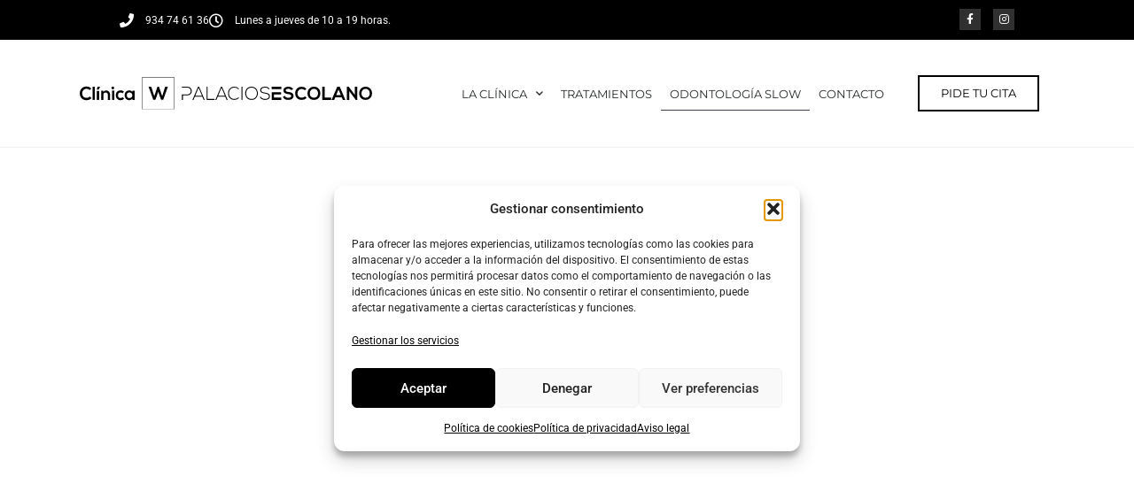

--- FILE ---
content_type: text/html; charset=UTF-8
request_url: https://clinicapalaciosescolano.com/odontologia-slow/
body_size: 22583
content:
<!doctype html>
<html lang="es" prefix="og: https://ogp.me/ns#">
<head>
	<meta charset="UTF-8">
	<meta name="viewport" content="width=device-width, initial-scale=1">
	<link rel="profile" href="https://gmpg.org/xfn/11">
		<style>img:is([sizes="auto" i], [sizes^="auto," i]) { contain-intrinsic-size: 3000px 1500px }</style>
	
<!-- Optimización para motores de búsqueda de Rank Math -  https://rankmath.com/ -->
<title>Odontología Slow en Cornellà de Llobregat | Palacios Escolano</title>
<meta name="description" content="Odontología honesta, en calma y más humana. Descubre nuestro método propio de Odontología Slow. Convertimos la visita al dentista en una experiencia positiva."/>
<meta name="robots" content="follow, index, max-snippet:-1, max-video-preview:-1, max-image-preview:large"/>
<link rel="canonical" href="https://clinicapalaciosescolano.com/odontologia-slow/" />
<meta property="og:locale" content="es_ES" />
<meta property="og:type" content="article" />
<meta property="og:title" content="Odontología Slow en Cornellà de Llobregat | Palacios Escolano" />
<meta property="og:description" content="Odontología honesta, en calma y más humana. Descubre nuestro método propio de Odontología Slow. Convertimos la visita al dentista en una experiencia positiva." />
<meta property="og:url" content="https://clinicapalaciosescolano.com/odontologia-slow/" />
<meta property="og:site_name" content="Clínica Dental Palacios Escolano" />
<meta property="og:updated_time" content="2025-02-11T09:45:09+01:00" />
<meta property="og:image" content="https://clinicapalaciosescolano.com/wp-content/uploads/2021/08/odontologia-slow-en-clinica-dental-palacios-escolano.jpg" />
<meta property="og:image:secure_url" content="https://clinicapalaciosescolano.com/wp-content/uploads/2021/08/odontologia-slow-en-clinica-dental-palacios-escolano.jpg" />
<meta property="og:image:width" content="800" />
<meta property="og:image:height" content="600" />
<meta property="og:image:alt" content="Odontología Slow en Clínica Dental Palacios Escolano" />
<meta property="og:image:type" content="image/jpeg" />
<meta name="twitter:card" content="summary_large_image" />
<meta name="twitter:title" content="Odontología Slow en Cornellà de Llobregat | Palacios Escolano" />
<meta name="twitter:description" content="Odontología honesta, en calma y más humana. Descubre nuestro método propio de Odontología Slow. Convertimos la visita al dentista en una experiencia positiva." />
<meta name="twitter:image" content="https://clinicapalaciosescolano.com/wp-content/uploads/2021/08/odontologia-slow-en-clinica-dental-palacios-escolano.jpg" />
<meta name="twitter:label1" content="Tiempo de lectura" />
<meta name="twitter:data1" content="3 minutos" />
<!-- /Plugin Rank Math WordPress SEO -->

<link rel="alternate" type="application/rss+xml" title="Clínica Dental Palacios Escolano &raquo; Feed" href="https://clinicapalaciosescolano.com/feed/" />
<link rel="alternate" type="application/rss+xml" title="Clínica Dental Palacios Escolano &raquo; Feed de los comentarios" href="https://clinicapalaciosescolano.com/comments/feed/" />
<script>
window._wpemojiSettings = {"baseUrl":"https:\/\/s.w.org\/images\/core\/emoji\/16.0.1\/72x72\/","ext":".png","svgUrl":"https:\/\/s.w.org\/images\/core\/emoji\/16.0.1\/svg\/","svgExt":".svg","source":{"concatemoji":"https:\/\/clinicapalaciosescolano.com\/wp-includes\/js\/wp-emoji-release.min.js?ver=6.8.3"}};
/*! This file is auto-generated */
!function(s,n){var o,i,e;function c(e){try{var t={supportTests:e,timestamp:(new Date).valueOf()};sessionStorage.setItem(o,JSON.stringify(t))}catch(e){}}function p(e,t,n){e.clearRect(0,0,e.canvas.width,e.canvas.height),e.fillText(t,0,0);var t=new Uint32Array(e.getImageData(0,0,e.canvas.width,e.canvas.height).data),a=(e.clearRect(0,0,e.canvas.width,e.canvas.height),e.fillText(n,0,0),new Uint32Array(e.getImageData(0,0,e.canvas.width,e.canvas.height).data));return t.every(function(e,t){return e===a[t]})}function u(e,t){e.clearRect(0,0,e.canvas.width,e.canvas.height),e.fillText(t,0,0);for(var n=e.getImageData(16,16,1,1),a=0;a<n.data.length;a++)if(0!==n.data[a])return!1;return!0}function f(e,t,n,a){switch(t){case"flag":return n(e,"\ud83c\udff3\ufe0f\u200d\u26a7\ufe0f","\ud83c\udff3\ufe0f\u200b\u26a7\ufe0f")?!1:!n(e,"\ud83c\udde8\ud83c\uddf6","\ud83c\udde8\u200b\ud83c\uddf6")&&!n(e,"\ud83c\udff4\udb40\udc67\udb40\udc62\udb40\udc65\udb40\udc6e\udb40\udc67\udb40\udc7f","\ud83c\udff4\u200b\udb40\udc67\u200b\udb40\udc62\u200b\udb40\udc65\u200b\udb40\udc6e\u200b\udb40\udc67\u200b\udb40\udc7f");case"emoji":return!a(e,"\ud83e\udedf")}return!1}function g(e,t,n,a){var r="undefined"!=typeof WorkerGlobalScope&&self instanceof WorkerGlobalScope?new OffscreenCanvas(300,150):s.createElement("canvas"),o=r.getContext("2d",{willReadFrequently:!0}),i=(o.textBaseline="top",o.font="600 32px Arial",{});return e.forEach(function(e){i[e]=t(o,e,n,a)}),i}function t(e){var t=s.createElement("script");t.src=e,t.defer=!0,s.head.appendChild(t)}"undefined"!=typeof Promise&&(o="wpEmojiSettingsSupports",i=["flag","emoji"],n.supports={everything:!0,everythingExceptFlag:!0},e=new Promise(function(e){s.addEventListener("DOMContentLoaded",e,{once:!0})}),new Promise(function(t){var n=function(){try{var e=JSON.parse(sessionStorage.getItem(o));if("object"==typeof e&&"number"==typeof e.timestamp&&(new Date).valueOf()<e.timestamp+604800&&"object"==typeof e.supportTests)return e.supportTests}catch(e){}return null}();if(!n){if("undefined"!=typeof Worker&&"undefined"!=typeof OffscreenCanvas&&"undefined"!=typeof URL&&URL.createObjectURL&&"undefined"!=typeof Blob)try{var e="postMessage("+g.toString()+"("+[JSON.stringify(i),f.toString(),p.toString(),u.toString()].join(",")+"));",a=new Blob([e],{type:"text/javascript"}),r=new Worker(URL.createObjectURL(a),{name:"wpTestEmojiSupports"});return void(r.onmessage=function(e){c(n=e.data),r.terminate(),t(n)})}catch(e){}c(n=g(i,f,p,u))}t(n)}).then(function(e){for(var t in e)n.supports[t]=e[t],n.supports.everything=n.supports.everything&&n.supports[t],"flag"!==t&&(n.supports.everythingExceptFlag=n.supports.everythingExceptFlag&&n.supports[t]);n.supports.everythingExceptFlag=n.supports.everythingExceptFlag&&!n.supports.flag,n.DOMReady=!1,n.readyCallback=function(){n.DOMReady=!0}}).then(function(){return e}).then(function(){var e;n.supports.everything||(n.readyCallback(),(e=n.source||{}).concatemoji?t(e.concatemoji):e.wpemoji&&e.twemoji&&(t(e.twemoji),t(e.wpemoji)))}))}((window,document),window._wpemojiSettings);
</script>
<style id='wp-emoji-styles-inline-css'>

	img.wp-smiley, img.emoji {
		display: inline !important;
		border: none !important;
		box-shadow: none !important;
		height: 1em !important;
		width: 1em !important;
		margin: 0 0.07em !important;
		vertical-align: -0.1em !important;
		background: none !important;
		padding: 0 !important;
	}
</style>
<style id='global-styles-inline-css'>
:root{--wp--preset--aspect-ratio--square: 1;--wp--preset--aspect-ratio--4-3: 4/3;--wp--preset--aspect-ratio--3-4: 3/4;--wp--preset--aspect-ratio--3-2: 3/2;--wp--preset--aspect-ratio--2-3: 2/3;--wp--preset--aspect-ratio--16-9: 16/9;--wp--preset--aspect-ratio--9-16: 9/16;--wp--preset--color--black: #000000;--wp--preset--color--cyan-bluish-gray: #abb8c3;--wp--preset--color--white: #ffffff;--wp--preset--color--pale-pink: #f78da7;--wp--preset--color--vivid-red: #cf2e2e;--wp--preset--color--luminous-vivid-orange: #ff6900;--wp--preset--color--luminous-vivid-amber: #fcb900;--wp--preset--color--light-green-cyan: #7bdcb5;--wp--preset--color--vivid-green-cyan: #00d084;--wp--preset--color--pale-cyan-blue: #8ed1fc;--wp--preset--color--vivid-cyan-blue: #0693e3;--wp--preset--color--vivid-purple: #9b51e0;--wp--preset--gradient--vivid-cyan-blue-to-vivid-purple: linear-gradient(135deg,rgba(6,147,227,1) 0%,rgb(155,81,224) 100%);--wp--preset--gradient--light-green-cyan-to-vivid-green-cyan: linear-gradient(135deg,rgb(122,220,180) 0%,rgb(0,208,130) 100%);--wp--preset--gradient--luminous-vivid-amber-to-luminous-vivid-orange: linear-gradient(135deg,rgba(252,185,0,1) 0%,rgba(255,105,0,1) 100%);--wp--preset--gradient--luminous-vivid-orange-to-vivid-red: linear-gradient(135deg,rgba(255,105,0,1) 0%,rgb(207,46,46) 100%);--wp--preset--gradient--very-light-gray-to-cyan-bluish-gray: linear-gradient(135deg,rgb(238,238,238) 0%,rgb(169,184,195) 100%);--wp--preset--gradient--cool-to-warm-spectrum: linear-gradient(135deg,rgb(74,234,220) 0%,rgb(151,120,209) 20%,rgb(207,42,186) 40%,rgb(238,44,130) 60%,rgb(251,105,98) 80%,rgb(254,248,76) 100%);--wp--preset--gradient--blush-light-purple: linear-gradient(135deg,rgb(255,206,236) 0%,rgb(152,150,240) 100%);--wp--preset--gradient--blush-bordeaux: linear-gradient(135deg,rgb(254,205,165) 0%,rgb(254,45,45) 50%,rgb(107,0,62) 100%);--wp--preset--gradient--luminous-dusk: linear-gradient(135deg,rgb(255,203,112) 0%,rgb(199,81,192) 50%,rgb(65,88,208) 100%);--wp--preset--gradient--pale-ocean: linear-gradient(135deg,rgb(255,245,203) 0%,rgb(182,227,212) 50%,rgb(51,167,181) 100%);--wp--preset--gradient--electric-grass: linear-gradient(135deg,rgb(202,248,128) 0%,rgb(113,206,126) 100%);--wp--preset--gradient--midnight: linear-gradient(135deg,rgb(2,3,129) 0%,rgb(40,116,252) 100%);--wp--preset--font-size--small: 13px;--wp--preset--font-size--medium: 20px;--wp--preset--font-size--large: 36px;--wp--preset--font-size--x-large: 42px;--wp--preset--spacing--20: 0.44rem;--wp--preset--spacing--30: 0.67rem;--wp--preset--spacing--40: 1rem;--wp--preset--spacing--50: 1.5rem;--wp--preset--spacing--60: 2.25rem;--wp--preset--spacing--70: 3.38rem;--wp--preset--spacing--80: 5.06rem;--wp--preset--shadow--natural: 6px 6px 9px rgba(0, 0, 0, 0.2);--wp--preset--shadow--deep: 12px 12px 50px rgba(0, 0, 0, 0.4);--wp--preset--shadow--sharp: 6px 6px 0px rgba(0, 0, 0, 0.2);--wp--preset--shadow--outlined: 6px 6px 0px -3px rgba(255, 255, 255, 1), 6px 6px rgba(0, 0, 0, 1);--wp--preset--shadow--crisp: 6px 6px 0px rgba(0, 0, 0, 1);}:root { --wp--style--global--content-size: 800px;--wp--style--global--wide-size: 1200px; }:where(body) { margin: 0; }.wp-site-blocks > .alignleft { float: left; margin-right: 2em; }.wp-site-blocks > .alignright { float: right; margin-left: 2em; }.wp-site-blocks > .aligncenter { justify-content: center; margin-left: auto; margin-right: auto; }:where(.wp-site-blocks) > * { margin-block-start: 24px; margin-block-end: 0; }:where(.wp-site-blocks) > :first-child { margin-block-start: 0; }:where(.wp-site-blocks) > :last-child { margin-block-end: 0; }:root { --wp--style--block-gap: 24px; }:root :where(.is-layout-flow) > :first-child{margin-block-start: 0;}:root :where(.is-layout-flow) > :last-child{margin-block-end: 0;}:root :where(.is-layout-flow) > *{margin-block-start: 24px;margin-block-end: 0;}:root :where(.is-layout-constrained) > :first-child{margin-block-start: 0;}:root :where(.is-layout-constrained) > :last-child{margin-block-end: 0;}:root :where(.is-layout-constrained) > *{margin-block-start: 24px;margin-block-end: 0;}:root :where(.is-layout-flex){gap: 24px;}:root :where(.is-layout-grid){gap: 24px;}.is-layout-flow > .alignleft{float: left;margin-inline-start: 0;margin-inline-end: 2em;}.is-layout-flow > .alignright{float: right;margin-inline-start: 2em;margin-inline-end: 0;}.is-layout-flow > .aligncenter{margin-left: auto !important;margin-right: auto !important;}.is-layout-constrained > .alignleft{float: left;margin-inline-start: 0;margin-inline-end: 2em;}.is-layout-constrained > .alignright{float: right;margin-inline-start: 2em;margin-inline-end: 0;}.is-layout-constrained > .aligncenter{margin-left: auto !important;margin-right: auto !important;}.is-layout-constrained > :where(:not(.alignleft):not(.alignright):not(.alignfull)){max-width: var(--wp--style--global--content-size);margin-left: auto !important;margin-right: auto !important;}.is-layout-constrained > .alignwide{max-width: var(--wp--style--global--wide-size);}body .is-layout-flex{display: flex;}.is-layout-flex{flex-wrap: wrap;align-items: center;}.is-layout-flex > :is(*, div){margin: 0;}body .is-layout-grid{display: grid;}.is-layout-grid > :is(*, div){margin: 0;}body{padding-top: 0px;padding-right: 0px;padding-bottom: 0px;padding-left: 0px;}a:where(:not(.wp-element-button)){text-decoration: underline;}:root :where(.wp-element-button, .wp-block-button__link){background-color: #32373c;border-width: 0;color: #fff;font-family: inherit;font-size: inherit;line-height: inherit;padding: calc(0.667em + 2px) calc(1.333em + 2px);text-decoration: none;}.has-black-color{color: var(--wp--preset--color--black) !important;}.has-cyan-bluish-gray-color{color: var(--wp--preset--color--cyan-bluish-gray) !important;}.has-white-color{color: var(--wp--preset--color--white) !important;}.has-pale-pink-color{color: var(--wp--preset--color--pale-pink) !important;}.has-vivid-red-color{color: var(--wp--preset--color--vivid-red) !important;}.has-luminous-vivid-orange-color{color: var(--wp--preset--color--luminous-vivid-orange) !important;}.has-luminous-vivid-amber-color{color: var(--wp--preset--color--luminous-vivid-amber) !important;}.has-light-green-cyan-color{color: var(--wp--preset--color--light-green-cyan) !important;}.has-vivid-green-cyan-color{color: var(--wp--preset--color--vivid-green-cyan) !important;}.has-pale-cyan-blue-color{color: var(--wp--preset--color--pale-cyan-blue) !important;}.has-vivid-cyan-blue-color{color: var(--wp--preset--color--vivid-cyan-blue) !important;}.has-vivid-purple-color{color: var(--wp--preset--color--vivid-purple) !important;}.has-black-background-color{background-color: var(--wp--preset--color--black) !important;}.has-cyan-bluish-gray-background-color{background-color: var(--wp--preset--color--cyan-bluish-gray) !important;}.has-white-background-color{background-color: var(--wp--preset--color--white) !important;}.has-pale-pink-background-color{background-color: var(--wp--preset--color--pale-pink) !important;}.has-vivid-red-background-color{background-color: var(--wp--preset--color--vivid-red) !important;}.has-luminous-vivid-orange-background-color{background-color: var(--wp--preset--color--luminous-vivid-orange) !important;}.has-luminous-vivid-amber-background-color{background-color: var(--wp--preset--color--luminous-vivid-amber) !important;}.has-light-green-cyan-background-color{background-color: var(--wp--preset--color--light-green-cyan) !important;}.has-vivid-green-cyan-background-color{background-color: var(--wp--preset--color--vivid-green-cyan) !important;}.has-pale-cyan-blue-background-color{background-color: var(--wp--preset--color--pale-cyan-blue) !important;}.has-vivid-cyan-blue-background-color{background-color: var(--wp--preset--color--vivid-cyan-blue) !important;}.has-vivid-purple-background-color{background-color: var(--wp--preset--color--vivid-purple) !important;}.has-black-border-color{border-color: var(--wp--preset--color--black) !important;}.has-cyan-bluish-gray-border-color{border-color: var(--wp--preset--color--cyan-bluish-gray) !important;}.has-white-border-color{border-color: var(--wp--preset--color--white) !important;}.has-pale-pink-border-color{border-color: var(--wp--preset--color--pale-pink) !important;}.has-vivid-red-border-color{border-color: var(--wp--preset--color--vivid-red) !important;}.has-luminous-vivid-orange-border-color{border-color: var(--wp--preset--color--luminous-vivid-orange) !important;}.has-luminous-vivid-amber-border-color{border-color: var(--wp--preset--color--luminous-vivid-amber) !important;}.has-light-green-cyan-border-color{border-color: var(--wp--preset--color--light-green-cyan) !important;}.has-vivid-green-cyan-border-color{border-color: var(--wp--preset--color--vivid-green-cyan) !important;}.has-pale-cyan-blue-border-color{border-color: var(--wp--preset--color--pale-cyan-blue) !important;}.has-vivid-cyan-blue-border-color{border-color: var(--wp--preset--color--vivid-cyan-blue) !important;}.has-vivid-purple-border-color{border-color: var(--wp--preset--color--vivid-purple) !important;}.has-vivid-cyan-blue-to-vivid-purple-gradient-background{background: var(--wp--preset--gradient--vivid-cyan-blue-to-vivid-purple) !important;}.has-light-green-cyan-to-vivid-green-cyan-gradient-background{background: var(--wp--preset--gradient--light-green-cyan-to-vivid-green-cyan) !important;}.has-luminous-vivid-amber-to-luminous-vivid-orange-gradient-background{background: var(--wp--preset--gradient--luminous-vivid-amber-to-luminous-vivid-orange) !important;}.has-luminous-vivid-orange-to-vivid-red-gradient-background{background: var(--wp--preset--gradient--luminous-vivid-orange-to-vivid-red) !important;}.has-very-light-gray-to-cyan-bluish-gray-gradient-background{background: var(--wp--preset--gradient--very-light-gray-to-cyan-bluish-gray) !important;}.has-cool-to-warm-spectrum-gradient-background{background: var(--wp--preset--gradient--cool-to-warm-spectrum) !important;}.has-blush-light-purple-gradient-background{background: var(--wp--preset--gradient--blush-light-purple) !important;}.has-blush-bordeaux-gradient-background{background: var(--wp--preset--gradient--blush-bordeaux) !important;}.has-luminous-dusk-gradient-background{background: var(--wp--preset--gradient--luminous-dusk) !important;}.has-pale-ocean-gradient-background{background: var(--wp--preset--gradient--pale-ocean) !important;}.has-electric-grass-gradient-background{background: var(--wp--preset--gradient--electric-grass) !important;}.has-midnight-gradient-background{background: var(--wp--preset--gradient--midnight) !important;}.has-small-font-size{font-size: var(--wp--preset--font-size--small) !important;}.has-medium-font-size{font-size: var(--wp--preset--font-size--medium) !important;}.has-large-font-size{font-size: var(--wp--preset--font-size--large) !important;}.has-x-large-font-size{font-size: var(--wp--preset--font-size--x-large) !important;}
:root :where(.wp-block-pullquote){font-size: 1.5em;line-height: 1.6;}
</style>
<link rel='stylesheet' id='cmplz-general-css' href='https://clinicapalaciosescolano.com/wp-content/plugins/complianz-gdpr/assets/css/cookieblocker.min.css?ver=1762297333' media='all' />
<link rel='stylesheet' id='wp-components-css' href='https://clinicapalaciosescolano.com/wp-includes/css/dist/components/style.min.css?ver=6.8.3' media='all' />
<link rel='stylesheet' id='godaddy-styles-css' href='https://clinicapalaciosescolano.com/wp-content/mu-plugins/vendor/wpex/godaddy-launch/includes/Dependencies/GoDaddy/Styles/build/latest.css?ver=2.0.2' media='all' />
<link rel='stylesheet' id='hello-elementor-css' href='https://clinicapalaciosescolano.com/wp-content/themes/hello-elementor/assets/css/reset.css?ver=3.4.5' media='all' />
<link rel='stylesheet' id='hello-elementor-theme-style-css' href='https://clinicapalaciosescolano.com/wp-content/themes/hello-elementor/assets/css/theme.css?ver=3.4.5' media='all' />
<link rel='stylesheet' id='hello-elementor-header-footer-css' href='https://clinicapalaciosescolano.com/wp-content/themes/hello-elementor/assets/css/header-footer.css?ver=3.4.5' media='all' />
<link rel='stylesheet' id='elementor-frontend-css' href='https://clinicapalaciosescolano.com/wp-content/plugins/elementor/assets/css/frontend.min.css?ver=3.32.5' media='all' />
<link rel='stylesheet' id='widget-icon-list-css' href='https://clinicapalaciosescolano.com/wp-content/plugins/elementor/assets/css/widget-icon-list.min.css?ver=3.32.5' media='all' />
<link rel='stylesheet' id='widget-social-icons-css' href='https://clinicapalaciosescolano.com/wp-content/plugins/elementor/assets/css/widget-social-icons.min.css?ver=3.32.5' media='all' />
<link rel='stylesheet' id='e-apple-webkit-css' href='https://clinicapalaciosescolano.com/wp-content/plugins/elementor/assets/css/conditionals/apple-webkit.min.css?ver=3.32.5' media='all' />
<link rel='stylesheet' id='e-sticky-css' href='https://clinicapalaciosescolano.com/wp-content/plugins/elementor-pro/assets/css/modules/sticky.min.css?ver=3.32.3' media='all' />
<link rel='stylesheet' id='widget-image-css' href='https://clinicapalaciosescolano.com/wp-content/plugins/elementor/assets/css/widget-image.min.css?ver=3.32.5' media='all' />
<link rel='stylesheet' id='widget-nav-menu-css' href='https://clinicapalaciosescolano.com/wp-content/plugins/elementor-pro/assets/css/widget-nav-menu.min.css?ver=3.32.3' media='all' />
<link rel='stylesheet' id='widget-divider-css' href='https://clinicapalaciosescolano.com/wp-content/plugins/elementor/assets/css/widget-divider.min.css?ver=3.32.5' media='all' />
<link rel='stylesheet' id='e-animation-shrink-css' href='https://clinicapalaciosescolano.com/wp-content/plugins/elementor/assets/lib/animations/styles/e-animation-shrink.min.css?ver=3.32.5' media='all' />
<link rel='stylesheet' id='widget-heading-css' href='https://clinicapalaciosescolano.com/wp-content/plugins/elementor/assets/css/widget-heading.min.css?ver=3.32.5' media='all' />
<link rel='stylesheet' id='widget-spacer-css' href='https://clinicapalaciosescolano.com/wp-content/plugins/elementor/assets/css/widget-spacer.min.css?ver=3.32.5' media='all' />
<link rel='stylesheet' id='widget-form-css' href='https://clinicapalaciosescolano.com/wp-content/plugins/elementor-pro/assets/css/widget-form.min.css?ver=3.32.3' media='all' />
<link rel='stylesheet' id='e-animation-fadeIn-css' href='https://clinicapalaciosescolano.com/wp-content/plugins/elementor/assets/lib/animations/styles/fadeIn.min.css?ver=3.32.5' media='all' />
<link rel='stylesheet' id='e-popup-css' href='https://clinicapalaciosescolano.com/wp-content/plugins/elementor-pro/assets/css/conditionals/popup.min.css?ver=3.32.3' media='all' />
<link rel='stylesheet' id='elementor-icons-css' href='https://clinicapalaciosescolano.com/wp-content/plugins/elementor/assets/lib/eicons/css/elementor-icons.min.css?ver=5.44.0' media='all' />
<link rel='stylesheet' id='elementor-post-6-css' href='https://clinicapalaciosescolano.com/wp-content/uploads/elementor/css/post-6.css?ver=1762473887' media='all' />
<link rel='stylesheet' id='swiper-css' href='https://clinicapalaciosescolano.com/wp-content/plugins/elementor/assets/lib/swiper/v8/css/swiper.min.css?ver=8.4.5' media='all' />
<link rel='stylesheet' id='e-swiper-css' href='https://clinicapalaciosescolano.com/wp-content/plugins/elementor/assets/css/conditionals/e-swiper.min.css?ver=3.32.5' media='all' />
<link rel='stylesheet' id='widget-video-css' href='https://clinicapalaciosescolano.com/wp-content/plugins/elementor/assets/css/widget-video.min.css?ver=3.32.5' media='all' />
<link rel='stylesheet' id='e-animation-pulse-css' href='https://clinicapalaciosescolano.com/wp-content/plugins/elementor/assets/lib/animations/styles/e-animation-pulse.min.css?ver=3.32.5' media='all' />
<link rel='stylesheet' id='widget-icon-box-css' href='https://clinicapalaciosescolano.com/wp-content/plugins/elementor/assets/css/widget-icon-box.min.css?ver=3.32.5' media='all' />
<link rel='stylesheet' id='e-motion-fx-css' href='https://clinicapalaciosescolano.com/wp-content/plugins/elementor-pro/assets/css/modules/motion-fx.min.css?ver=3.32.3' media='all' />
<link rel='stylesheet' id='elementor-post-1695-css' href='https://clinicapalaciosescolano.com/wp-content/uploads/elementor/css/post-1695.css?ver=1762474844' media='all' />
<link rel='stylesheet' id='elementor-post-25-css' href='https://clinicapalaciosescolano.com/wp-content/uploads/elementor/css/post-25.css?ver=1762473887' media='all' />
<link rel='stylesheet' id='elementor-post-401-css' href='https://clinicapalaciosescolano.com/wp-content/uploads/elementor/css/post-401.css?ver=1762473887' media='all' />
<link rel='stylesheet' id='elementor-post-734-css' href='https://clinicapalaciosescolano.com/wp-content/uploads/elementor/css/post-734.css?ver=1762473888' media='all' />
<link rel='stylesheet' id='eael-general-css' href='https://clinicapalaciosescolano.com/wp-content/plugins/essential-addons-for-elementor-lite/assets/front-end/css/view/general.min.css?ver=6.4.0' media='all' />
<link rel='stylesheet' id='elementor-gf-local-roboto-css' href='https://clinicapalaciosescolano.com/wp-content/uploads/elementor/google-fonts/css/roboto.css?ver=1742218345' media='all' />
<link rel='stylesheet' id='elementor-gf-local-robotoslab-css' href='https://clinicapalaciosescolano.com/wp-content/uploads/elementor/google-fonts/css/robotoslab.css?ver=1742218353' media='all' />
<link rel='stylesheet' id='elementor-gf-local-montserrat-css' href='https://clinicapalaciosescolano.com/wp-content/uploads/elementor/google-fonts/css/montserrat.css?ver=1742218366' media='all' />
<link rel='stylesheet' id='elementor-icons-shared-0-css' href='https://clinicapalaciosescolano.com/wp-content/plugins/elementor/assets/lib/font-awesome/css/fontawesome.min.css?ver=5.15.3' media='all' />
<link rel='stylesheet' id='elementor-icons-fa-regular-css' href='https://clinicapalaciosescolano.com/wp-content/plugins/elementor/assets/lib/font-awesome/css/regular.min.css?ver=5.15.3' media='all' />
<link rel='stylesheet' id='elementor-icons-fa-solid-css' href='https://clinicapalaciosescolano.com/wp-content/plugins/elementor/assets/lib/font-awesome/css/solid.min.css?ver=5.15.3' media='all' />
<link rel='stylesheet' id='elementor-icons-fa-brands-css' href='https://clinicapalaciosescolano.com/wp-content/plugins/elementor/assets/lib/font-awesome/css/brands.min.css?ver=5.15.3' media='all' />
<script src="https://clinicapalaciosescolano.com/wp-includes/js/jquery/jquery.min.js?ver=3.7.1" id="jquery-core-js"></script>
<script src="https://clinicapalaciosescolano.com/wp-includes/js/jquery/jquery-migrate.min.js?ver=3.4.1" id="jquery-migrate-js"></script>
<link rel="https://api.w.org/" href="https://clinicapalaciosescolano.com/wp-json/" /><link rel="alternate" title="JSON" type="application/json" href="https://clinicapalaciosescolano.com/wp-json/wp/v2/pages/1695" /><link rel="EditURI" type="application/rsd+xml" title="RSD" href="https://clinicapalaciosescolano.com/xmlrpc.php?rsd" />
<meta name="generator" content="WordPress 6.8.3" />
<link rel='shortlink' href='https://clinicapalaciosescolano.com/?p=1695' />
<link rel="alternate" title="oEmbed (JSON)" type="application/json+oembed" href="https://clinicapalaciosescolano.com/wp-json/oembed/1.0/embed?url=https%3A%2F%2Fclinicapalaciosescolano.com%2Fodontologia-slow%2F" />
<link rel="alternate" title="oEmbed (XML)" type="text/xml+oembed" href="https://clinicapalaciosescolano.com/wp-json/oembed/1.0/embed?url=https%3A%2F%2Fclinicapalaciosescolano.com%2Fodontologia-slow%2F&#038;format=xml" />
<meta name="ti-site-data" content="[base64]" />			<style>.cmplz-hidden {
					display: none !important;
				}</style><meta name="description" content="Clínica Dental María Isabel Rodríguez | Tu dentista en Pozoblanco.">
<meta name="generator" content="Elementor 3.32.5; features: additional_custom_breakpoints; settings: css_print_method-external, google_font-enabled, font_display-auto">
<!-- Google Tag Manager -->
<script>(function(w,d,s,l,i){w[l]=w[l]||[];w[l].push({'gtm.start':
new Date().getTime(),event:'gtm.js'});var f=d.getElementsByTagName(s)[0],
j=d.createElement(s),dl=l!='dataLayer'?'&l='+l:'';j.async=true;j.src=
'https://www.googletagmanager.com/gtm.js?id='+i+dl;f.parentNode.insertBefore(j,f);
})(window,document,'script','dataLayer','GTM-5MQZHBS');</script>
<!-- End Google Tag Manager -->
<!-- Google Tag Manager (noscript) -->
<noscript><iframe src="https://www.googletagmanager.com/ns.html?id=GTM-5MQZHBS"
height="0" width="0" style="display:none;visibility:hidden"></iframe></noscript>
<!-- End Google Tag Manager (noscript) -->
			<style>
				.e-con.e-parent:nth-of-type(n+4):not(.e-lazyloaded):not(.e-no-lazyload),
				.e-con.e-parent:nth-of-type(n+4):not(.e-lazyloaded):not(.e-no-lazyload) * {
					background-image: none !important;
				}
				@media screen and (max-height: 1024px) {
					.e-con.e-parent:nth-of-type(n+3):not(.e-lazyloaded):not(.e-no-lazyload),
					.e-con.e-parent:nth-of-type(n+3):not(.e-lazyloaded):not(.e-no-lazyload) * {
						background-image: none !important;
					}
				}
				@media screen and (max-height: 640px) {
					.e-con.e-parent:nth-of-type(n+2):not(.e-lazyloaded):not(.e-no-lazyload),
					.e-con.e-parent:nth-of-type(n+2):not(.e-lazyloaded):not(.e-no-lazyload) * {
						background-image: none !important;
					}
				}
			</style>
			<link rel="icon" href="https://clinicapalaciosescolano.com/wp-content/uploads/2020/11/cropped-clinica-dental-palacios-escolano-favicon-1-32x32.jpg" sizes="32x32" />
<link rel="icon" href="https://clinicapalaciosescolano.com/wp-content/uploads/2020/11/cropped-clinica-dental-palacios-escolano-favicon-1-192x192.jpg" sizes="192x192" />
<link rel="apple-touch-icon" href="https://clinicapalaciosescolano.com/wp-content/uploads/2020/11/cropped-clinica-dental-palacios-escolano-favicon-1-180x180.jpg" />
<meta name="msapplication-TileImage" content="https://clinicapalaciosescolano.com/wp-content/uploads/2020/11/cropped-clinica-dental-palacios-escolano-favicon-1-270x270.jpg" />
		<style id="wp-custom-css">
			.grecaptcha-badge { 
    visibility: hidden;
}
		</style>
		</head>
<body data-rsssl=1 class="wp-singular page-template-default page page-id-1695 wp-custom-logo wp-embed-responsive wp-theme-hello-elementor hello-elementor-default elementor-default elementor-kit-6 elementor-page elementor-page-1695">


<a class="skip-link screen-reader-text" href="#content">Ir al contenido</a>

		<header data-elementor-type="header" data-elementor-id="25" class="elementor elementor-25 elementor-location-header" data-elementor-post-type="elementor_library">
					<section data-particle_enable="false" data-particle-mobile-disabled="false" class="elementor-section elementor-top-section elementor-element elementor-element-6f9bc0d elementor-section-height-min-height elementor-section-content-middle elementor-section-full_width elementor-section-height-default elementor-section-items-middle" data-id="6f9bc0d" data-element_type="section" data-settings="{&quot;background_background&quot;:&quot;classic&quot;}">
						<div class="elementor-container elementor-column-gap-no">
					<div class="elementor-column elementor-col-50 elementor-top-column elementor-element elementor-element-624fcaf" data-id="624fcaf" data-element_type="column">
			<div class="elementor-widget-wrap elementor-element-populated">
						<div class="elementor-element elementor-element-7b62aae elementor-icon-list--layout-inline elementor-mobile-align-left elementor-hidden-phone elementor-list-item-link-full_width elementor-widget elementor-widget-icon-list" data-id="7b62aae" data-element_type="widget" data-widget_type="icon-list.default">
				<div class="elementor-widget-container">
							<ul class="elementor-icon-list-items elementor-inline-items">
							<li class="elementor-icon-list-item elementor-inline-item">
											<a href="tel:%20934746136" target="_blank">

												<span class="elementor-icon-list-icon">
							<i aria-hidden="true" class="fas fa-phone"></i>						</span>
										<span class="elementor-icon-list-text">934 74 61 36</span>
											</a>
									</li>
								<li class="elementor-icon-list-item elementor-inline-item">
											<span class="elementor-icon-list-icon">
							<i aria-hidden="true" class="far fa-clock"></i>						</span>
										<span class="elementor-icon-list-text">Lunes a jueves de 10 a 19 horas. </span>
									</li>
						</ul>
						</div>
				</div>
				<div class="elementor-element elementor-element-29dc952 elementor-icon-list--layout-inline elementor-mobile-align-left elementor-hidden-desktop elementor-hidden-tablet elementor-list-item-link-full_width elementor-widget elementor-widget-icon-list" data-id="29dc952" data-element_type="widget" data-widget_type="icon-list.default">
				<div class="elementor-widget-container">
							<ul class="elementor-icon-list-items elementor-inline-items">
							<li class="elementor-icon-list-item elementor-inline-item">
											<a href="tel:%20934746136">

												<span class="elementor-icon-list-icon">
							<i aria-hidden="true" class="fas fa-phone"></i>						</span>
										<span class="elementor-icon-list-text">934 74 61 36</span>
											</a>
									</li>
						</ul>
						</div>
				</div>
					</div>
		</div>
				<div class="elementor-column elementor-col-50 elementor-top-column elementor-element elementor-element-9b44090" data-id="9b44090" data-element_type="column">
			<div class="elementor-widget-wrap elementor-element-populated">
						<div class="elementor-element elementor-element-c809665 e-grid-align-right elementor-shape-square e-grid-align-mobile-right elementor-grid-0 elementor-widget elementor-widget-social-icons" data-id="c809665" data-element_type="widget" data-widget_type="social-icons.default">
				<div class="elementor-widget-container">
							<div class="elementor-social-icons-wrapper elementor-grid" role="list">
							<span class="elementor-grid-item" role="listitem">
					<a class="elementor-icon elementor-social-icon elementor-social-icon-facebook-f elementor-repeater-item-5646027" href="https://es-es.facebook.com/clinicadentalpalaciosescolano/" target="_blank">
						<span class="elementor-screen-only">Facebook-f</span>
						<i aria-hidden="true" class="fab fa-facebook-f"></i>					</a>
				</span>
							<span class="elementor-grid-item" role="listitem">
					<a class="elementor-icon elementor-social-icon elementor-social-icon-instagram elementor-repeater-item-7c2bcc0" href="https://www.instagram.com/clinicadentalpalaciosescolano/" target="_blank">
						<span class="elementor-screen-only">Instagram</span>
						<i aria-hidden="true" class="fab fa-instagram"></i>					</a>
				</span>
					</div>
						</div>
				</div>
					</div>
		</div>
					</div>
		</section>
				<section data-particle_enable="false" data-particle-mobile-disabled="false" class="elementor-section elementor-top-section elementor-element elementor-element-53acaceb elementor-section-content-middle elementor-section-full_width elementor-section-height-default elementor-section-height-default" data-id="53acaceb" data-element_type="section" data-settings="{&quot;sticky&quot;:&quot;top&quot;,&quot;sticky_on&quot;:[&quot;desktop&quot;,&quot;tablet&quot;,&quot;mobile&quot;],&quot;sticky_offset&quot;:0,&quot;sticky_effects_offset&quot;:0,&quot;sticky_anchor_link_offset&quot;:0}">
							<div class="elementor-background-overlay"></div>
							<div class="elementor-container elementor-column-gap-default">
					<div class="elementor-column elementor-col-33 elementor-top-column elementor-element elementor-element-7bebf8d3" data-id="7bebf8d3" data-element_type="column">
			<div class="elementor-widget-wrap elementor-element-populated">
						<div class="elementor-element elementor-element-5bd9fb60 elementor-widget elementor-widget-theme-site-logo elementor-widget-image" data-id="5bd9fb60" data-element_type="widget" data-settings="{&quot;sticky&quot;:&quot;top&quot;,&quot;sticky_on&quot;:[&quot;desktop&quot;,&quot;tablet&quot;,&quot;mobile&quot;],&quot;sticky_offset&quot;:0,&quot;sticky_effects_offset&quot;:0,&quot;sticky_anchor_link_offset&quot;:0}" data-widget_type="theme-site-logo.default">
				<div class="elementor-widget-container">
											<a href="https://clinicapalaciosescolano.com">
			<img width="1" height="1" src="https://clinicapalaciosescolano.com/wp-content/uploads/2020/11/clinica-dental-palacios-escolano-logo.svg" class="attachment-full size-full wp-image-5973" alt="Clínica Dental Palacios Escolano" />				</a>
											</div>
				</div>
					</div>
		</div>
				<div class="elementor-column elementor-col-33 elementor-top-column elementor-element elementor-element-6f73c9a6" data-id="6f73c9a6" data-element_type="column" data-settings="{&quot;background_background&quot;:&quot;classic&quot;}">
			<div class="elementor-widget-wrap elementor-element-populated">
						<div class="elementor-element elementor-element-4ab8f45e elementor-nav-menu__align-end elementor-nav-menu--stretch elementor-nav-menu__text-align-center elementor-nav-menu--dropdown-tablet elementor-nav-menu--toggle elementor-nav-menu--burger elementor-widget elementor-widget-nav-menu" data-id="4ab8f45e" data-element_type="widget" data-settings="{&quot;full_width&quot;:&quot;stretch&quot;,&quot;submenu_icon&quot;:{&quot;value&quot;:&quot;&lt;i class=\&quot;fas fa-chevron-down\&quot; aria-hidden=\&quot;true\&quot;&gt;&lt;\/i&gt;&quot;,&quot;library&quot;:&quot;fa-solid&quot;},&quot;layout&quot;:&quot;horizontal&quot;,&quot;toggle&quot;:&quot;burger&quot;}" data-widget_type="nav-menu.default">
				<div class="elementor-widget-container">
								<nav aria-label="Menú" class="elementor-nav-menu--main elementor-nav-menu__container elementor-nav-menu--layout-horizontal e--pointer-underline e--animation-fade">
				<ul id="menu-1-4ab8f45e" class="elementor-nav-menu"><li class="menu-item menu-item-type-post_type menu-item-object-page menu-item-has-children menu-item-661"><a href="https://clinicapalaciosescolano.com/clinica-dental-en-cornella-de-llobregat/" class="elementor-item">LA CLÍNICA</a>
<ul class="sub-menu elementor-nav-menu--dropdown">
	<li class="menu-item menu-item-type-custom menu-item-object-custom menu-item-6619"><a href="https://clinicapalaciosescolano.com/clinica-dental-en-cornella-de-llobregat/#instalaciones" class="elementor-sub-item elementor-item-anchor">Instalaciones</a></li>
	<li class="menu-item menu-item-type-custom menu-item-object-custom menu-item-6618"><a href="https://clinicapalaciosescolano.com/clinica-dental-en-cornella-de-llobregat/#equipo" class="elementor-sub-item elementor-item-anchor">Equipo</a></li>
</ul>
</li>
<li class="menu-item menu-item-type-post_type menu-item-object-page menu-item-910"><a href="https://clinicapalaciosescolano.com/tratamientos/" class="elementor-item">TRATAMIENTOS</a></li>
<li class="menu-item menu-item-type-post_type menu-item-object-page current-menu-item page_item page-item-1695 current_page_item menu-item-1697"><a href="https://clinicapalaciosescolano.com/odontologia-slow/" aria-current="page" class="elementor-item elementor-item-active">ODONTOLOGÍA SLOW</a></li>
<li class="menu-item menu-item-type-post_type menu-item-object-page menu-item-276"><a href="https://clinicapalaciosescolano.com/contacto/" class="elementor-item">CONTACTO</a></li>
</ul>			</nav>
					<div class="elementor-menu-toggle" role="button" tabindex="0" aria-label="Alternar menú" aria-expanded="false">
			<i aria-hidden="true" role="presentation" class="elementor-menu-toggle__icon--open eicon-menu-bar"></i><i aria-hidden="true" role="presentation" class="elementor-menu-toggle__icon--close eicon-close"></i>		</div>
					<nav class="elementor-nav-menu--dropdown elementor-nav-menu__container" aria-hidden="true">
				<ul id="menu-2-4ab8f45e" class="elementor-nav-menu"><li class="menu-item menu-item-type-post_type menu-item-object-page menu-item-has-children menu-item-661"><a href="https://clinicapalaciosescolano.com/clinica-dental-en-cornella-de-llobregat/" class="elementor-item" tabindex="-1">LA CLÍNICA</a>
<ul class="sub-menu elementor-nav-menu--dropdown">
	<li class="menu-item menu-item-type-custom menu-item-object-custom menu-item-6619"><a href="https://clinicapalaciosescolano.com/clinica-dental-en-cornella-de-llobregat/#instalaciones" class="elementor-sub-item elementor-item-anchor" tabindex="-1">Instalaciones</a></li>
	<li class="menu-item menu-item-type-custom menu-item-object-custom menu-item-6618"><a href="https://clinicapalaciosescolano.com/clinica-dental-en-cornella-de-llobregat/#equipo" class="elementor-sub-item elementor-item-anchor" tabindex="-1">Equipo</a></li>
</ul>
</li>
<li class="menu-item menu-item-type-post_type menu-item-object-page menu-item-910"><a href="https://clinicapalaciosescolano.com/tratamientos/" class="elementor-item" tabindex="-1">TRATAMIENTOS</a></li>
<li class="menu-item menu-item-type-post_type menu-item-object-page current-menu-item page_item page-item-1695 current_page_item menu-item-1697"><a href="https://clinicapalaciosescolano.com/odontologia-slow/" aria-current="page" class="elementor-item elementor-item-active" tabindex="-1">ODONTOLOGÍA SLOW</a></li>
<li class="menu-item menu-item-type-post_type menu-item-object-page menu-item-276"><a href="https://clinicapalaciosescolano.com/contacto/" class="elementor-item" tabindex="-1">CONTACTO</a></li>
</ul>			</nav>
						</div>
				</div>
					</div>
		</div>
				<div class="elementor-column elementor-col-33 elementor-top-column elementor-element elementor-element-dfbacac elementor-hidden-tablet elementor-hidden-phone" data-id="dfbacac" data-element_type="column">
			<div class="elementor-widget-wrap elementor-element-populated">
						<div class="elementor-element elementor-element-769a5c5 elementor-align-right elementor-widget elementor-widget-button" data-id="769a5c5" data-element_type="widget" data-widget_type="button.default">
				<div class="elementor-widget-container">
									<div class="elementor-button-wrapper">
					<a class="elementor-button elementor-button-link elementor-size-sm" href="#elementor-action%3Aaction%3Dpopup%3Aopen%26settings%3DeyJpZCI6IjczNCIsInRvZ2dsZSI6ZmFsc2V9">
						<span class="elementor-button-content-wrapper">
									<span class="elementor-button-text">PIDE TU CITA</span>
					</span>
					</a>
				</div>
								</div>
				</div>
					</div>
		</div>
					</div>
		</section>
				</header>
		
<main id="content" class="site-main post-1695 page type-page status-publish has-post-thumbnail hentry">

	
	<div class="page-content">
				<div data-elementor-type="wp-page" data-elementor-id="1695" class="elementor elementor-1695" data-elementor-post-type="page">
						<section data-particle_enable="false" data-particle-mobile-disabled="false" class="elementor-section elementor-top-section elementor-element elementor-element-36cbafea elementor-section-height-min-height elementor-section-content-middle elementor-section-boxed elementor-section-height-default elementor-section-items-middle" data-id="36cbafea" data-element_type="section" data-settings="{&quot;background_background&quot;:&quot;slideshow&quot;,&quot;background_slideshow_gallery&quot;:[{&quot;id&quot;:6083,&quot;url&quot;:&quot;https:\/\/clinicapalaciosescolano.com\/wp-content\/uploads\/2021\/08\/que-es-la-odontologia-slow.jpg&quot;},{&quot;id&quot;:6084,&quot;url&quot;:&quot;https:\/\/clinicapalaciosescolano.com\/wp-content\/uploads\/2021\/08\/slow-dentistry.jpg&quot;}],&quot;background_slideshow_ken_burns&quot;:&quot;yes&quot;,&quot;background_slideshow_slide_duration&quot;:10000,&quot;background_slideshow_transition_duration&quot;:995,&quot;background_slideshow_loop&quot;:&quot;yes&quot;,&quot;background_slideshow_slide_transition&quot;:&quot;fade&quot;,&quot;background_slideshow_ken_burns_zoom_direction&quot;:&quot;in&quot;}">
							<div class="elementor-background-overlay"></div>
							<div class="elementor-container elementor-column-gap-default">
					<div class="elementor-column elementor-col-100 elementor-top-column elementor-element elementor-element-731f9fe2" data-id="731f9fe2" data-element_type="column">
			<div class="elementor-widget-wrap elementor-element-populated">
						<div class="elementor-element elementor-element-3b08bca2 elementor-widget elementor-widget-heading" data-id="3b08bca2" data-element_type="widget" data-widget_type="heading.default">
				<div class="elementor-widget-container">
					<h1 class="elementor-heading-title elementor-size-default">Descubre la Odontología Slow</h1>				</div>
				</div>
				<div class="elementor-element elementor-element-71fdc8c8 elementor-widget-divider--view-line elementor-widget elementor-widget-divider" data-id="71fdc8c8" data-element_type="widget" data-widget_type="divider.default">
				<div class="elementor-widget-container">
							<div class="elementor-divider">
			<span class="elementor-divider-separator">
						</span>
		</div>
						</div>
				</div>
				<div class="elementor-element elementor-element-20aa4250 elementor-widget elementor-widget-text-editor" data-id="20aa4250" data-element_type="widget" data-widget_type="text-editor.default">
				<div class="elementor-widget-container">
									<p>Un equipo cercano y más humano.</p>								</div>
				</div>
					</div>
		</div>
					</div>
		</section>
				<section data-particle_enable="false" data-particle-mobile-disabled="false" class="elementor-section elementor-top-section elementor-element elementor-element-3b406d2c elementor-section-content-middle elementor-section-boxed elementor-section-height-default elementor-section-height-default" data-id="3b406d2c" data-element_type="section">
							<div class="elementor-background-overlay"></div>
							<div class="elementor-container elementor-column-gap-no">
					<div class="elementor-column elementor-col-100 elementor-top-column elementor-element elementor-element-3d1d0dd2" data-id="3d1d0dd2" data-element_type="column">
			<div class="elementor-widget-wrap elementor-element-populated">
						<div class="elementor-element elementor-element-6ecc80d0 elementor-widget elementor-widget-text-editor" data-id="6ecc80d0" data-element_type="widget" data-widget_type="text-editor.default">
				<div class="elementor-widget-container">
									<p>Nuestra clínica difunde los beneficios de la salud oral y promueve el poder de una sonrisa sana y bonita para que tu boca tenga un impacto positivo tanto en tu vida personal como profesional. En la<strong> </strong><strong>Cl</strong><strong>í</strong><strong>nica Dental Palacios Escolano</strong> te escuchamos y te ayudamos a mantener tus dientes sanos y bonitos para que solo tengas que preocuparte de sonreír.</p>								</div>
				</div>
					</div>
		</div>
					</div>
		</section>
				<section data-particle_enable="false" data-particle-mobile-disabled="false" class="elementor-section elementor-top-section elementor-element elementor-element-bdd89d elementor-section-content-top elementor-section-boxed elementor-section-height-default elementor-section-height-default" data-id="bdd89d" data-element_type="section">
						<div class="elementor-container elementor-column-gap-no">
					<div class="elementor-column elementor-col-50 elementor-top-column elementor-element elementor-element-43499e8a" data-id="43499e8a" data-element_type="column">
			<div class="elementor-widget-wrap elementor-element-populated">
						<div class="elementor-element elementor-element-59e9d8c elementor-widget elementor-widget-video" data-id="59e9d8c" data-element_type="widget" data-settings="{&quot;youtube_url&quot;:&quot;https:\/\/www.youtube.com\/watch?v=-guaF4aYjT8&amp;list=PL0UgSqYHKnX5DvPhXbDb95fnS4NIwUzcG&amp;index=27&quot;,&quot;yt_privacy&quot;:&quot;yes&quot;,&quot;lazy_load&quot;:&quot;yes&quot;,&quot;video_type&quot;:&quot;youtube&quot;,&quot;controls&quot;:&quot;yes&quot;}" data-widget_type="video.default">
				<div class="elementor-widget-container">
							<div class="elementor-wrapper elementor-open-inline">
			<div class="elementor-video"></div>		</div>
						</div>
				</div>
					</div>
		</div>
				<div class="elementor-column elementor-col-50 elementor-top-column elementor-element elementor-element-77206df1" data-id="77206df1" data-element_type="column">
			<div class="elementor-widget-wrap elementor-element-populated">
						<div class="elementor-element elementor-element-8e6fe67 elementor-widget elementor-widget-heading" data-id="8e6fe67" data-element_type="widget" data-widget_type="heading.default">
				<div class="elementor-widget-container">
					<h2 class="elementor-heading-title elementor-size-default">¿Qué es la Odontología Slow?</h2>				</div>
				</div>
				<div class="elementor-element elementor-element-3ec80328 elementor-widget-divider--view-line elementor-widget elementor-widget-divider" data-id="3ec80328" data-element_type="widget" data-widget_type="divider.default">
				<div class="elementor-widget-container">
							<div class="elementor-divider">
			<span class="elementor-divider-separator">
						</span>
		</div>
						</div>
				</div>
				<div class="elementor-element elementor-element-557cb8d0 elementor-widget elementor-widget-text-editor" data-id="557cb8d0" data-element_type="widget" data-widget_type="text-editor.default">
				<div class="elementor-widget-container">
									<p>La Odontología Slow es una filosofía centrada en la prevención y cuidado de la salud bucodental, que reduce el uso de procedimientos invasivos y tratamientos agresivos. Esta práctica se basa en la atención a la persona, el respeto a la salud y bienestar, así como en el uso de técnicas y materiales de calidad.</p><p>El método slow en odontología se refiere al enfoque de trabajo más centrado en el paciente y en la búsqueda de una excelente calidad de tratamiento. Esta técnica se basa en el respeto a los tiempos del paciente, la reducción de la ansiedad, la mejora de la comunicación entre el especialista y el paciente y la búsqueda de la máxima satisfacción de ambas partes.<strong> </strong></p>								</div>
				</div>
					</div>
		</div>
					</div>
		</section>
				<section data-particle_enable="false" data-particle-mobile-disabled="false" class="elementor-section elementor-top-section elementor-element elementor-element-19a6fc40 elementor-section-content-middle elementor-section-boxed elementor-section-height-default elementor-section-height-default" data-id="19a6fc40" data-element_type="section" data-settings="{&quot;background_background&quot;:&quot;gradient&quot;}">
						<div class="elementor-container elementor-column-gap-no">
					<div class="elementor-column elementor-col-33 elementor-top-column elementor-element elementor-element-38cc5bda" data-id="38cc5bda" data-element_type="column">
			<div class="elementor-widget-wrap elementor-element-populated">
						<div class="elementor-element elementor-element-62070097 elementor-widget elementor-widget-heading" data-id="62070097" data-element_type="widget" data-widget_type="heading.default">
				<div class="elementor-widget-container">
					<h3 class="elementor-heading-title elementor-size-default">Odontología Slow en 4 pasos</h3>				</div>
				</div>
				<div class="elementor-element elementor-element-4b91cd13 elementor-widget-divider--view-line elementor-widget elementor-widget-divider" data-id="4b91cd13" data-element_type="widget" data-widget_type="divider.default">
				<div class="elementor-widget-container">
							<div class="elementor-divider">
			<span class="elementor-divider-separator">
						</span>
		</div>
						</div>
				</div>
				<div class="elementor-element elementor-element-4facb0 elementor-widget elementor-widget-text-editor" data-id="4facb0" data-element_type="widget" data-widget_type="text-editor.default">
				<div class="elementor-widget-container">
									<p>HA LLEGADO EL MOMENTO DE DISFRUTAR EN EL DENTISTA</p>								</div>
				</div>
					</div>
		</div>
				<div class="elementor-column elementor-col-33 elementor-top-column elementor-element elementor-element-a986c82" data-id="a986c82" data-element_type="column" data-settings="{&quot;background_background&quot;:&quot;slideshow&quot;,&quot;background_slideshow_gallery&quot;:[],&quot;background_slideshow_loop&quot;:&quot;yes&quot;,&quot;background_slideshow_slide_duration&quot;:5000,&quot;background_slideshow_slide_transition&quot;:&quot;fade&quot;,&quot;background_slideshow_transition_duration&quot;:500}">
			<div class="elementor-widget-wrap elementor-element-populated">
						<div class="elementor-element elementor-element-1daf434b elementor-position-left elementor-view-default elementor-mobile-position-top elementor-widget elementor-widget-icon-box" data-id="1daf434b" data-element_type="widget" data-widget_type="icon-box.default">
				<div class="elementor-widget-container">
							<div class="elementor-icon-box-wrapper">

						<div class="elementor-icon-box-icon">
				<span  class="elementor-icon elementor-animation-pulse">
				<i aria-hidden="true" class="far fa-comments"></i>				</span>
			</div>
			
						<div class="elementor-icon-box-content">

									<h3 class="elementor-icon-box-title">
						<span  >
							DE TÚ A TÚ						</span>
					</h3>
				
									<p class="elementor-icon-box-description">
						Conocer a la persona y sus necesidades, con un trato cercano y mucha comunicación, es el primer paso del tratamiento. Tratamos a personas por encima de dientes.					</p>
				
			</div>
			
		</div>
						</div>
				</div>
				<div class="elementor-element elementor-element-ddbc2b4 elementor-position-left elementor-view-default elementor-mobile-position-top elementor-widget elementor-widget-icon-box" data-id="ddbc2b4" data-element_type="widget" data-settings="{&quot;motion_fx_motion_fx_mouse&quot;:&quot;yes&quot;}" data-widget_type="icon-box.default">
				<div class="elementor-widget-container">
							<div class="elementor-icon-box-wrapper">

						<div class="elementor-icon-box-icon">
				<span  class="elementor-icon elementor-animation-pulse">
				<i aria-hidden="true" class="fas fa-plus"></i>				</span>
			</div>
			
						<div class="elementor-icon-box-content">

									<h3 class="elementor-icon-box-title">
						<span  >
							CONFIANZA						</span>
					</h3>
				
									<p class="elementor-icon-box-description">
						La clínica tiene un dentista que la representa y un equipo sólido que fortalece la relación con el paciente. En definitiva, la ventaja de saber que seremos tu dentista para toda la vida.					</p>
				
			</div>
			
		</div>
						</div>
				</div>
					</div>
		</div>
				<div class="elementor-column elementor-col-33 elementor-top-column elementor-element elementor-element-2b114747" data-id="2b114747" data-element_type="column">
			<div class="elementor-widget-wrap elementor-element-populated">
						<div class="elementor-element elementor-element-4159ff36 elementor-position-left elementor-view-default elementor-mobile-position-top elementor-widget elementor-widget-icon-box" data-id="4159ff36" data-element_type="widget" data-widget_type="icon-box.default">
				<div class="elementor-widget-container">
							<div class="elementor-icon-box-wrapper">

						<div class="elementor-icon-box-icon">
				<span  class="elementor-icon elementor-animation-pulse">
				<i aria-hidden="true" class="far fa-hourglass"></i>				</span>
			</div>
			
						<div class="elementor-icon-box-content">

									<h3 class="elementor-icon-box-title">
						<span  >
							MENOS ES MÁS						</span>
					</h3>
				
									<p class="elementor-icon-box-description">
						Reducir el número de citas con visitas más productivas reduce costes, nos ayuda a  potenciar el valor personal y nos permite cuidar hasta el último detalle en un entorno en calma.					</p>
				
			</div>
			
		</div>
						</div>
				</div>
				<div class="elementor-element elementor-element-3cc2cf67 elementor-position-left elementor-view-default elementor-mobile-position-top elementor-widget elementor-widget-icon-box" data-id="3cc2cf67" data-element_type="widget" data-widget_type="icon-box.default">
				<div class="elementor-widget-container">
							<div class="elementor-icon-box-wrapper">

						<div class="elementor-icon-box-icon">
				<span  class="elementor-icon elementor-animation-pulse">
				<i aria-hidden="true" class="far fa-grin-alt"></i>				</span>
			</div>
			
						<div class="elementor-icon-box-content">

									<h3 class="elementor-icon-box-title">
						<span  >
							RESULTADOS						</span>
					</h3>
				
									<p class="elementor-icon-box-description">
						Conseguir ‘más con menos’ en un entorno eficiente y una buena gestión del tiempo y de los recursos es la clave para ofrecer tratamientos de calidad y accesibles. 


					</p>
				
			</div>
			
		</div>
						</div>
				</div>
					</div>
		</div>
					</div>
		</section>
				<section data-particle_enable="false" data-particle-mobile-disabled="false" class="elementor-section elementor-top-section elementor-element elementor-element-7a9c1ba8 elementor-section-content-top elementor-section-boxed elementor-section-height-default elementor-section-height-default" data-id="7a9c1ba8" data-element_type="section">
						<div class="elementor-container elementor-column-gap-no">
					<div class="elementor-column elementor-col-50 elementor-top-column elementor-element elementor-element-2df09f97" data-id="2df09f97" data-element_type="column">
			<div class="elementor-widget-wrap elementor-element-populated">
						<div class="elementor-element elementor-element-15e746c elementor-widget elementor-widget-image" data-id="15e746c" data-element_type="widget" data-widget_type="image.default">
				<div class="elementor-widget-container">
															<img decoding="async" src="https://clinicapalaciosescolano.com/wp-content/uploads/elementor/thumbs/odontologia-slow-clinica-dental-palacios-escolano-q39pocj3y46cb4f2cdfnt1re6qb5yum1x0xd7sz41s.jpg" title="Odontología Slow Clínica Dental Palacios Escolano" alt="Odontología Slow Clínica Dental Palacios Escolano" loading="lazy" />															</div>
				</div>
					</div>
		</div>
				<div class="elementor-column elementor-col-50 elementor-top-column elementor-element elementor-element-54276299" data-id="54276299" data-element_type="column">
			<div class="elementor-widget-wrap elementor-element-populated">
						<div class="elementor-element elementor-element-7aa3d7df elementor-widget elementor-widget-heading" data-id="7aa3d7df" data-element_type="widget" data-widget_type="heading.default">
				<div class="elementor-widget-container">
					<h2 class="elementor-heading-title elementor-size-default">Tu Clínica W en Cornellà de Llobregat</h2>				</div>
				</div>
				<div class="elementor-element elementor-element-54d765a2 elementor-widget-divider--view-line elementor-widget elementor-widget-divider" data-id="54d765a2" data-element_type="widget" data-widget_type="divider.default">
				<div class="elementor-widget-container">
							<div class="elementor-divider">
			<span class="elementor-divider-separator">
						</span>
		</div>
						</div>
				</div>
				<div class="elementor-element elementor-element-1eadd31 elementor-widget elementor-widget-text-editor" data-id="1eadd31" data-element_type="widget" data-widget_type="text-editor.default">
				<div class="elementor-widget-container">
									<p>El método slow en odontología se basa en el respeto al ritmo de trabajo de cada paciente, en lugar de tratar de abordar todos los problemas de salud bucal de manera rápida. Esta filosofía busca ofrecer tratamientos más profundos y duraderos, que sean adecuados para cada paciente en particular. Los principales beneficios que la odontología slow ofrece tanto al paciente como al especialista son los siguientes:</p><ul><li>Menos estrés: El método slow se centra en la relajación profunda y en el control del estrés. Esto reduce el tiempo de tratamiento y mejora la calidad de los tratamientos.</li><li>Mayor confianza: Los pacientes se sienten más cómodos y seguros con el tratamiento. Esto mejora la relación entre el profesional y el paciente, lo que conduce a resultados más satisfactorios.</li><li>Mayor precisión: El método slow permite a los profesionales tener un control preciso de los procedimientos, lo que reduce el riesgo de complicaciones y mejora los resultados finales.</li><li>Mayor durabilidad: El método slow se centra en la prevención de problemas de salud bucal y en la mejora de la calidad de los tratamientos. Esto significa que los resultados son más duraderos y los pacientes disfrutan de una mejor salud bucal a largo plazo.</li></ul><p> En conclusión, el método slow en odontología aporta grandes beneficios tanto para el paciente como para el profesional, ya que favorece una relación más segura, garantiza resultados precisos y duraderos, y permite a los profesionales trabajar de forma más relajada y cómoda.</p>								</div>
				</div>
					</div>
		</div>
					</div>
		</section>
				<section data-particle_enable="false" data-particle-mobile-disabled="false" class="elementor-section elementor-top-section elementor-element elementor-element-50508de3 elementor-section-content-top elementor-section-boxed elementor-section-height-default elementor-section-height-default" data-id="50508de3" data-element_type="section" data-settings="{&quot;background_background&quot;:&quot;gradient&quot;}">
						<div class="elementor-container elementor-column-gap-no">
					<div class="elementor-column elementor-col-50 elementor-top-column elementor-element elementor-element-69c6bcb7" data-id="69c6bcb7" data-element_type="column">
			<div class="elementor-widget-wrap elementor-element-populated">
						<div class="elementor-element elementor-element-61bc9ea elementor-widget elementor-widget-heading" data-id="61bc9ea" data-element_type="widget" data-widget_type="heading.default">
				<div class="elementor-widget-container">
					<h2 class="elementor-heading-title elementor-size-default">Odontología en calma y más humana</h2>				</div>
				</div>
					</div>
		</div>
				<div class="elementor-column elementor-col-50 elementor-top-column elementor-element elementor-element-4d87714" data-id="4d87714" data-element_type="column">
			<div class="elementor-widget-wrap elementor-element-populated">
						<div class="elementor-element elementor-element-1c6dc091 elementor-widget elementor-widget-text-editor" data-id="1c6dc091" data-element_type="widget" data-widget_type="text-editor.default">
				<div class="elementor-widget-container">
									<p>¡Bienvenidos a la Odontología Slow en Cornellà de Llobregat! Estamos dedicados a proveer servicios odontológicos de alta calidad y aprovechar al máximo los avances tecnológicos dentro de un entorno relajado, respetuoso y sin prisas. Nuestra filosofía de trabajo es tratar a cada paciente como parte de nuestra familia, ofreciendo una atención personalizada y un trato amable.</p>								</div>
				</div>
					</div>
		</div>
					</div>
		</section>
				<section data-particle_enable="false" data-particle-mobile-disabled="false" class="elementor-section elementor-top-section elementor-element elementor-element-4abbebf7 elementor-reverse-tablet elementor-reverse-mobile elementor-section-boxed elementor-section-height-default elementor-section-height-default" data-id="4abbebf7" data-element_type="section">
						<div class="elementor-container elementor-column-gap-default">
					<div class="elementor-column elementor-col-50 elementor-top-column elementor-element elementor-element-7562562a" data-id="7562562a" data-element_type="column">
			<div class="elementor-widget-wrap elementor-element-populated">
						<div class="elementor-element elementor-element-51b9ba10 elementor-widget elementor-widget-heading" data-id="51b9ba10" data-element_type="widget" data-widget_type="heading.default">
				<div class="elementor-widget-container">
					<h3 class="elementor-heading-title elementor-size-default">¿Comenzamos el cambio?</h3>				</div>
				</div>
				<div class="elementor-element elementor-element-7c0d3333 elementor-widget-divider--view-line elementor-widget elementor-widget-divider" data-id="7c0d3333" data-element_type="widget" data-widget_type="divider.default">
				<div class="elementor-widget-container">
							<div class="elementor-divider">
			<span class="elementor-divider-separator">
						</span>
		</div>
						</div>
				</div>
				<div class="elementor-element elementor-element-4faf2629 elementor-widget elementor-widget-text-editor" data-id="4faf2629" data-element_type="widget" data-widget_type="text-editor.default">
				<div class="elementor-widget-container">
									<p>Déjanos tus datos y nos pondremos en contacto contigo.</p>								</div>
				</div>
				<div class="elementor-element elementor-element-2adaa0b0 elementor-button-align-stretch elementor-widget elementor-widget-form" data-id="2adaa0b0" data-element_type="widget" data-settings="{&quot;step_next_label&quot;:&quot;Siguiente&quot;,&quot;step_previous_label&quot;:&quot;Anterior&quot;,&quot;button_width&quot;:&quot;100&quot;,&quot;step_type&quot;:&quot;number_text&quot;,&quot;step_icon_shape&quot;:&quot;circle&quot;}" data-widget_type="form.default">
				<div class="elementor-widget-container">
							<form class="elementor-form" method="post" name="Pide cita páginas" aria-label="Pide cita páginas">
			<input type="hidden" name="post_id" value="1695"/>
			<input type="hidden" name="form_id" value="2adaa0b0"/>
			<input type="hidden" name="referer_title" value="Odontología Slow en Cornellà de Llobregat | Palacios Escolano" />

							<input type="hidden" name="queried_id" value="1695"/>
			
			<div class="elementor-form-fields-wrapper elementor-labels-">
								<div class="elementor-field-type-text elementor-field-group elementor-column elementor-field-group-name elementor-col-50 elementor-field-required">
												<label for="form-field-name" class="elementor-field-label elementor-screen-only">
								Nombre y apellido							</label>
														<input size="1" type="text" name="form_fields[name]" id="form-field-name" class="elementor-field elementor-size-lg  elementor-field-textual" placeholder="Nombre y apellido" required="required">
											</div>
								<div class="elementor-field-type-tel elementor-field-group elementor-column elementor-field-group-field_cf713e6 elementor-col-50">
												<label for="form-field-field_cf713e6" class="elementor-field-label elementor-screen-only">
								Teléfono							</label>
								<input size="1" type="tel" name="form_fields[field_cf713e6]" id="form-field-field_cf713e6" class="elementor-field elementor-size-lg  elementor-field-textual" placeholder="Teléfono" pattern="[0-9()#&amp;+*-=.]+" title="Solo se aceptan números y caracteres de teléfono (#,-,*,etc).">

						</div>
								<div class="elementor-field-type-text elementor-field-group elementor-column elementor-field-group-field_f0fb7d8 elementor-col-100 elementor-field-required">
												<label for="form-field-field_f0fb7d8" class="elementor-field-label elementor-screen-only">
								Motivo de la cita:							</label>
														<input size="1" type="text" name="form_fields[field_f0fb7d8]" id="form-field-field_f0fb7d8" class="elementor-field elementor-size-lg  elementor-field-textual" placeholder="¿Qué tratamiento te interesa?" required="required">
											</div>
								<div class="elementor-field-type-text">
					<input size="1" type="text" name="form_fields[field_e087c9f]" id="form-field-field_e087c9f" class="elementor-field elementor-size-lg " style="display:none !important;">				</div>
								<div class="elementor-field-type-recaptcha_v3 elementor-field-group elementor-column elementor-field-group-field_e2c3542 elementor-col-100 recaptcha_v3-bottomright">
					<div class="elementor-field" id="form-field-field_e2c3542"><div class="elementor-g-recaptcha" data-sitekey="6LeF-NwpAAAAAP5wGgBip2-Lv2mlczFe6KOB-eYQ" data-type="v3" data-action="Form" data-badge="bottomright" data-size="invisible"></div></div>				</div>
								<div class="elementor-field-type-acceptance elementor-field-group elementor-column elementor-field-group-field_2635462 elementor-col-100 elementor-field-required">
												<label for="form-field-field_2635462" class="elementor-field-label elementor-screen-only">
								Acepto política privacidad							</label>
								<div class="elementor-field-subgroup">
			<span class="elementor-field-option">
				<input type="checkbox" name="form_fields[field_2635462]" id="form-field-field_2635462" class="elementor-field elementor-size-lg  elementor-acceptance-field" required="required">
				<label for="form-field-field_2635462">He leído y acepto la <a href="https://clinicapalaciosescolano.com/politica-de-privacidad" target="_blank">política de privacidad</a>.
<br><br>
<p style="font-size:13px;color:grey;"> Escolano Palacios SLP (“Clínica Dental Palacios Escolano”) trata tus datos personales con la finalidad de poder llamarte y ofrecerte información sobre el producto que sea de tu interés.</p></label>			</span>
		</div>
						</div>
								<div class="elementor-field-group elementor-column elementor-field-type-submit elementor-col-100 e-form__buttons">
					<button class="elementor-button elementor-size-md" type="submit">
						<span class="elementor-button-content-wrapper">
																						<span class="elementor-button-text">quiero mejorar mi sonrisa ahora</span>
													</span>
					</button>
				</div>
			</div>
		</form>
						</div>
				</div>
					</div>
		</div>
				<div class="elementor-column elementor-col-50 elementor-top-column elementor-element elementor-element-1eabe423" data-id="1eabe423" data-element_type="column">
			<div class="elementor-widget-wrap elementor-element-populated">
						<div class="elementor-element elementor-element-ae3f6c animated-slow elementor-widget elementor-widget-image" data-id="ae3f6c" data-element_type="widget" data-settings="{&quot;motion_fx_motion_fx_scrolling&quot;:&quot;yes&quot;,&quot;motion_fx_opacity_effect&quot;:&quot;yes&quot;,&quot;motion_fx_opacity_level&quot;:{&quot;unit&quot;:&quot;px&quot;,&quot;size&quot;:2,&quot;sizes&quot;:[]},&quot;motion_fx_opacity_range&quot;:{&quot;unit&quot;:&quot;%&quot;,&quot;size&quot;:&quot;&quot;,&quot;sizes&quot;:{&quot;start&quot;:15,&quot;end&quot;:50}},&quot;_animation&quot;:&quot;none&quot;,&quot;_animation_delay&quot;:20,&quot;motion_fx_opacity_direction&quot;:&quot;out-in&quot;,&quot;motion_fx_devices&quot;:[&quot;desktop&quot;,&quot;tablet&quot;,&quot;mobile&quot;]}" data-widget_type="image.default">
				<div class="elementor-widget-container">
															<img decoding="async" src="https://clinicapalaciosescolano.com/wp-content/uploads/elementor/thumbs/odontologia-slow-en-cornella-del-llobregat-pb2bu5kmpzyowvdsgp7t996v5t9kln8xcq7pxqlils.jpg" title="Odontología Slow en Cornellà del Llobregat" alt="Odontología Slow en Cornellà del Llobregat" loading="lazy" />															</div>
				</div>
					</div>
		</div>
					</div>
		</section>
				<section data-particle_enable="false" data-particle-mobile-disabled="false" class="elementor-section elementor-top-section elementor-element elementor-element-497c003e elementor-section-boxed elementor-section-height-default elementor-section-height-default" data-id="497c003e" data-element_type="section" data-settings="{&quot;background_background&quot;:&quot;gradient&quot;}">
						<div class="elementor-container elementor-column-gap-default">
					<div class="elementor-column elementor-col-100 elementor-top-column elementor-element elementor-element-270430f3" data-id="270430f3" data-element_type="column">
			<div class="elementor-widget-wrap elementor-element-populated">
						<div class="elementor-element elementor-element-2bd8f3b elementor-widget elementor-widget-global elementor-global-5523 elementor-widget-shortcode" data-id="2bd8f3b" data-element_type="widget" data-widget_type="shortcode.default">
				<div class="elementor-widget-container">
							<div class="elementor-shortcode"><div data-src="https://cdn.trustindex.io/loader.js?ec66b6920f8d01722d52e77e9e"></div></div>
						</div>
				</div>
					</div>
		</div>
					</div>
		</section>
				</div>
		
		
			</div>

	
</main>

			<footer data-elementor-type="footer" data-elementor-id="401" class="elementor elementor-401 elementor-location-footer" data-elementor-post-type="elementor_library">
					<footer data-particle_enable="false" data-particle-mobile-disabled="false" class="elementor-section elementor-top-section elementor-element elementor-element-8eb9c05 elementor-section-content-middle elementor-section-full_width elementor-section-height-default elementor-section-height-default" data-id="8eb9c05" data-element_type="section" data-settings="{&quot;background_background&quot;:&quot;classic&quot;}">
						<div class="elementor-container elementor-column-gap-default">
					<div class="elementor-column elementor-col-100 elementor-top-column elementor-element elementor-element-8a2655a" data-id="8a2655a" data-element_type="column">
			<div class="elementor-widget-wrap elementor-element-populated">
						<div class="elementor-element elementor-element-8db1d91 elementor-widget__width-inherit elementor-widget-mobile__width-inherit elementor-widget elementor-widget-text-editor" data-id="8db1d91" data-element_type="widget" data-widget_type="text-editor.default">
				<div class="elementor-widget-container">
									<p>TU DENTISTA EN CORNELLÀ DE LLOBREGAT DE ODONTOLOGÍA SLOW</p>								</div>
				</div>
					</div>
		</div>
					</div>
		</footer>
				<section data-particle_enable="false" data-particle-mobile-disabled="false" class="elementor-section elementor-top-section elementor-element elementor-element-109f169 elementor-section-full_width elementor-section-height-default elementor-section-height-default" data-id="109f169" data-element_type="section">
						<div class="elementor-container elementor-column-gap-default">
					<div class="elementor-column elementor-col-50 elementor-top-column elementor-element elementor-element-c4331e6" data-id="c4331e6" data-element_type="column">
			<div class="elementor-widget-wrap elementor-element-populated">
						<div class="elementor-element elementor-element-de185e1 elementor-widget elementor-widget-image" data-id="de185e1" data-element_type="widget" data-widget_type="image.default">
				<div class="elementor-widget-container">
																<a href="https://clinicapalaciosescolano.com">
							<img width="1" height="1" src="https://clinicapalaciosescolano.com/wp-content/uploads/2020/11/clinica-dental-palacios-escolano-logotipo.svg" class="attachment-full size-full wp-image-5974" alt="Clínica Dental Palacios Escolano" />								</a>
															</div>
				</div>
					</div>
		</div>
				<div class="elementor-column elementor-col-50 elementor-top-column elementor-element elementor-element-33ec529" data-id="33ec529" data-element_type="column">
			<div class="elementor-widget-wrap elementor-element-populated">
						<div class="elementor-element elementor-element-c64f4d9 elementor-align-right elementor-mobile-align-right elementor-icon-list--layout-traditional elementor-list-item-link-full_width elementor-widget elementor-widget-icon-list" data-id="c64f4d9" data-element_type="widget" data-widget_type="icon-list.default">
				<div class="elementor-widget-container">
							<ul class="elementor-icon-list-items">
							<li class="elementor-icon-list-item">
											<a href="tel:%20934746136">

											<span class="elementor-icon-list-text">934 74 61 36</span>
											</a>
									</li>
								<li class="elementor-icon-list-item">
											<a href="https://www.google.com/maps/place/Cl%C3%ADnica+Dental+Palacios+Escolano/@41.352547,2.072259,16z/data=!4m5!3m4!1s0x0:0x4074091942ec7db1!8m2!3d41.3525528!4d2.0722585?hl=es-ES" target="_blank">

											<span class="elementor-icon-list-text">Calle de Joaquim Rubió i Ors, 165 08940 Cornellà de Llobregat, Barcelona</span>
											</a>
									</li>
						</ul>
						</div>
				</div>
					</div>
		</div>
					</div>
		</section>
				<section data-particle_enable="false" data-particle-mobile-disabled="false" class="elementor-section elementor-top-section elementor-element elementor-element-2eed52b elementor-section-full_width elementor-section-content-middle elementor-section-height-default elementor-section-height-default" data-id="2eed52b" data-element_type="section">
						<div class="elementor-container elementor-column-gap-default">
					<div class="elementor-column elementor-col-100 elementor-top-column elementor-element elementor-element-14bfad7" data-id="14bfad7" data-element_type="column">
			<div class="elementor-widget-wrap elementor-element-populated">
						<div class="elementor-element elementor-element-ec82afa elementor-widget-divider--view-line elementor-widget elementor-widget-divider" data-id="ec82afa" data-element_type="widget" data-widget_type="divider.default">
				<div class="elementor-widget-container">
							<div class="elementor-divider">
			<span class="elementor-divider-separator">
						</span>
		</div>
						</div>
				</div>
					</div>
		</div>
					</div>
		</section>
				<section data-particle_enable="false" data-particle-mobile-disabled="false" class="elementor-section elementor-top-section elementor-element elementor-element-56372a2 elementor-section-full_width elementor-section-content-middle elementor-section-height-default elementor-section-height-default" data-id="56372a2" data-element_type="section">
						<div class="elementor-container elementor-column-gap-default">
					<div class="elementor-column elementor-col-100 elementor-top-column elementor-element elementor-element-6a5a6bd" data-id="6a5a6bd" data-element_type="column">
			<div class="elementor-widget-wrap elementor-element-populated">
						<div class="elementor-element elementor-element-6e20daa e-grid-align-mobile-center elementor-shape-square e-grid-align-tablet-center elementor-grid-0 e-grid-align-center elementor-widget elementor-widget-social-icons" data-id="6e20daa" data-element_type="widget" data-widget_type="social-icons.default">
				<div class="elementor-widget-container">
							<div class="elementor-social-icons-wrapper elementor-grid" role="list">
							<span class="elementor-grid-item" role="listitem">
					<a class="elementor-icon elementor-social-icon elementor-social-icon-facebook-f elementor-animation-shrink elementor-repeater-item-993ef04" href="https://es-es.facebook.com/clinicadentalpalaciosescolano/" target="_blank">
						<span class="elementor-screen-only">Facebook-f</span>
						<i aria-hidden="true" class="fab fa-facebook-f"></i>					</a>
				</span>
							<span class="elementor-grid-item" role="listitem">
					<a class="elementor-icon elementor-social-icon elementor-social-icon-instagram elementor-animation-shrink elementor-repeater-item-3c83369" href="https://www.instagram.com/clinicadentalpalaciosescolano/" target="_blank">
						<span class="elementor-screen-only">Instagram</span>
						<i aria-hidden="true" class="fab fa-instagram"></i>					</a>
				</span>
					</div>
						</div>
				</div>
					</div>
		</div>
					</div>
		</section>
				<section data-particle_enable="false" data-particle-mobile-disabled="false" class="elementor-section elementor-top-section elementor-element elementor-element-710e881 elementor-section-full_width elementor-section-content-middle elementor-section-height-default elementor-section-height-default" data-id="710e881" data-element_type="section">
						<div class="elementor-container elementor-column-gap-default">
					<div class="elementor-column elementor-col-100 elementor-top-column elementor-element elementor-element-8525a44" data-id="8525a44" data-element_type="column">
			<div class="elementor-widget-wrap elementor-element-populated">
						<div class="elementor-element elementor-element-3817899 elementor-widget elementor-widget-heading" data-id="3817899" data-element_type="widget" data-widget_type="heading.default">
				<div class="elementor-widget-container">
					<p class="elementor-heading-title elementor-size-default">Copyright © 2025 Clínica Dental Palacios Escolano. Todos los derechos reservados.</p>				</div>
				</div>
					</div>
		</div>
					</div>
		</section>
				<section data-particle_enable="false" data-particle-mobile-disabled="false" class="elementor-section elementor-top-section elementor-element elementor-element-575b4bf elementor-section-full_width elementor-section-content-middle elementor-section-height-default elementor-section-height-default" data-id="575b4bf" data-element_type="section">
						<div class="elementor-container elementor-column-gap-default">
					<div class="elementor-column elementor-col-100 elementor-top-column elementor-element elementor-element-8d0aa68" data-id="8d0aa68" data-element_type="column">
			<div class="elementor-widget-wrap elementor-element-populated">
						<div class="elementor-element elementor-element-ed67a3d elementor-widget elementor-widget-heading" data-id="ed67a3d" data-element_type="widget" data-widget_type="heading.default">
				<div class="elementor-widget-container">
					<p class="elementor-heading-title elementor-size-default"> | <a href="aviso-legal" target="_blank">Aviso legal</a> | <a href="politica-de-privacidad" target="_blank">Política de privacidad</a> | <a href="politica-de-cookies" target="_blank">Política de cookies</a> | </p>				</div>
				</div>
					</div>
		</div>
					</div>
		</section>
				</footer>
		
<script type="speculationrules">
{"prefetch":[{"source":"document","where":{"and":[{"href_matches":"\/*"},{"not":{"href_matches":["\/wp-*.php","\/wp-admin\/*","\/wp-content\/uploads\/*","\/wp-content\/*","\/wp-content\/plugins\/*","\/wp-content\/themes\/hello-elementor\/*","\/*\\?(.+)"]}},{"not":{"selector_matches":"a[rel~=\"nofollow\"]"}},{"not":{"selector_matches":".no-prefetch, .no-prefetch a"}}]},"eagerness":"conservative"}]}
</script>

<!-- Consent Management powered by Complianz | GDPR/CCPA Cookie Consent https://wordpress.org/plugins/complianz-gdpr -->
<div id="cmplz-cookiebanner-container"><div class="cmplz-cookiebanner cmplz-hidden banner-1 banner-a optin cmplz-center cmplz-categories-type-view-preferences" aria-modal="true" data-nosnippet="true" role="dialog" aria-live="polite" aria-labelledby="cmplz-header-1-optin" aria-describedby="cmplz-message-1-optin">
	<div class="cmplz-header">
		<div class="cmplz-logo"></div>
		<div class="cmplz-title" id="cmplz-header-1-optin">Gestionar consentimiento</div>
		<div class="cmplz-close" tabindex="0" role="button" aria-label="Cerrar ventana">
			<svg aria-hidden="true" focusable="false" data-prefix="fas" data-icon="times" class="svg-inline--fa fa-times fa-w-11" role="img" xmlns="http://www.w3.org/2000/svg" viewBox="0 0 352 512"><path fill="currentColor" d="M242.72 256l100.07-100.07c12.28-12.28 12.28-32.19 0-44.48l-22.24-22.24c-12.28-12.28-32.19-12.28-44.48 0L176 189.28 75.93 89.21c-12.28-12.28-32.19-12.28-44.48 0L9.21 111.45c-12.28 12.28-12.28 32.19 0 44.48L109.28 256 9.21 356.07c-12.28 12.28-12.28 32.19 0 44.48l22.24 22.24c12.28 12.28 32.2 12.28 44.48 0L176 322.72l100.07 100.07c12.28 12.28 32.2 12.28 44.48 0l22.24-22.24c12.28-12.28 12.28-32.19 0-44.48L242.72 256z"></path></svg>
		</div>
	</div>

	<div class="cmplz-divider cmplz-divider-header"></div>
	<div class="cmplz-body">
		<div class="cmplz-message" id="cmplz-message-1-optin">Para ofrecer las mejores experiencias, utilizamos tecnologías como las cookies para almacenar y/o acceder a la información del dispositivo. El consentimiento de estas tecnologías nos permitirá procesar datos como el comportamiento de navegación o las identificaciones únicas en este sitio. No consentir o retirar el consentimiento, puede afectar negativamente a ciertas características y funciones.</div>
		<!-- categories start -->
		<div class="cmplz-categories">
			<details class="cmplz-category cmplz-functional" >
				<summary>
						<span class="cmplz-category-header">
							<span class="cmplz-category-title">Funcional</span>
							<span class='cmplz-always-active'>
								<span class="cmplz-banner-checkbox">
									<input type="checkbox"
										   id="cmplz-functional-optin"
										   data-category="cmplz_functional"
										   class="cmplz-consent-checkbox cmplz-functional"
										   size="40"
										   value="1"/>
									<label class="cmplz-label" for="cmplz-functional-optin"><span class="screen-reader-text">Funcional</span></label>
								</span>
								Siempre activo							</span>
							<span class="cmplz-icon cmplz-open">
								<svg xmlns="http://www.w3.org/2000/svg" viewBox="0 0 448 512"  height="18" ><path d="M224 416c-8.188 0-16.38-3.125-22.62-9.375l-192-192c-12.5-12.5-12.5-32.75 0-45.25s32.75-12.5 45.25 0L224 338.8l169.4-169.4c12.5-12.5 32.75-12.5 45.25 0s12.5 32.75 0 45.25l-192 192C240.4 412.9 232.2 416 224 416z"/></svg>
							</span>
						</span>
				</summary>
				<div class="cmplz-description">
					<span class="cmplz-description-functional">El almacenamiento o acceso técnico es estrictamente necesario para el propósito legítimo de permitir el uso de un servicio específico explícitamente solicitado por el abonado o usuario, o con el único propósito de llevar a cabo la transmisión de una comunicación a través de una red de comunicaciones electrónicas.</span>
				</div>
			</details>

			<details class="cmplz-category cmplz-preferences" >
				<summary>
						<span class="cmplz-category-header">
							<span class="cmplz-category-title">Preferencias</span>
							<span class="cmplz-banner-checkbox">
								<input type="checkbox"
									   id="cmplz-preferences-optin"
									   data-category="cmplz_preferences"
									   class="cmplz-consent-checkbox cmplz-preferences"
									   size="40"
									   value="1"/>
								<label class="cmplz-label" for="cmplz-preferences-optin"><span class="screen-reader-text">Preferencias</span></label>
							</span>
							<span class="cmplz-icon cmplz-open">
								<svg xmlns="http://www.w3.org/2000/svg" viewBox="0 0 448 512"  height="18" ><path d="M224 416c-8.188 0-16.38-3.125-22.62-9.375l-192-192c-12.5-12.5-12.5-32.75 0-45.25s32.75-12.5 45.25 0L224 338.8l169.4-169.4c12.5-12.5 32.75-12.5 45.25 0s12.5 32.75 0 45.25l-192 192C240.4 412.9 232.2 416 224 416z"/></svg>
							</span>
						</span>
				</summary>
				<div class="cmplz-description">
					<span class="cmplz-description-preferences">El almacenamiento o acceso técnico es necesario para la finalidad legítima de almacenar preferencias no solicitadas por el abonado o usuario.</span>
				</div>
			</details>

			<details class="cmplz-category cmplz-statistics" >
				<summary>
						<span class="cmplz-category-header">
							<span class="cmplz-category-title">Estadísticas</span>
							<span class="cmplz-banner-checkbox">
								<input type="checkbox"
									   id="cmplz-statistics-optin"
									   data-category="cmplz_statistics"
									   class="cmplz-consent-checkbox cmplz-statistics"
									   size="40"
									   value="1"/>
								<label class="cmplz-label" for="cmplz-statistics-optin"><span class="screen-reader-text">Estadísticas</span></label>
							</span>
							<span class="cmplz-icon cmplz-open">
								<svg xmlns="http://www.w3.org/2000/svg" viewBox="0 0 448 512"  height="18" ><path d="M224 416c-8.188 0-16.38-3.125-22.62-9.375l-192-192c-12.5-12.5-12.5-32.75 0-45.25s32.75-12.5 45.25 0L224 338.8l169.4-169.4c12.5-12.5 32.75-12.5 45.25 0s12.5 32.75 0 45.25l-192 192C240.4 412.9 232.2 416 224 416z"/></svg>
							</span>
						</span>
				</summary>
				<div class="cmplz-description">
					<span class="cmplz-description-statistics">El almacenamiento o acceso técnico que es utilizado exclusivamente con fines estadísticos.</span>
					<span class="cmplz-description-statistics-anonymous">El almacenamiento o acceso técnico que se utiliza exclusivamente con fines estadísticos anónimos. Sin un requerimiento, el cumplimiento voluntario por parte de tu proveedor de servicios de Internet, o los registros adicionales de un tercero, la información almacenada o recuperada sólo para este propósito no se puede utilizar para identificarte.</span>
				</div>
			</details>
			<details class="cmplz-category cmplz-marketing" >
				<summary>
						<span class="cmplz-category-header">
							<span class="cmplz-category-title">Marketing</span>
							<span class="cmplz-banner-checkbox">
								<input type="checkbox"
									   id="cmplz-marketing-optin"
									   data-category="cmplz_marketing"
									   class="cmplz-consent-checkbox cmplz-marketing"
									   size="40"
									   value="1"/>
								<label class="cmplz-label" for="cmplz-marketing-optin"><span class="screen-reader-text">Marketing</span></label>
							</span>
							<span class="cmplz-icon cmplz-open">
								<svg xmlns="http://www.w3.org/2000/svg" viewBox="0 0 448 512"  height="18" ><path d="M224 416c-8.188 0-16.38-3.125-22.62-9.375l-192-192c-12.5-12.5-12.5-32.75 0-45.25s32.75-12.5 45.25 0L224 338.8l169.4-169.4c12.5-12.5 32.75-12.5 45.25 0s12.5 32.75 0 45.25l-192 192C240.4 412.9 232.2 416 224 416z"/></svg>
							</span>
						</span>
				</summary>
				<div class="cmplz-description">
					<span class="cmplz-description-marketing">El almacenamiento o acceso técnico es necesario para crear perfiles de usuario para enviar publicidad, o para rastrear al usuario en una web o en varias web con fines de marketing similares.</span>
				</div>
			</details>
		</div><!-- categories end -->
			</div>

	<div class="cmplz-links cmplz-information">
		<ul>
			<li><a class="cmplz-link cmplz-manage-options cookie-statement" href="#" data-relative_url="#cmplz-manage-consent-container">Administrar opciones</a></li>
			<li><a class="cmplz-link cmplz-manage-third-parties cookie-statement" href="#" data-relative_url="#cmplz-cookies-overview">Gestionar los servicios</a></li>
			<li><a class="cmplz-link cmplz-manage-vendors tcf cookie-statement" href="#" data-relative_url="#cmplz-tcf-wrapper">Gestionar {vendor_count} proveedores</a></li>
			<li><a class="cmplz-link cmplz-external cmplz-read-more-purposes tcf" target="_blank" rel="noopener noreferrer nofollow" href="https://cookiedatabase.org/tcf/purposes/" aria-label="Read more about TCF purposes on Cookie Database">Leer más sobre estos propósitos</a></li>
		</ul>
			</div>

	<div class="cmplz-divider cmplz-footer"></div>

	<div class="cmplz-buttons">
		<button class="cmplz-btn cmplz-accept">Aceptar</button>
		<button class="cmplz-btn cmplz-deny">Denegar</button>
		<button class="cmplz-btn cmplz-view-preferences">Ver preferencias</button>
		<button class="cmplz-btn cmplz-save-preferences">Guardar preferencias</button>
		<a class="cmplz-btn cmplz-manage-options tcf cookie-statement" href="#" data-relative_url="#cmplz-manage-consent-container">Ver preferencias</a>
			</div>

	
	<div class="cmplz-documents cmplz-links">
		<ul>
			<li><a class="cmplz-link cookie-statement" href="#" data-relative_url="">{title}</a></li>
			<li><a class="cmplz-link privacy-statement" href="#" data-relative_url="">{title}</a></li>
			<li><a class="cmplz-link impressum" href="#" data-relative_url="">{title}</a></li>
		</ul>
			</div>
</div>
</div>
					<div id="cmplz-manage-consent" data-nosnippet="true"><button class="cmplz-btn cmplz-hidden cmplz-manage-consent manage-consent-1">Gestionar consentimiento</button>

</div>		<div data-elementor-type="popup" data-elementor-id="734" class="elementor elementor-734 elementor-location-popup" data-elementor-settings="{&quot;entrance_animation&quot;:&quot;fadeIn&quot;,&quot;exit_animation&quot;:&quot;fadeIn&quot;,&quot;entrance_animation_duration&quot;:{&quot;unit&quot;:&quot;px&quot;,&quot;size&quot;:&quot;1.4&quot;,&quot;sizes&quot;:[]},&quot;a11y_navigation&quot;:&quot;yes&quot;,&quot;triggers&quot;:[],&quot;timing&quot;:[]}" data-elementor-post-type="elementor_library">
					<section data-particle_enable="false" data-particle-mobile-disabled="false" class="elementor-section elementor-top-section elementor-element elementor-element-284b4d7f elementor-section-height-min-height elementor-section-items-stretch ignore-toc elementor-section-boxed elementor-section-height-default" data-id="284b4d7f" data-element_type="section">
						<div class="elementor-container elementor-column-gap-default">
					<div class="elementor-column elementor-col-50 elementor-top-column elementor-element elementor-element-65b98573" data-id="65b98573" data-element_type="column" data-settings="{&quot;background_background&quot;:&quot;classic&quot;}">
			<div class="elementor-widget-wrap elementor-element-populated">
						<div class="elementor-element elementor-element-17349b4b elementor-widget elementor-widget-spacer" data-id="17349b4b" data-element_type="widget" data-widget_type="spacer.default">
				<div class="elementor-widget-container">
							<div class="elementor-spacer">
			<div class="elementor-spacer-inner"></div>
		</div>
						</div>
				</div>
					</div>
		</div>
				<div class="elementor-column elementor-col-50 elementor-top-column elementor-element elementor-element-28b2c392" data-id="28b2c392" data-element_type="column">
			<div class="elementor-widget-wrap elementor-element-populated">
						<div class="elementor-element elementor-element-24e69177 elementor-widget elementor-widget-heading" data-id="24e69177" data-element_type="widget" data-widget_type="heading.default">
				<div class="elementor-widget-container">
					<h2 class="elementor-heading-title elementor-size-default">Queremos ayudarte<br>¿Te llamamos?</h2>				</div>
				</div>
				<div class="elementor-element elementor-element-65c63e0 elementor-button-align-stretch elementor-widget elementor-widget-global elementor-global-1013 elementor-widget-form" data-id="65c63e0" data-element_type="widget" data-settings="{&quot;step_next_label&quot;:&quot;Siguiente&quot;,&quot;step_previous_label&quot;:&quot;Anterior&quot;,&quot;button_width&quot;:&quot;100&quot;,&quot;step_type&quot;:&quot;number_text&quot;,&quot;step_icon_shape&quot;:&quot;circle&quot;}" data-widget_type="form.default">
				<div class="elementor-widget-container">
							<form class="elementor-form" method="post" name="Pide cita páginas" aria-label="Pide cita páginas">
			<input type="hidden" name="post_id" value="734"/>
			<input type="hidden" name="form_id" value="65c63e0"/>
			<input type="hidden" name="referer_title" value="Odontología Slow en Cornellà de Llobregat | Palacios Escolano" />

							<input type="hidden" name="queried_id" value="1695"/>
			
			<div class="elementor-form-fields-wrapper elementor-labels-">
								<div class="elementor-field-type-text elementor-field-group elementor-column elementor-field-group-name elementor-col-100 elementor-field-required">
												<label for="form-field-name" class="elementor-field-label elementor-screen-only">
								Nombre y apellido							</label>
														<input size="1" type="text" name="form_fields[name]" id="form-field-name" class="elementor-field elementor-size-md  elementor-field-textual" placeholder="Nombre y apellido" required="required">
											</div>
								<div class="elementor-field-type-tel elementor-field-group elementor-column elementor-field-group-field_cf713e6 elementor-col-100">
												<label for="form-field-field_cf713e6" class="elementor-field-label elementor-screen-only">
								Teléfono							</label>
								<input size="1" type="tel" name="form_fields[field_cf713e6]" id="form-field-field_cf713e6" class="elementor-field elementor-size-md  elementor-field-textual" placeholder="Teléfono" pattern="[0-9()#&amp;+*-=.]+" title="Solo se aceptan números y caracteres de teléfono (#,-,*,etc).">

						</div>
								<div class="elementor-field-type-text elementor-field-group elementor-column elementor-field-group-field_f0fb7d8 elementor-col-100 elementor-field-required">
												<label for="form-field-field_f0fb7d8" class="elementor-field-label elementor-screen-only">
								Motivo de la cita:							</label>
														<input size="1" type="text" name="form_fields[field_f0fb7d8]" id="form-field-field_f0fb7d8" class="elementor-field elementor-size-md  elementor-field-textual" placeholder="¿Qué tratamiento te interesa?" required="required">
											</div>
								<div class="elementor-field-type-recaptcha_v3 elementor-field-group elementor-column elementor-field-group-field_b37c5e5 elementor-col-100 recaptcha_v3-bottomright">
					<div class="elementor-field" id="form-field-field_b37c5e5"><div class="elementor-g-recaptcha" data-sitekey="6LeF-NwpAAAAAP5wGgBip2-Lv2mlczFe6KOB-eYQ" data-type="v3" data-action="Form" data-badge="bottomright" data-size="invisible"></div></div>				</div>
								<div class="elementor-field-type-text">
					<input size="1" type="text" name="form_fields[field_e087c9f]" id="form-field-field_e087c9f" class="elementor-field elementor-size-md " style="display:none !important;">				</div>
								<div class="elementor-field-type-acceptance elementor-field-group elementor-column elementor-field-group-field_2635462 elementor-col-100 elementor-field-required">
												<label for="form-field-field_2635462" class="elementor-field-label elementor-screen-only">
								Acepto política privacidad							</label>
								<div class="elementor-field-subgroup">
			<span class="elementor-field-option">
				<input type="checkbox" name="form_fields[field_2635462]" id="form-field-field_2635462" class="elementor-field elementor-size-md  elementor-acceptance-field" required="required">
				<label for="form-field-field_2635462">He leído y acepto la <a href="https://clinicapalaciosescolano.com/politica-de-privacidad" target="_blank">política de privacidad</a>.
<br><br>
<p style="font-size:13px;color:grey;"> Escolano Palacios SLP (“Clínica Dental Palacios Escolano”) trata tus datos personales con la finalidad de poder llamarte y ofrecerte información sobre el producto que sea de tu interés.</p></label>			</span>
		</div>
						</div>
								<div class="elementor-field-group elementor-column elementor-field-type-submit elementor-col-100 e-form__buttons">
					<button class="elementor-button elementor-size-md" type="submit">
						<span class="elementor-button-content-wrapper">
																						<span class="elementor-button-text">PEDIR CITA AHORA</span>
													</span>
					</button>
				</div>
			</div>
		</form>
						</div>
				</div>
					</div>
		</div>
					</div>
		</section>
				</div>
					<script>
				const lazyloadRunObserver = () => {
					const lazyloadBackgrounds = document.querySelectorAll( `.e-con.e-parent:not(.e-lazyloaded)` );
					const lazyloadBackgroundObserver = new IntersectionObserver( ( entries ) => {
						entries.forEach( ( entry ) => {
							if ( entry.isIntersecting ) {
								let lazyloadBackground = entry.target;
								if( lazyloadBackground ) {
									lazyloadBackground.classList.add( 'e-lazyloaded' );
								}
								lazyloadBackgroundObserver.unobserve( entry.target );
							}
						});
					}, { rootMargin: '200px 0px 200px 0px' } );
					lazyloadBackgrounds.forEach( ( lazyloadBackground ) => {
						lazyloadBackgroundObserver.observe( lazyloadBackground );
					} );
				};
				const events = [
					'DOMContentLoaded',
					'elementor/lazyload/observe',
				];
				events.forEach( ( event ) => {
					document.addEventListener( event, lazyloadRunObserver );
				} );
			</script>
			<script src="https://clinicapalaciosescolano.com/wp-content/plugins/elementor/assets/js/webpack.runtime.min.js?ver=3.32.5" id="elementor-webpack-runtime-js"></script>
<script src="https://clinicapalaciosescolano.com/wp-content/plugins/elementor/assets/js/frontend-modules.min.js?ver=3.32.5" id="elementor-frontend-modules-js"></script>
<script src="https://clinicapalaciosescolano.com/wp-includes/js/jquery/ui/core.min.js?ver=1.13.3" id="jquery-ui-core-js"></script>
<script id="elementor-frontend-js-before">
var elementorFrontendConfig = {"environmentMode":{"edit":false,"wpPreview":false,"isScriptDebug":false},"i18n":{"shareOnFacebook":"Compartir en Facebook","shareOnTwitter":"Compartir en Twitter","pinIt":"Pinear","download":"Descargar","downloadImage":"Descargar imagen","fullscreen":"Pantalla completa","zoom":"Zoom","share":"Compartir","playVideo":"Reproducir v\u00eddeo","previous":"Anterior","next":"Siguiente","close":"Cerrar","a11yCarouselPrevSlideMessage":"Diapositiva anterior","a11yCarouselNextSlideMessage":"Diapositiva siguiente","a11yCarouselFirstSlideMessage":"Esta es la primera diapositiva","a11yCarouselLastSlideMessage":"Esta es la \u00faltima diapositiva","a11yCarouselPaginationBulletMessage":"Ir a la diapositiva"},"is_rtl":false,"breakpoints":{"xs":0,"sm":480,"md":768,"lg":1025,"xl":1440,"xxl":1600},"responsive":{"breakpoints":{"mobile":{"label":"M\u00f3vil vertical","value":767,"default_value":767,"direction":"max","is_enabled":true},"mobile_extra":{"label":"M\u00f3vil horizontal","value":880,"default_value":880,"direction":"max","is_enabled":false},"tablet":{"label":"Tableta vertical","value":1024,"default_value":1024,"direction":"max","is_enabled":true},"tablet_extra":{"label":"Tableta horizontal","value":1200,"default_value":1200,"direction":"max","is_enabled":false},"laptop":{"label":"Port\u00e1til","value":1366,"default_value":1366,"direction":"max","is_enabled":false},"widescreen":{"label":"Pantalla grande","value":2400,"default_value":2400,"direction":"min","is_enabled":false}},"hasCustomBreakpoints":false},"version":"3.32.5","is_static":false,"experimentalFeatures":{"additional_custom_breakpoints":true,"theme_builder_v2":true,"landing-pages":true,"home_screen":true,"global_classes_should_enforce_capabilities":true,"e_variables":true,"cloud-library":true,"e_opt_in_v4_page":true,"import-export-customization":true,"e_pro_variables":true},"urls":{"assets":"https:\/\/clinicapalaciosescolano.com\/wp-content\/plugins\/elementor\/assets\/","ajaxurl":"https:\/\/clinicapalaciosescolano.com\/wp-admin\/admin-ajax.php","uploadUrl":"https:\/\/clinicapalaciosescolano.com\/wp-content\/uploads"},"nonces":{"floatingButtonsClickTracking":"82c9ce0c4d"},"swiperClass":"swiper","settings":{"page":[],"editorPreferences":[]},"kit":{"viewport_mobile":767,"viewport_tablet":1024,"active_breakpoints":["viewport_mobile","viewport_tablet"],"global_image_lightbox":"yes","lightbox_enable_counter":"yes","lightbox_enable_fullscreen":"yes","lightbox_enable_zoom":"yes","lightbox_enable_share":"yes","lightbox_title_src":"title","lightbox_description_src":"description"},"post":{"id":1695,"title":"Odontolog%C3%ADa%20Slow%20en%20Cornell%C3%A0%20de%20Llobregat%20%7C%20Palacios%20Escolano","excerpt":"","featuredImage":"https:\/\/clinicapalaciosescolano.com\/wp-content\/uploads\/2021\/08\/odontologia-slow-en-clinica-dental-palacios-escolano.jpg"}};
</script>
<script src="https://clinicapalaciosescolano.com/wp-content/plugins/elementor/assets/js/frontend.min.js?ver=3.32.5" id="elementor-frontend-js"></script>
<script src="https://clinicapalaciosescolano.com/wp-content/plugins/elementor-pro/assets/lib/sticky/jquery.sticky.min.js?ver=3.32.3" id="e-sticky-js"></script>
<script src="https://clinicapalaciosescolano.com/wp-content/plugins/elementor-pro/assets/lib/smartmenus/jquery.smartmenus.min.js?ver=1.2.1" id="smartmenus-js"></script>
<script src="https://clinicapalaciosescolano.com/wp-content/plugins/elementor/assets/lib/swiper/v8/swiper.min.js?ver=8.4.5" id="swiper-js"></script>
<script id="eael-general-js-extra">
var localize = {"ajaxurl":"https:\/\/clinicapalaciosescolano.com\/wp-admin\/admin-ajax.php","nonce":"84f9f27500","i18n":{"added":"A\u00f1adido","compare":"Comparar","loading":"Cargando..."},"eael_translate_text":{"required_text":"es un campo obligatorio","invalid_text":"No v\u00e1lido","billing_text":"Facturaci\u00f3n","shipping_text":"Env\u00edo","fg_mfp_counter_text":"de"},"page_permalink":"https:\/\/clinicapalaciosescolano.com\/odontologia-slow\/","cart_redirectition":"","cart_page_url":"","el_breakpoints":{"mobile":{"label":"M\u00f3vil vertical","value":767,"default_value":767,"direction":"max","is_enabled":true},"mobile_extra":{"label":"M\u00f3vil horizontal","value":880,"default_value":880,"direction":"max","is_enabled":false},"tablet":{"label":"Tableta vertical","value":1024,"default_value":1024,"direction":"max","is_enabled":true},"tablet_extra":{"label":"Tableta horizontal","value":1200,"default_value":1200,"direction":"max","is_enabled":false},"laptop":{"label":"Port\u00e1til","value":1366,"default_value":1366,"direction":"max","is_enabled":false},"widescreen":{"label":"Pantalla grande","value":2400,"default_value":2400,"direction":"min","is_enabled":false}},"ParticleThemesData":{"default":"{\"particles\":{\"number\":{\"value\":160,\"density\":{\"enable\":true,\"value_area\":800}},\"color\":{\"value\":\"#ffffff\"},\"shape\":{\"type\":\"circle\",\"stroke\":{\"width\":0,\"color\":\"#000000\"},\"polygon\":{\"nb_sides\":5},\"image\":{\"src\":\"img\/github.svg\",\"width\":100,\"height\":100}},\"opacity\":{\"value\":0.5,\"random\":false,\"anim\":{\"enable\":false,\"speed\":1,\"opacity_min\":0.1,\"sync\":false}},\"size\":{\"value\":3,\"random\":true,\"anim\":{\"enable\":false,\"speed\":40,\"size_min\":0.1,\"sync\":false}},\"line_linked\":{\"enable\":true,\"distance\":150,\"color\":\"#ffffff\",\"opacity\":0.4,\"width\":1},\"move\":{\"enable\":true,\"speed\":6,\"direction\":\"none\",\"random\":false,\"straight\":false,\"out_mode\":\"out\",\"bounce\":false,\"attract\":{\"enable\":false,\"rotateX\":600,\"rotateY\":1200}}},\"interactivity\":{\"detect_on\":\"canvas\",\"events\":{\"onhover\":{\"enable\":true,\"mode\":\"repulse\"},\"onclick\":{\"enable\":true,\"mode\":\"push\"},\"resize\":true},\"modes\":{\"grab\":{\"distance\":400,\"line_linked\":{\"opacity\":1}},\"bubble\":{\"distance\":400,\"size\":40,\"duration\":2,\"opacity\":8,\"speed\":3},\"repulse\":{\"distance\":200,\"duration\":0.4},\"push\":{\"particles_nb\":4},\"remove\":{\"particles_nb\":2}}},\"retina_detect\":true}","nasa":"{\"particles\":{\"number\":{\"value\":250,\"density\":{\"enable\":true,\"value_area\":800}},\"color\":{\"value\":\"#ffffff\"},\"shape\":{\"type\":\"circle\",\"stroke\":{\"width\":0,\"color\":\"#000000\"},\"polygon\":{\"nb_sides\":5},\"image\":{\"src\":\"img\/github.svg\",\"width\":100,\"height\":100}},\"opacity\":{\"value\":1,\"random\":true,\"anim\":{\"enable\":true,\"speed\":1,\"opacity_min\":0,\"sync\":false}},\"size\":{\"value\":3,\"random\":true,\"anim\":{\"enable\":false,\"speed\":4,\"size_min\":0.3,\"sync\":false}},\"line_linked\":{\"enable\":false,\"distance\":150,\"color\":\"#ffffff\",\"opacity\":0.4,\"width\":1},\"move\":{\"enable\":true,\"speed\":1,\"direction\":\"none\",\"random\":true,\"straight\":false,\"out_mode\":\"out\",\"bounce\":false,\"attract\":{\"enable\":false,\"rotateX\":600,\"rotateY\":600}}},\"interactivity\":{\"detect_on\":\"canvas\",\"events\":{\"onhover\":{\"enable\":true,\"mode\":\"bubble\"},\"onclick\":{\"enable\":true,\"mode\":\"repulse\"},\"resize\":true},\"modes\":{\"grab\":{\"distance\":400,\"line_linked\":{\"opacity\":1}},\"bubble\":{\"distance\":250,\"size\":0,\"duration\":2,\"opacity\":0,\"speed\":3},\"repulse\":{\"distance\":400,\"duration\":0.4},\"push\":{\"particles_nb\":4},\"remove\":{\"particles_nb\":2}}},\"retina_detect\":true}","bubble":"{\"particles\":{\"number\":{\"value\":15,\"density\":{\"enable\":true,\"value_area\":800}},\"color\":{\"value\":\"#1b1e34\"},\"shape\":{\"type\":\"polygon\",\"stroke\":{\"width\":0,\"color\":\"#000\"},\"polygon\":{\"nb_sides\":6},\"image\":{\"src\":\"img\/github.svg\",\"width\":100,\"height\":100}},\"opacity\":{\"value\":0.3,\"random\":true,\"anim\":{\"enable\":false,\"speed\":1,\"opacity_min\":0.1,\"sync\":false}},\"size\":{\"value\":50,\"random\":false,\"anim\":{\"enable\":true,\"speed\":10,\"size_min\":40,\"sync\":false}},\"line_linked\":{\"enable\":false,\"distance\":200,\"color\":\"#ffffff\",\"opacity\":1,\"width\":2},\"move\":{\"enable\":true,\"speed\":8,\"direction\":\"none\",\"random\":false,\"straight\":false,\"out_mode\":\"out\",\"bounce\":false,\"attract\":{\"enable\":false,\"rotateX\":600,\"rotateY\":1200}}},\"interactivity\":{\"detect_on\":\"canvas\",\"events\":{\"onhover\":{\"enable\":false,\"mode\":\"grab\"},\"onclick\":{\"enable\":false,\"mode\":\"push\"},\"resize\":true},\"modes\":{\"grab\":{\"distance\":400,\"line_linked\":{\"opacity\":1}},\"bubble\":{\"distance\":400,\"size\":40,\"duration\":2,\"opacity\":8,\"speed\":3},\"repulse\":{\"distance\":200,\"duration\":0.4},\"push\":{\"particles_nb\":4},\"remove\":{\"particles_nb\":2}}},\"retina_detect\":true}","snow":"{\"particles\":{\"number\":{\"value\":450,\"density\":{\"enable\":true,\"value_area\":800}},\"color\":{\"value\":\"#fff\"},\"shape\":{\"type\":\"circle\",\"stroke\":{\"width\":0,\"color\":\"#000000\"},\"polygon\":{\"nb_sides\":5},\"image\":{\"src\":\"img\/github.svg\",\"width\":100,\"height\":100}},\"opacity\":{\"value\":0.5,\"random\":true,\"anim\":{\"enable\":false,\"speed\":1,\"opacity_min\":0.1,\"sync\":false}},\"size\":{\"value\":5,\"random\":true,\"anim\":{\"enable\":false,\"speed\":40,\"size_min\":0.1,\"sync\":false}},\"line_linked\":{\"enable\":false,\"distance\":500,\"color\":\"#ffffff\",\"opacity\":0.4,\"width\":2},\"move\":{\"enable\":true,\"speed\":6,\"direction\":\"bottom\",\"random\":false,\"straight\":false,\"out_mode\":\"out\",\"bounce\":false,\"attract\":{\"enable\":false,\"rotateX\":600,\"rotateY\":1200}}},\"interactivity\":{\"detect_on\":\"canvas\",\"events\":{\"onhover\":{\"enable\":true,\"mode\":\"bubble\"},\"onclick\":{\"enable\":true,\"mode\":\"repulse\"},\"resize\":true},\"modes\":{\"grab\":{\"distance\":400,\"line_linked\":{\"opacity\":0.5}},\"bubble\":{\"distance\":400,\"size\":4,\"duration\":0.3,\"opacity\":1,\"speed\":3},\"repulse\":{\"distance\":200,\"duration\":0.4},\"push\":{\"particles_nb\":4},\"remove\":{\"particles_nb\":2}}},\"retina_detect\":true}","nyan_cat":"{\"particles\":{\"number\":{\"value\":150,\"density\":{\"enable\":false,\"value_area\":800}},\"color\":{\"value\":\"#ffffff\"},\"shape\":{\"type\":\"star\",\"stroke\":{\"width\":0,\"color\":\"#000000\"},\"polygon\":{\"nb_sides\":5},\"image\":{\"src\":\"http:\/\/wiki.lexisnexis.com\/academic\/images\/f\/fb\/Itunes_podcast_icon_300.jpg\",\"width\":100,\"height\":100}},\"opacity\":{\"value\":0.5,\"random\":false,\"anim\":{\"enable\":false,\"speed\":1,\"opacity_min\":0.1,\"sync\":false}},\"size\":{\"value\":4,\"random\":true,\"anim\":{\"enable\":false,\"speed\":40,\"size_min\":0.1,\"sync\":false}},\"line_linked\":{\"enable\":false,\"distance\":150,\"color\":\"#ffffff\",\"opacity\":0.4,\"width\":1},\"move\":{\"enable\":true,\"speed\":14,\"direction\":\"left\",\"random\":false,\"straight\":true,\"out_mode\":\"out\",\"bounce\":false,\"attract\":{\"enable\":false,\"rotateX\":600,\"rotateY\":1200}}},\"interactivity\":{\"detect_on\":\"canvas\",\"events\":{\"onhover\":{\"enable\":false,\"mode\":\"grab\"},\"onclick\":{\"enable\":true,\"mode\":\"repulse\"},\"resize\":true},\"modes\":{\"grab\":{\"distance\":200,\"line_linked\":{\"opacity\":1}},\"bubble\":{\"distance\":400,\"size\":40,\"duration\":2,\"opacity\":8,\"speed\":3},\"repulse\":{\"distance\":200,\"duration\":0.4},\"push\":{\"particles_nb\":4},\"remove\":{\"particles_nb\":2}}},\"retina_detect\":true}"},"eael_login_nonce":"e1d5965f9d","eael_register_nonce":"2e31a6d00a","eael_lostpassword_nonce":"0b2841de82","eael_resetpassword_nonce":"b679a64078"};
</script>
<script src="https://clinicapalaciosescolano.com/wp-content/plugins/essential-addons-for-elementor-lite/assets/front-end/js/view/general.min.js?ver=6.4.0" id="eael-general-js"></script>
<script id="cmplz-cookiebanner-js-extra">
var complianz = {"prefix":"cmplz_","user_banner_id":"1","set_cookies":[],"block_ajax_content":"","banner_version":"18","version":"7.4.3","store_consent":"","do_not_track_enabled":"","consenttype":"optin","region":"eu","geoip":"","dismiss_timeout":"","disable_cookiebanner":"","soft_cookiewall":"","dismiss_on_scroll":"","cookie_expiry":"365","url":"https:\/\/clinicapalaciosescolano.com\/wp-json\/complianz\/v1\/","locale":"lang=es&locale=es_ES","set_cookies_on_root":"","cookie_domain":"","current_policy_id":"34","cookie_path":"\/","categories":{"statistics":"estad\u00edsticas","marketing":"m\u00e1rketing"},"tcf_active":"","placeholdertext":"<div class=\"cmplz-blocked-content-notice-body\">Haz clic en \u00abEstoy de acuerdo\u00bb para activar {service}\u00a0<div class=\"cmplz-links\"><a href=\"#\" class=\"cmplz-link cookie-statement\">{title}<\/a><\/div><\/div><button class=\"cmplz-accept-service\">Estoy de acuerdo<\/button>","css_file":"https:\/\/clinicapalaciosescolano.com\/wp-content\/uploads\/complianz\/css\/banner-{banner_id}-{type}.css?v=18","page_links":{"eu":{"cookie-statement":{"title":"Pol\u00edtica de cookies","url":"https:\/\/clinicapalaciosescolano.com\/politica-de-cookies\/"},"privacy-statement":{"title":"Pol\u00edtica de privacidad","url":"https:\/\/clinicapalaciosescolano.com\/politica-de-privacidad\/"},"impressum":{"title":"Aviso legal","url":"https:\/\/clinicapalaciosescolano.com\/aviso-legal\/"}},"us":{"impressum":{"title":"Aviso legal","url":"https:\/\/clinicapalaciosescolano.com\/aviso-legal\/"}},"uk":{"impressum":{"title":"Aviso legal","url":"https:\/\/clinicapalaciosescolano.com\/aviso-legal\/"}},"ca":{"impressum":{"title":"Aviso legal","url":"https:\/\/clinicapalaciosescolano.com\/aviso-legal\/"}},"au":{"impressum":{"title":"Aviso legal","url":"https:\/\/clinicapalaciosescolano.com\/aviso-legal\/"}},"za":{"impressum":{"title":"Aviso legal","url":"https:\/\/clinicapalaciosescolano.com\/aviso-legal\/"}},"br":{"impressum":{"title":"Aviso legal","url":"https:\/\/clinicapalaciosescolano.com\/aviso-legal\/"}}},"tm_categories":"1","forceEnableStats":"","preview":"","clean_cookies":"","aria_label":"Haz clic en el bot\u00f3n para activar {service}"};
</script>
<script defer src="https://clinicapalaciosescolano.com/wp-content/plugins/complianz-gdpr/cookiebanner/js/complianz.min.js?ver=1762297334" id="cmplz-cookiebanner-js"></script>
<script id="cmplz-cookiebanner-js-after">
		if ('undefined' != typeof window.jQuery) {
			jQuery(document).ready(function ($) {
				$(document).on('elementor/popup/show', () => {
					let rev_cats = cmplz_categories.reverse();
					for (let key in rev_cats) {
						if (rev_cats.hasOwnProperty(key)) {
							let category = cmplz_categories[key];
							if (cmplz_has_consent(category)) {
								document.querySelectorAll('[data-category="' + category + '"]').forEach(obj => {
									cmplz_remove_placeholder(obj);
								});
							}
						}
					}

					let services = cmplz_get_services_on_page();
					for (let key in services) {
						if (services.hasOwnProperty(key)) {
							let service = services[key].service;
							let category = services[key].category;
							if (cmplz_has_service_consent(service, category)) {
								document.querySelectorAll('[data-service="' + service + '"]').forEach(obj => {
									cmplz_remove_placeholder(obj);
								});
							}
						}
					}
				});
			});
		}
    
    
		
			document.addEventListener("cmplz_enable_category", function(consentData) {
				var category = consentData.detail.category;
				var services = consentData.detail.services;
				var blockedContentContainers = [];
				let selectorVideo = '.cmplz-elementor-widget-video-playlist[data-category="'+category+'"],.elementor-widget-video[data-category="'+category+'"]';
				let selectorGeneric = '[data-cmplz-elementor-href][data-category="'+category+'"]';
				for (var skey in services) {
					if (services.hasOwnProperty(skey)) {
						let service = skey;
						selectorVideo +=',.cmplz-elementor-widget-video-playlist[data-service="'+service+'"],.elementor-widget-video[data-service="'+service+'"]';
						selectorGeneric +=',[data-cmplz-elementor-href][data-service="'+service+'"]';
					}
				}
				document.querySelectorAll(selectorVideo).forEach(obj => {
					let elementService = obj.getAttribute('data-service');
					if ( cmplz_is_service_denied(elementService) ) {
						return;
					}
					if (obj.classList.contains('cmplz-elementor-activated')) return;
					obj.classList.add('cmplz-elementor-activated');

					if ( obj.hasAttribute('data-cmplz_elementor_widget_type') ){
						let attr = obj.getAttribute('data-cmplz_elementor_widget_type');
						obj.classList.removeAttribute('data-cmplz_elementor_widget_type');
						obj.classList.setAttribute('data-widget_type', attr);
					}
					if (obj.classList.contains('cmplz-elementor-widget-video-playlist')) {
						obj.classList.remove('cmplz-elementor-widget-video-playlist');
						obj.classList.add('elementor-widget-video-playlist');
					}
					obj.setAttribute('data-settings', obj.getAttribute('data-cmplz-elementor-settings'));
					blockedContentContainers.push(obj);
				});

				document.querySelectorAll(selectorGeneric).forEach(obj => {
					let elementService = obj.getAttribute('data-service');
					if ( cmplz_is_service_denied(elementService) ) {
						return;
					}
					if (obj.classList.contains('cmplz-elementor-activated')) return;

					if (obj.classList.contains('cmplz-fb-video')) {
						obj.classList.remove('cmplz-fb-video');
						obj.classList.add('fb-video');
					}

					obj.classList.add('cmplz-elementor-activated');
					obj.setAttribute('data-href', obj.getAttribute('data-cmplz-elementor-href'));
					blockedContentContainers.push(obj.closest('.elementor-widget'));
				});

				/**
				 * Trigger the widgets in Elementor
				 */
				for (var key in blockedContentContainers) {
					if (blockedContentContainers.hasOwnProperty(key) && blockedContentContainers[key] !== undefined) {
						let blockedContentContainer = blockedContentContainers[key];
						if (elementorFrontend.elementsHandler) {
							elementorFrontend.elementsHandler.runReadyTrigger(blockedContentContainer)
						}
						var cssIndex = blockedContentContainer.getAttribute('data-placeholder_class_index');
						blockedContentContainer.classList.remove('cmplz-blocked-content-container');
						blockedContentContainer.classList.remove('cmplz-placeholder-' + cssIndex);
					}
				}

			});
		
		
</script>
<script src="https://www.google.com/recaptcha/api.js?render=explicit&amp;ver=3.32.3" id="elementor-recaptcha_v3-api-js"></script>
<script src="https://cdn.trustindex.io/loader.js?ver=1" id="trustindex-loader-js-js" async data-wp-strategy="async"></script>
<script src="https://clinicapalaciosescolano.com/wp-content/plugins/elementor-pro/assets/js/webpack-pro.runtime.min.js?ver=3.32.3" id="elementor-pro-webpack-runtime-js"></script>
<script src="https://clinicapalaciosescolano.com/wp-includes/js/dist/hooks.min.js?ver=4d63a3d491d11ffd8ac6" id="wp-hooks-js"></script>
<script src="https://clinicapalaciosescolano.com/wp-includes/js/dist/i18n.min.js?ver=5e580eb46a90c2b997e6" id="wp-i18n-js"></script>
<script id="wp-i18n-js-after">
wp.i18n.setLocaleData( { 'text direction\u0004ltr': [ 'ltr' ] } );
</script>
<script id="elementor-pro-frontend-js-before">
var ElementorProFrontendConfig = {"ajaxurl":"https:\/\/clinicapalaciosescolano.com\/wp-admin\/admin-ajax.php","nonce":"1b8942c52f","urls":{"assets":"https:\/\/clinicapalaciosescolano.com\/wp-content\/plugins\/elementor-pro\/assets\/","rest":"https:\/\/clinicapalaciosescolano.com\/wp-json\/"},"settings":{"lazy_load_background_images":true},"popup":{"hasPopUps":true},"shareButtonsNetworks":{"facebook":{"title":"Facebook","has_counter":true},"twitter":{"title":"Twitter"},"linkedin":{"title":"LinkedIn","has_counter":true},"pinterest":{"title":"Pinterest","has_counter":true},"reddit":{"title":"Reddit","has_counter":true},"vk":{"title":"VK","has_counter":true},"odnoklassniki":{"title":"OK","has_counter":true},"tumblr":{"title":"Tumblr"},"digg":{"title":"Digg"},"skype":{"title":"Skype"},"stumbleupon":{"title":"StumbleUpon","has_counter":true},"mix":{"title":"Mix"},"telegram":{"title":"Telegram"},"pocket":{"title":"Pocket","has_counter":true},"xing":{"title":"XING","has_counter":true},"whatsapp":{"title":"WhatsApp"},"email":{"title":"Email"},"print":{"title":"Print"},"x-twitter":{"title":"X"},"threads":{"title":"Threads"}},"facebook_sdk":{"lang":"es_ES","app_id":""},"lottie":{"defaultAnimationUrl":"https:\/\/clinicapalaciosescolano.com\/wp-content\/plugins\/elementor-pro\/modules\/lottie\/assets\/animations\/default.json"}};
</script>
<script src="https://clinicapalaciosescolano.com/wp-content/plugins/elementor-pro/assets/js/frontend.min.js?ver=3.32.3" id="elementor-pro-frontend-js"></script>
<script src="https://clinicapalaciosescolano.com/wp-content/plugins/elementor-pro/assets/js/elements-handlers.min.js?ver=3.32.3" id="pro-elements-handlers-js"></script>

</body>
</html>


--- FILE ---
content_type: text/html
request_url: https://cdn.trustindex.io/widgets/ec/ec66b6920f8d01722d52e77e9e/content.html
body_size: 2727
content:
<div class=" ti-widget " data-layout-id="5" data-layout-category="slider" data-set-id="ligth-border" data-pid="ec66b6920f8d01722d52e77e9e" data-language="es" data-close-locale="Cerca" data-review-target-width="275" data-css-version="2" data-footer-link-domain="search.google.com" data-review-text-mode="scroll" data-reply-by-locale="Respuesta del propietario" data-pager-autoplay-timeout="6" > <div class="ti-widget-container ti-col-4"> <div class="ti-footer ti-footer-grid source-Google"> <div class="ti-fade-container"> <div class="ti-rating-text"> <strong class="ti-rating ti-rating-large"> EXCELENTE </strong> </div> <span class="ti-stars star-lg"><img class="ti-star f" src="https://cdn.trustindex.io/assets/platform/Google/star/f.svg" alt="Google" width="17" height="17" loading="lazy" /><img class="ti-star f" src="https://cdn.trustindex.io/assets/platform/Google/star/f.svg" alt="Google" width="17" height="17" loading="lazy" /><img class="ti-star f" src="https://cdn.trustindex.io/assets/platform/Google/star/f.svg" alt="Google" width="17" height="17" loading="lazy" /><img class="ti-star f" src="https://cdn.trustindex.io/assets/platform/Google/star/f.svg" alt="Google" width="17" height="17" loading="lazy" /><img class="ti-star f" src="https://cdn.trustindex.io/assets/platform/Google/star/f.svg" alt="Google" width="17" height="17" loading="lazy" /></span> <div class="ti-rating-text"> <span class="nowrap">A base de <strong><a href="https://admin.trustindex.io/widget/logClick?pub_widget_id=ec66b6920f8d01722d52e77e9e" target="_blank" rel="noopener nofollow">130 reseñas</a></strong></span> </div> <div class="ti-large-logo"> <div class="ti-v-center"> <img class="ti-logo-fb" src="https://cdn.trustindex.io/assets/platform/Google/logo.svg" loading="lazy" alt="Google" width="150" height="25" /> </div> </div> </div> </div> <div class="ti-reviews-container"> <div class="ti-controls"> <div class="ti-next" aria-label="Siguiente reseña" role="button"></div> <div class="ti-prev" aria-label="Reseña anterior" role="button"></div> </div> <div class="ti-reviews-container-wrapper"> <div class="ti-review-item source-Google ti-image-layout-thumbnail" data-id="d8ad687a1cffbdccd46ad2ff98819057" > <div class="ti-inner"> <div class="ti-review-header"> <div class="ti-platform-icon ti-with-tooltip"> <span class="ti-tooltip">Publicado en Google</span> <img src="https://cdn.trustindex.io/assets/platform/Google/icon.svg" alt="Google" width="20" height="20" loading="lazy" /> </div> <div class="ti-profile-img"> <img src="https://lh3.googleusercontent.com/a/ACg8ocKtJHUKMoWzh7UYXCthlvSCcot4nGoJYoi8oJLfmorEeQ1YuQ=w40-h40-c-rp-mo-br100" srcset="https://lh3.googleusercontent.com/a/ACg8ocKtJHUKMoWzh7UYXCthlvSCcot4nGoJYoi8oJLfmorEeQ1YuQ=w80-h80-c-rp-mo-br100 2x" alt="Cristina Lorente Poves profile picture" loading="lazy" /> </div> <div class="ti-profile-details"> <div class="ti-name"> C Lorente </div> <div class="ti-date">28/10/2025</div> </div> </div> <span class="ti-stars"><img class="ti-star f" src="https://cdn.trustindex.io/assets/platform/Google/star/f.svg" alt="Google" width="17" height="17" loading="lazy" /><img class="ti-star f" src="https://cdn.trustindex.io/assets/platform/Google/star/f.svg" alt="Google" width="17" height="17" loading="lazy" /><img class="ti-star f" src="https://cdn.trustindex.io/assets/platform/Google/star/f.svg" alt="Google" width="17" height="17" loading="lazy" /><img class="ti-star f" src="https://cdn.trustindex.io/assets/platform/Google/star/f.svg" alt="Google" width="17" height="17" loading="lazy" /><img class="ti-star f" src="https://cdn.trustindex.io/assets/platform/Google/star/f.svg" alt="Google" width="17" height="17" loading="lazy" /></span> <div class="ti-review-text-container ti-review-content">Muy profesionales y mucha amabilidad!
Recomendable 100X100</div> <span class="ti-read-more" data-container=".ti-review-content" data-collapse-text="Ocultar" data-open-text="Leer más" ></span> </div> </div> <div class="ti-review-item source-Google ti-image-layout-thumbnail" data-id="767cd228c584cc30aca03a97c5ca705f" > <div class="ti-inner"> <div class="ti-review-header"> <div class="ti-platform-icon ti-with-tooltip"> <span class="ti-tooltip">Publicado en Google</span> <img src="https://cdn.trustindex.io/assets/platform/Google/icon.svg" alt="Google" width="20" height="20" loading="lazy" /> </div> <div class="ti-profile-img"> <img src="https://lh3.googleusercontent.com/a-/ALV-UjVrBJaVN2DhZSAHIkX_vlTMnii_FhP8D9ifyuimSkodNKAvuQH_=w40-h40-c-rp-mo-ba3-br100" srcset="https://lh3.googleusercontent.com/a-/ALV-UjVrBJaVN2DhZSAHIkX_vlTMnii_FhP8D9ifyuimSkodNKAvuQH_=w80-h80-c-rp-mo-ba3-br100 2x" alt="S.A.J. profile picture" loading="lazy" /> </div> <div class="ti-profile-details"> <div class="ti-name"> S.A.J. </div> <div class="ti-date">06/10/2025</div> </div> </div> <span class="ti-stars"><img class="ti-star f" src="https://cdn.trustindex.io/assets/platform/Google/star/f.svg" alt="Google" width="17" height="17" loading="lazy" /><img class="ti-star f" src="https://cdn.trustindex.io/assets/platform/Google/star/f.svg" alt="Google" width="17" height="17" loading="lazy" /><img class="ti-star f" src="https://cdn.trustindex.io/assets/platform/Google/star/f.svg" alt="Google" width="17" height="17" loading="lazy" /><img class="ti-star f" src="https://cdn.trustindex.io/assets/platform/Google/star/f.svg" alt="Google" width="17" height="17" loading="lazy" /><img class="ti-star f" src="https://cdn.trustindex.io/assets/platform/Google/star/f.svg" alt="Google" width="17" height="17" loading="lazy" /></span> <div class="ti-review-text-container ti-review-content">Acudí a esta clínica con ciertas reservas después de una mala experiencia en otra clínica, pero me alegra decir que salí encantada. La doctora fue increíblemente atenta y cuidadosa conmigo en todo momento. Me dio mucha tranquilidad y se aseguró de explicarme cada paso del proceso, lo que me hizo sentir cómoda y segura. Su profesionalismo y amabilidad fueron fundamentales para que mi experiencia fuera positiva. La recomiendo ampliamente y volvería sin dudarlo.</div> <span class="ti-read-more" data-container=".ti-review-content" data-collapse-text="Ocultar" data-open-text="Leer más" ></span> </div> </div> <div class="ti-review-item source-Google ti-image-layout-thumbnail" data-id="da5f460c7f576bee9f60bdde64f6e62c" > <div class="ti-inner"> <div class="ti-review-header"> <div class="ti-platform-icon ti-with-tooltip"> <span class="ti-tooltip">Publicado en Google</span> <img src="https://cdn.trustindex.io/assets/platform/Google/icon.svg" alt="Google" width="20" height="20" loading="lazy" /> </div> <div class="ti-profile-img"> <img src="https://lh3.googleusercontent.com/a/ACg8ocKle_9yJgQSz8crBCj9Rg7FZ9oY6EzmeY60DUPViW88fUB9=w40-h40-c-rp-mo-br100" srcset="https://lh3.googleusercontent.com/a/ACg8ocKle_9yJgQSz8crBCj9Rg7FZ9oY6EzmeY60DUPViW88fUB9=w80-h80-c-rp-mo-br100 2x" alt="Carmen M. Ll. profile picture" loading="lazy" /> </div> <div class="ti-profile-details"> <div class="ti-name"> C M. </div> <div class="ti-date">17/09/2025</div> </div> </div> <span class="ti-stars"><img class="ti-star f" src="https://cdn.trustindex.io/assets/platform/Google/star/f.svg" alt="Google" width="17" height="17" loading="lazy" /><img class="ti-star f" src="https://cdn.trustindex.io/assets/platform/Google/star/f.svg" alt="Google" width="17" height="17" loading="lazy" /><img class="ti-star f" src="https://cdn.trustindex.io/assets/platform/Google/star/f.svg" alt="Google" width="17" height="17" loading="lazy" /><img class="ti-star f" src="https://cdn.trustindex.io/assets/platform/Google/star/f.svg" alt="Google" width="17" height="17" loading="lazy" /><img class="ti-star f" src="https://cdn.trustindex.io/assets/platform/Google/star/f.svg" alt="Google" width="17" height="17" loading="lazy" /></span> <div class="ti-review-text-container ti-review-content">Todo el equipo es maravilloso, grandes profesionales, somos toda la familia fieles a ellos desde hace más de 20 años, totalmente recomendables.</div> <span class="ti-read-more" data-container=".ti-review-content" data-collapse-text="Ocultar" data-open-text="Leer más" ></span> </div> </div> <div class="ti-review-item source-Google ti-image-layout-thumbnail" data-id="19458ecb79bdce7e34dda4b4f057c2d1" > <div class="ti-inner"> <div class="ti-review-header"> <div class="ti-platform-icon ti-with-tooltip"> <span class="ti-tooltip">Publicado en Google</span> <img src="https://cdn.trustindex.io/assets/platform/Google/icon.svg" alt="Google" width="20" height="20" loading="lazy" /> </div> <div class="ti-profile-img"> <img src="https://lh3.googleusercontent.com/a-/ALV-UjUPNsHAtwS3eTfIwTgqpinx3Q-c5jreUdFfO1NZvqBJ4ulc9ySj=w40-h40-c-rp-mo-br100" srcset="https://lh3.googleusercontent.com/a-/ALV-UjUPNsHAtwS3eTfIwTgqpinx3Q-c5jreUdFfO1NZvqBJ4ulc9ySj=w80-h80-c-rp-mo-br100 2x" alt="Noa profile picture" loading="lazy" /> </div> <div class="ti-profile-details"> <div class="ti-name"> Noa </div> <div class="ti-date">15/09/2025</div> </div> </div> <span class="ti-stars"><img class="ti-star f" src="https://cdn.trustindex.io/assets/platform/Google/star/f.svg" alt="Google" width="17" height="17" loading="lazy" /><img class="ti-star f" src="https://cdn.trustindex.io/assets/platform/Google/star/f.svg" alt="Google" width="17" height="17" loading="lazy" /><img class="ti-star f" src="https://cdn.trustindex.io/assets/platform/Google/star/f.svg" alt="Google" width="17" height="17" loading="lazy" /><img class="ti-star f" src="https://cdn.trustindex.io/assets/platform/Google/star/f.svg" alt="Google" width="17" height="17" loading="lazy" /><img class="ti-star f" src="https://cdn.trustindex.io/assets/platform/Google/star/f.svg" alt="Google" width="17" height="17" loading="lazy" /></span> <div class="ti-review-text-container ti-review-content">Excelente. Muy contenta con el trato y muy profesionales. Lo súper recomiendo 👌</div> <span class="ti-read-more" data-container=".ti-review-content" data-collapse-text="Ocultar" data-open-text="Leer más" ></span> </div> </div> <div class="ti-review-item source-Google ti-image-layout-thumbnail" data-id="1592ba4bab1157431aa05898da51edf4" > <div class="ti-inner"> <div class="ti-review-header"> <div class="ti-platform-icon ti-with-tooltip"> <span class="ti-tooltip">Publicado en Google</span> <img src="https://cdn.trustindex.io/assets/platform/Google/icon.svg" alt="Google" width="20" height="20" loading="lazy" /> </div> <div class="ti-profile-img"> <img src="https://lh3.googleusercontent.com/a/ACg8ocKEoHfkmkI8ZN-mcP7JxXpRiomoxg5-OrvtXgrHTfy9yCeihQ=w40-h40-c-rp-mo-br100" srcset="https://lh3.googleusercontent.com/a/ACg8ocKEoHfkmkI8ZN-mcP7JxXpRiomoxg5-OrvtXgrHTfy9yCeihQ=w80-h80-c-rp-mo-br100 2x" alt="Mariano Aparicio Benitez profile picture" loading="lazy" /> </div> <div class="ti-profile-details"> <div class="ti-name"> M Aparicio </div> <div class="ti-date">05/08/2025</div> </div> </div> <span class="ti-stars"><img class="ti-star f" src="https://cdn.trustindex.io/assets/platform/Google/star/f.svg" alt="Google" width="17" height="17" loading="lazy" /><img class="ti-star f" src="https://cdn.trustindex.io/assets/platform/Google/star/f.svg" alt="Google" width="17" height="17" loading="lazy" /><img class="ti-star f" src="https://cdn.trustindex.io/assets/platform/Google/star/f.svg" alt="Google" width="17" height="17" loading="lazy" /><img class="ti-star f" src="https://cdn.trustindex.io/assets/platform/Google/star/f.svg" alt="Google" width="17" height="17" loading="lazy" /><img class="ti-star f" src="https://cdn.trustindex.io/assets/platform/Google/star/f.svg" alt="Google" width="17" height="17" loading="lazy" /></span> <div class="ti-review-text-container ti-review-content">Trato muy agradable y equipo muy profesional, mi clinica de confianza desde hace años.</div> <span class="ti-read-more" data-container=".ti-review-content" data-collapse-text="Ocultar" data-open-text="Leer más" ></span> </div> </div> <div class="ti-review-item source-Google ti-image-layout-thumbnail" data-id="40586ba4d062800b1010419fcd2202d4" > <div class="ti-inner"> <div class="ti-review-header"> <div class="ti-platform-icon ti-with-tooltip"> <span class="ti-tooltip">Publicado en Google</span> <img src="https://cdn.trustindex.io/assets/platform/Google/icon.svg" alt="Google" width="20" height="20" loading="lazy" /> </div> <div class="ti-profile-img"> <img src="https://lh3.googleusercontent.com/a-/ALV-UjW7spNMTbSj_1Ob-IdwJtpqErYTBS8nK9FFroxvnq2Tt4RM-GaE=w40-h40-c-rp-mo-br100" srcset="https://lh3.googleusercontent.com/a-/ALV-UjW7spNMTbSj_1Ob-IdwJtpqErYTBS8nK9FFroxvnq2Tt4RM-GaE=w80-h80-c-rp-mo-br100 2x" alt="Emma profile picture" loading="lazy" /> </div> <div class="ti-profile-details"> <div class="ti-name"> Emma </div> <div class="ti-date">05/08/2025</div> </div> </div> <span class="ti-stars"><img class="ti-star f" src="https://cdn.trustindex.io/assets/platform/Google/star/f.svg" alt="Google" width="17" height="17" loading="lazy" /><img class="ti-star f" src="https://cdn.trustindex.io/assets/platform/Google/star/f.svg" alt="Google" width="17" height="17" loading="lazy" /><img class="ti-star f" src="https://cdn.trustindex.io/assets/platform/Google/star/f.svg" alt="Google" width="17" height="17" loading="lazy" /><img class="ti-star f" src="https://cdn.trustindex.io/assets/platform/Google/star/f.svg" alt="Google" width="17" height="17" loading="lazy" /><img class="ti-star f" src="https://cdn.trustindex.io/assets/platform/Google/star/f.svg" alt="Google" width="17" height="17" loading="lazy" /></span> <div class="ti-review-text-container ti-review-content">dentistas super amables y transmiten mucha confianza, encantada con mi tratamiento de ortodoncia!!</div> <span class="ti-read-more" data-container=".ti-review-content" data-collapse-text="Ocultar" data-open-text="Leer más" ></span> </div> </div> </div> <div class="ti-controls-line"> <div class="dot"></div> </div> </div> </div> </div> <style class="scss-content">@charset "UTF-8";
.ti-amp-iframe-body{background:rgba(255, 255, 255, 0)}.ti-widget[data-layout-id='5'][data-set-id='ligth-border'][data-pid='ec66b6920f8d01722d52e77e9e'] .ti-widget-container,.ti-widget[data-layout-id='5'][data-set-id='ligth-border'][data-pid='ec66b6920f8d01722d52e77e9e'] .ti-widget-container *{font-family:inherit}.ti-widget[data-layout-id='5'][data-set-id='ligth-border'][data-pid='ec66b6920f8d01722d52e77e9e'] .ti-footer-filter-text{font-size:14px !important}.ti-widget[data-layout-id='5'][data-set-id='ligth-border'][data-pid='ec66b6920f8d01722d52e77e9e'] .ti-rating-text,.ti-widget[data-layout-id='5'][data-set-id='ligth-border'][data-pid='ec66b6920f8d01722d52e77e9e'] .ti-rating-text strong:not(.ti-rating-large),.ti-widget[data-layout-id='5'][data-set-id='ligth-border'][data-pid='ec66b6920f8d01722d52e77e9e'] .ti-rating-text strong a,.ti-widget[data-layout-id='5'][data-set-id='ligth-border'][data-pid='ec66b6920f8d01722d52e77e9e'] .ti-rating-text strong span,.ti-widget[data-layout-id='5'][data-set-id='ligth-border'][data-pid='ec66b6920f8d01722d52e77e9e'] .ti-rating-text span strong,.ti-widget[data-layout-id='5'][data-set-id='ligth-border'][data-pid='ec66b6920f8d01722d52e77e9e'] .ti-rating-text span,.ti-widget[data-layout-id='5'][data-set-id='ligth-border'][data-pid='ec66b6920f8d01722d52e77e9e'] .ti-footer,.ti-widget[data-layout-id='5'][data-set-id='ligth-border'][data-pid='ec66b6920f8d01722d52e77e9e'] .ti-footer strong:not(.ti-rating-large),.ti-widget[data-layout-id='5'][data-set-id='ligth-border'][data-pid='ec66b6920f8d01722d52e77e9e'] .ti-footer span,.ti-widget[data-layout-id='5'][data-set-id='ligth-border'][data-pid='ec66b6920f8d01722d52e77e9e'] .ti-footer strong a{font-size:14px}.ti-widget[data-layout-id='5'][data-set-id='ligth-border'][data-pid='ec66b6920f8d01722d52e77e9e'] .ti-read-more{display:none !important}.ti-widget[data-layout-id='5'][data-set-id='ligth-border'][data-pid='ec66b6920f8d01722d52e77e9e'] .ti-read-more span{font-size:12.6px}.ti-widget[data-layout-id='5'][data-set-id='ligth-border'][data-pid='ec66b6920f8d01722d52e77e9e'] .ti-review-item>.ti-inner{border-color:#e5e5e5 !important}.ti-widget[data-layout-id='5'][data-set-id='ligth-border'][data-pid='ec66b6920f8d01722d52e77e9e'] .ti-review-item .ti-review-image{width:74.2px;height:74.2px}.ti-widget[data-layout-id='5'][data-set-id='ligth-border'][data-pid='ec66b6920f8d01722d52e77e9e'] .ti-review-content{line-height:20.3px;height:81.2px !important;font-size:14px;display:block;overscroll-behavior:contain;-webkit-line-clamp:inherit;overflow:auto !important;overflow-x:hidden !important;padding-right:10px}.ti-widget[data-layout-id='5'][data-set-id='ligth-border'][data-pid='ec66b6920f8d01722d52e77e9e'] .ti-highlight{background-image:linear-gradient(#b7e9f7, #b7e9f7)}.ti-widget[data-layout-id='5'][data-set-id='ligth-border'][data-pid='ec66b6920f8d01722d52e77e9e'] .ti-ai-summary-item .ti-review-content{height:103.5px !important}.ti-widget[data-layout-id='5'][data-set-id='ligth-border'][data-pid='ec66b6920f8d01722d52e77e9e'] .ti-ai-summary-item .ti-review-content .ti-summary-list li{padding-left:18.6666666667px}.ti-widget[data-layout-id='5'][data-set-id='ligth-border'][data-pid='ec66b6920f8d01722d52e77e9e'] .ti-ai-summary-item .ti-review-content .ti-summary-list li:before{width:9.3333333333px;height:4.6666666667px;top:7px}.ti-widget[data-layout-id='5'][data-set-id='ligth-border'][data-pid='ec66b6920f8d01722d52e77e9e'] .ti-ten-rating-score{font-size:14px}.ti-widget[data-layout-id='5'][data-set-id='ligth-border'][data-pid='ec66b6920f8d01722d52e77e9e'] ::-webkit-scrollbar-track{background:rgba(186, 186, 186, 0.1)}.ti-widget[data-layout-id='5'][data-set-id='ligth-border'][data-pid='ec66b6920f8d01722d52e77e9e'] ::-webkit-scrollbar-thumb{background:rgba(186, 186, 186, 0.6)}.ti-widget[data-layout-id='5'][data-set-id='ligth-border'][data-pid='ec66b6920f8d01722d52e77e9e'] ::-webkit-scrollbar-thumb:hover{background:#bababa}.ti-widget[data-layout-id='5'][data-set-id='ligth-border'][data-pid='ec66b6920f8d01722d52e77e9e'] .ti-review-item>.ti-inner,.ti-widget[data-layout-id='5'][data-set-id='ligth-border'][data-pid='ec66b6920f8d01722d52e77e9e'] .ti-load-more-reviews-container .ti-load-more-reviews-button{border-top-width:2px !important;border-bottom-width:2px !important;border-left-width:2px !important;border-right-width:2px !important;background-color:rgba(255, 255, 255, 0) !important}.ti-widget-lightbox .ti-card-body .ti-stars .ti-ten-rating-score,.ti-widget-lightbox .ti-review-item .ti-stars .ti-ten-rating-score{font-size:14px}.ti-widget-lightbox[data-layout-id='5'][data-set-id='ligth-border'][data-pid='ec66b6920f8d01722d52e77e9e'] .ti-ai-summary-item .ti-review-content .ti-summary-list li{padding-left:18.6666666667px}.ti-widget-lightbox[data-layout-id='5'][data-set-id='ligth-border'][data-pid='ec66b6920f8d01722d52e77e9e'] .ti-ai-summary-item .ti-review-content .ti-summary-list li:before{width:9.3333333333px;height:4.6666666667px;top:7px}.ti-widget[data-layout-id='5'][data-set-id='ligth-border'][data-pid='ec66b6920f8d01722d52e77e9e'] .ti-controls .ti-next:before,.ti-widget[data-layout-id='5'][data-set-id='ligth-border'][data-pid='ec66b6920f8d01722d52e77e9e'] .ti-controls .ti-prev:before{border-color:#f1f1f1}.ti-widget[data-layout-id='5'][data-set-id='ligth-border'][data-pid='ec66b6920f8d01722d52e77e9e'] .ti-controls-line{background:rgba(241, 241, 241, 0.35)}.ti-widget[data-layout-id='5'][data-set-id='ligth-border'][data-pid='ec66b6920f8d01722d52e77e9e'] .ti-controls-line .dot{background:#f1f1f1}</style>

--- FILE ---
content_type: text/html; charset=utf-8
request_url: https://www.google.com/recaptcha/api2/anchor?ar=1&k=6LeF-NwpAAAAAP5wGgBip2-Lv2mlczFe6KOB-eYQ&co=aHR0cHM6Ly9jbGluaWNhcGFsYWNpb3Nlc2NvbGFuby5jb206NDQz&hl=en&type=v3&v=naPR4A6FAh-yZLuCX253WaZq&size=invisible&badge=bottomright&sa=Form&anchor-ms=20000&execute-ms=15000&cb=dy2tgoci0hjp
body_size: 45239
content:
<!DOCTYPE HTML><html dir="ltr" lang="en"><head><meta http-equiv="Content-Type" content="text/html; charset=UTF-8">
<meta http-equiv="X-UA-Compatible" content="IE=edge">
<title>reCAPTCHA</title>
<style type="text/css">
/* cyrillic-ext */
@font-face {
  font-family: 'Roboto';
  font-style: normal;
  font-weight: 400;
  src: url(//fonts.gstatic.com/s/roboto/v18/KFOmCnqEu92Fr1Mu72xKKTU1Kvnz.woff2) format('woff2');
  unicode-range: U+0460-052F, U+1C80-1C8A, U+20B4, U+2DE0-2DFF, U+A640-A69F, U+FE2E-FE2F;
}
/* cyrillic */
@font-face {
  font-family: 'Roboto';
  font-style: normal;
  font-weight: 400;
  src: url(//fonts.gstatic.com/s/roboto/v18/KFOmCnqEu92Fr1Mu5mxKKTU1Kvnz.woff2) format('woff2');
  unicode-range: U+0301, U+0400-045F, U+0490-0491, U+04B0-04B1, U+2116;
}
/* greek-ext */
@font-face {
  font-family: 'Roboto';
  font-style: normal;
  font-weight: 400;
  src: url(//fonts.gstatic.com/s/roboto/v18/KFOmCnqEu92Fr1Mu7mxKKTU1Kvnz.woff2) format('woff2');
  unicode-range: U+1F00-1FFF;
}
/* greek */
@font-face {
  font-family: 'Roboto';
  font-style: normal;
  font-weight: 400;
  src: url(//fonts.gstatic.com/s/roboto/v18/KFOmCnqEu92Fr1Mu4WxKKTU1Kvnz.woff2) format('woff2');
  unicode-range: U+0370-0377, U+037A-037F, U+0384-038A, U+038C, U+038E-03A1, U+03A3-03FF;
}
/* vietnamese */
@font-face {
  font-family: 'Roboto';
  font-style: normal;
  font-weight: 400;
  src: url(//fonts.gstatic.com/s/roboto/v18/KFOmCnqEu92Fr1Mu7WxKKTU1Kvnz.woff2) format('woff2');
  unicode-range: U+0102-0103, U+0110-0111, U+0128-0129, U+0168-0169, U+01A0-01A1, U+01AF-01B0, U+0300-0301, U+0303-0304, U+0308-0309, U+0323, U+0329, U+1EA0-1EF9, U+20AB;
}
/* latin-ext */
@font-face {
  font-family: 'Roboto';
  font-style: normal;
  font-weight: 400;
  src: url(//fonts.gstatic.com/s/roboto/v18/KFOmCnqEu92Fr1Mu7GxKKTU1Kvnz.woff2) format('woff2');
  unicode-range: U+0100-02BA, U+02BD-02C5, U+02C7-02CC, U+02CE-02D7, U+02DD-02FF, U+0304, U+0308, U+0329, U+1D00-1DBF, U+1E00-1E9F, U+1EF2-1EFF, U+2020, U+20A0-20AB, U+20AD-20C0, U+2113, U+2C60-2C7F, U+A720-A7FF;
}
/* latin */
@font-face {
  font-family: 'Roboto';
  font-style: normal;
  font-weight: 400;
  src: url(//fonts.gstatic.com/s/roboto/v18/KFOmCnqEu92Fr1Mu4mxKKTU1Kg.woff2) format('woff2');
  unicode-range: U+0000-00FF, U+0131, U+0152-0153, U+02BB-02BC, U+02C6, U+02DA, U+02DC, U+0304, U+0308, U+0329, U+2000-206F, U+20AC, U+2122, U+2191, U+2193, U+2212, U+2215, U+FEFF, U+FFFD;
}
/* cyrillic-ext */
@font-face {
  font-family: 'Roboto';
  font-style: normal;
  font-weight: 500;
  src: url(//fonts.gstatic.com/s/roboto/v18/KFOlCnqEu92Fr1MmEU9fCRc4AMP6lbBP.woff2) format('woff2');
  unicode-range: U+0460-052F, U+1C80-1C8A, U+20B4, U+2DE0-2DFF, U+A640-A69F, U+FE2E-FE2F;
}
/* cyrillic */
@font-face {
  font-family: 'Roboto';
  font-style: normal;
  font-weight: 500;
  src: url(//fonts.gstatic.com/s/roboto/v18/KFOlCnqEu92Fr1MmEU9fABc4AMP6lbBP.woff2) format('woff2');
  unicode-range: U+0301, U+0400-045F, U+0490-0491, U+04B0-04B1, U+2116;
}
/* greek-ext */
@font-face {
  font-family: 'Roboto';
  font-style: normal;
  font-weight: 500;
  src: url(//fonts.gstatic.com/s/roboto/v18/KFOlCnqEu92Fr1MmEU9fCBc4AMP6lbBP.woff2) format('woff2');
  unicode-range: U+1F00-1FFF;
}
/* greek */
@font-face {
  font-family: 'Roboto';
  font-style: normal;
  font-weight: 500;
  src: url(//fonts.gstatic.com/s/roboto/v18/KFOlCnqEu92Fr1MmEU9fBxc4AMP6lbBP.woff2) format('woff2');
  unicode-range: U+0370-0377, U+037A-037F, U+0384-038A, U+038C, U+038E-03A1, U+03A3-03FF;
}
/* vietnamese */
@font-face {
  font-family: 'Roboto';
  font-style: normal;
  font-weight: 500;
  src: url(//fonts.gstatic.com/s/roboto/v18/KFOlCnqEu92Fr1MmEU9fCxc4AMP6lbBP.woff2) format('woff2');
  unicode-range: U+0102-0103, U+0110-0111, U+0128-0129, U+0168-0169, U+01A0-01A1, U+01AF-01B0, U+0300-0301, U+0303-0304, U+0308-0309, U+0323, U+0329, U+1EA0-1EF9, U+20AB;
}
/* latin-ext */
@font-face {
  font-family: 'Roboto';
  font-style: normal;
  font-weight: 500;
  src: url(//fonts.gstatic.com/s/roboto/v18/KFOlCnqEu92Fr1MmEU9fChc4AMP6lbBP.woff2) format('woff2');
  unicode-range: U+0100-02BA, U+02BD-02C5, U+02C7-02CC, U+02CE-02D7, U+02DD-02FF, U+0304, U+0308, U+0329, U+1D00-1DBF, U+1E00-1E9F, U+1EF2-1EFF, U+2020, U+20A0-20AB, U+20AD-20C0, U+2113, U+2C60-2C7F, U+A720-A7FF;
}
/* latin */
@font-face {
  font-family: 'Roboto';
  font-style: normal;
  font-weight: 500;
  src: url(//fonts.gstatic.com/s/roboto/v18/KFOlCnqEu92Fr1MmEU9fBBc4AMP6lQ.woff2) format('woff2');
  unicode-range: U+0000-00FF, U+0131, U+0152-0153, U+02BB-02BC, U+02C6, U+02DA, U+02DC, U+0304, U+0308, U+0329, U+2000-206F, U+20AC, U+2122, U+2191, U+2193, U+2212, U+2215, U+FEFF, U+FFFD;
}
/* cyrillic-ext */
@font-face {
  font-family: 'Roboto';
  font-style: normal;
  font-weight: 900;
  src: url(//fonts.gstatic.com/s/roboto/v18/KFOlCnqEu92Fr1MmYUtfCRc4AMP6lbBP.woff2) format('woff2');
  unicode-range: U+0460-052F, U+1C80-1C8A, U+20B4, U+2DE0-2DFF, U+A640-A69F, U+FE2E-FE2F;
}
/* cyrillic */
@font-face {
  font-family: 'Roboto';
  font-style: normal;
  font-weight: 900;
  src: url(//fonts.gstatic.com/s/roboto/v18/KFOlCnqEu92Fr1MmYUtfABc4AMP6lbBP.woff2) format('woff2');
  unicode-range: U+0301, U+0400-045F, U+0490-0491, U+04B0-04B1, U+2116;
}
/* greek-ext */
@font-face {
  font-family: 'Roboto';
  font-style: normal;
  font-weight: 900;
  src: url(//fonts.gstatic.com/s/roboto/v18/KFOlCnqEu92Fr1MmYUtfCBc4AMP6lbBP.woff2) format('woff2');
  unicode-range: U+1F00-1FFF;
}
/* greek */
@font-face {
  font-family: 'Roboto';
  font-style: normal;
  font-weight: 900;
  src: url(//fonts.gstatic.com/s/roboto/v18/KFOlCnqEu92Fr1MmYUtfBxc4AMP6lbBP.woff2) format('woff2');
  unicode-range: U+0370-0377, U+037A-037F, U+0384-038A, U+038C, U+038E-03A1, U+03A3-03FF;
}
/* vietnamese */
@font-face {
  font-family: 'Roboto';
  font-style: normal;
  font-weight: 900;
  src: url(//fonts.gstatic.com/s/roboto/v18/KFOlCnqEu92Fr1MmYUtfCxc4AMP6lbBP.woff2) format('woff2');
  unicode-range: U+0102-0103, U+0110-0111, U+0128-0129, U+0168-0169, U+01A0-01A1, U+01AF-01B0, U+0300-0301, U+0303-0304, U+0308-0309, U+0323, U+0329, U+1EA0-1EF9, U+20AB;
}
/* latin-ext */
@font-face {
  font-family: 'Roboto';
  font-style: normal;
  font-weight: 900;
  src: url(//fonts.gstatic.com/s/roboto/v18/KFOlCnqEu92Fr1MmYUtfChc4AMP6lbBP.woff2) format('woff2');
  unicode-range: U+0100-02BA, U+02BD-02C5, U+02C7-02CC, U+02CE-02D7, U+02DD-02FF, U+0304, U+0308, U+0329, U+1D00-1DBF, U+1E00-1E9F, U+1EF2-1EFF, U+2020, U+20A0-20AB, U+20AD-20C0, U+2113, U+2C60-2C7F, U+A720-A7FF;
}
/* latin */
@font-face {
  font-family: 'Roboto';
  font-style: normal;
  font-weight: 900;
  src: url(//fonts.gstatic.com/s/roboto/v18/KFOlCnqEu92Fr1MmYUtfBBc4AMP6lQ.woff2) format('woff2');
  unicode-range: U+0000-00FF, U+0131, U+0152-0153, U+02BB-02BC, U+02C6, U+02DA, U+02DC, U+0304, U+0308, U+0329, U+2000-206F, U+20AC, U+2122, U+2191, U+2193, U+2212, U+2215, U+FEFF, U+FFFD;
}

</style>
<link rel="stylesheet" type="text/css" href="https://www.gstatic.com/recaptcha/releases/naPR4A6FAh-yZLuCX253WaZq/styles__ltr.css">
<script nonce="Oc39G9gjaBqmjcIvpepkZA" type="text/javascript">window['__recaptcha_api'] = 'https://www.google.com/recaptcha/api2/';</script>
<script type="text/javascript" src="https://www.gstatic.com/recaptcha/releases/naPR4A6FAh-yZLuCX253WaZq/recaptcha__en.js" nonce="Oc39G9gjaBqmjcIvpepkZA">
      
    </script></head>
<body><div id="rc-anchor-alert" class="rc-anchor-alert"></div>
<input type="hidden" id="recaptcha-token" value="[base64]">
<script type="text/javascript" nonce="Oc39G9gjaBqmjcIvpepkZA">
      recaptcha.anchor.Main.init("[\x22ainput\x22,[\x22bgdata\x22,\x22\x22,\[base64]/TChnLEkpOnEoZyxbZCwyMSxSXSwwKSxJKSxmYWxzZSl9Y2F0Y2goaCl7dSgzNzAsZyk/[base64]/[base64]/[base64]/[base64]/[base64]/[base64]/[base64]/[base64]/[base64]/[base64]/[base64]/[base64]/[base64]\x22,\[base64]\\u003d\x22,\x22wogIGsKidMKPX1A/[base64]/BsOZwr3Cn8O0wpMWw6FBWFzDr8KNKAxuwoDCtcOZwpnDpMKRwodJwqHDpcOYwqIHw4LCjMOxwrfCjsOtbhkOSTXDi8K3DcKMdCXDghs7PGPCtwtOw6fCrCHCqsOiwoIrwqkbZkhFbcK7w54gK0VawozCpi4rw5/[base64]/Cqz4kdsKpw5TDlkF7BsOXS1AqL8OdLgsDw6bCk8KxLhHDm8OWwoXDihAGwrXDssOzw6Iww7LDp8OTCsORDi14wpLCqy/Dtk0qwqHCnTt8wprDhcKaaVohJsO0KCRzaXjDgMKbYcKKwr/DusOlemAtwp9tCsKOSMOaBMO1GcOuM8OjwrzDuMOlDGfCgisaw5zCucKAfsKZw45Vw4LDvMO3Awd2QsO1w5vCq8OTciAuXsOEwp9nwrDDlGTCmsOqwpRnS8KHUcOUA8KrworChsOlUklqw5Q8w5EBwoXCgHLCnMKbHsOAw5/Diyo8wpV9wo1VwrlCwrLDn3bDv3rCjnVPw6zCnMOxwpnDmW/CusOlw7XDr3vCjRLCgA3DksOLVnLDnhLDhsOuwo/ClcKeMMK1S8KQHsODEcOOw6DCmcOYwrjCvl4tFzodQlBMasKLN8Ozw6rDo8O4wr5fwqPDuEYpNcKocTJHAsO/[base64]/RVUBMkPDgmfDryDCpyzCg8KXPcOQZ8K/G8KPLMOyX30YaBs9d8KOIkoqwqfCusODWsKpwp0tw6snw5fDrMO6woEGwovDqljDjcOGNsKPwq5LCF0gFwPClAxRHRrDkizCqmcfw50Mw5LCsQwpesK+JsOFDsKTw63DsHhCCUvDkcOjwrA1w7sNwpDCqMK5wpxibXoDAMKRI8KAwpVRw4NswqEAdMKcwpNFw4NgwrE/wrTDiMOlHcONZhN2w4DCocKnGMOofU3CsMO6wqPDh8K4wpYDdsK7wpLCiw7DksKHw6HDg8OAa8Oqwq/[base64]/w7MowropMMOoZsKEw5bCocKYM8Kpwr42wqHDnsOnDUoPC8KUP3fDj8O/[base64]/wokJe8Ofw7HCuH3DqsO0w4gLwqfCmkXDlDwVVzrCk38adsKjHcKFCcOjWsOREcOgYV/DvMKLH8O4w7PDg8KUHsKBw4E0GE/CtVnDnwbCucOgw417B2PCpS3Co3Z+wrZbw59gw4V0RlB6woEYJMOTw7p9wqReDnfCqcOuw4nDs8OjwpIUTRLDuDkSI8OCb8Obw7UhwpjCgMOaK8Ofw6fDtnjDnErCqXbCkBXDjMKQKyTCniprY1jCnMO0w73DpsK/wp7Dg8OEwq7DoURBOSYSwo3DsVNGcVgkO2MPVMO2wpbCqxBXw6nDvxw0w4ZZfMOOBcO5wrTDpsOyAzjCvMKmKWpHw4rDj8OQAgYXw79QfsO8wpvDrcOxwroKw5Jdw6/CocKUIsOGDk44asOGwpAHwpLCt8KOCMOnwpbDtUjDhMKeYMKCEsKew59xw7/DixZ2w6LDl8OUw7HDrkzCt8OBSsKsAUloHTQZVxd/w5dUZMKJLMOKw5DCvcOdw4vDrTDCqsKeOmvChnrCg8OCwpJMJDkiwo9Rw7Jhw6vCn8O5w4HDicKXUMKMI1EAwrYswp5NwpI1w4HDg8OHWRbCr8KBQmrClyjDgS/Ds8O8woTCmsOvUsKuScO/woEdMMOEPcK8w6I3clrDj2rCm8OTw63DnBw+YMKyw4o+bH0fZxovw63Cl27CoW4MI17Dj3LCgcK2w63DtcOLw4HCvUBKwoTCjn3Dq8OmwprDjn9dwqVkAsKMwpbCqEcqwrzCsMKEw4cswq/DoWzDvn/DnUfCocOpwr/DiiXCl8KKXsO2ZH7Dr8OAU8KUS1JsRsOhZMOmw5XDlMOqWMKCwrLCk8KUUcOYw5clw43Dn8OPw4xlEz3Cq8O2w41uG8OpVU3Dn8OzIgfChg0GbcO4IDnDhBhJWsOhF8KiMMKeZX5hAk0zw4/Dq3A6wowrFMOvw63CqcOPwq8dw6pdwojDpMOwBsOawp9JcjLCvMOUKMOaw483wo4Zw4vDqsOLwokTwpzDnsKdw6Uyw5LDpsK2wqPDkMK9w6h/DV/[base64]/DnFzDqj/Ci8K2woHCk8KmGnnDiFhsXcObwq3CmmdeIww+STpTW8O5w5dINgNYHBFxw4Eow5EDwq1/MMKiw6UWI8OJwpc+wp7DgMO7RmgOPUHCpSZdw6HCk8KGLzkLwqRvHcOZw4TCvgbDvDoxwoQ+E8OgOMKXIDXDkCPDv8ONwqnDocKbVzQmV1Bfw5Maw7x6w4bDp8ObFEHCoMKDwqxoNTwlw71Ow5vCkMOkw7k0AcO0wpjDhzbDryBaPsObwo5/CcKqR2bDu8KuwqxYwozClsKcYR/DqsOPwpwcw6ovw4XCvTYqeMK/[base64]/[base64]/CumxTfMOPDzvCqhVpfcOWacOUwpJAOsOOU8OEQsOsw68Wfio+ZGLCqmDDihvDqHxML3DCusKJwo3Dm8KFJT/CghbCq8Oyw4rDjjvDm8OQw7F/[base64]/[base64]/[base64]/ChGIswpECw4BCDcKKwqZjZxPCtRMBCg5UCsKnwqHCqAFECFQ3woTCkMKWX8O+wpjDulnDtWHCqsOswqIcRRIGw4Z7HMKKAcKBwozDsFJpI8KMwr1ZTMO1wq7DohrDqHPChgY1fcOowpBpwpgEwqRvcwTClsOIV2hyGsKfUWYrwqAQMVnCgMKswpc9MMOXwrgbw5/[base64]/RnhJT8ONGcKvwo3Drn4gwq/CvhTDsl/[base64]/DmcOOKsO3w55LQcOISMK5dDcnNz7DqSgfw6Aiw4LDrMOaCsO/ZsOTXWdveQLCm34DwqvCrHbDtj5zak0qw6NwW8K/[base64]/wro0esKzwrvCvcKcAMKaw4MGKsOnw6fCrMO9XcKWFQTDiRPDksOcw49AdFsYecKIw6/[base64]/DliR6w47ChMOOw5EswrdMw5DDscObchjDpEdxGk/CkhfDnBTDsR10IRLCmsK1Bjx6woLCrUPDhMOxWMKTFlAodcO7fsOMw4zCuFrCo8KlO8Oow5bCjMKJw4xmJALCr8K1w6QLw4fDgMKEDsKGfcK3wozDlsOzwogAZ8OvQsKAU8OAw78bw7N+SGxlRgvCq8KJDkvDoMOuwo96w43DvMOhFmnDp01rwpjCqQIZaE0AccO/e8KeHndpw4vDk1dWw57Cqyh/[base64]/DjiHCgwJBKj3DkDAQw410wqZNw4bCq2zDmsO8fxzDu8KMw7NGMMOoworDtjXDusONwrQKw49+UsKhPsOsBsK9fMKuP8OxaxbCjWTCmcOnw4vCvDzCpxM9w4IvE3jDqcKJw5LCpsO4YGnDoADDnsKOw57DhSF5e8OvwrZfw5nDgSTDicKIwqZKwpAxcn/Dkh06cRjDhcOgUsO9GcKPwpbDkTAwW8OVwog0wrvCnH4/TMO4wrAnwq/DjsKyw6hswoASPSptw5wydiLDtcK5woM/[base64]/CrR5IwoAIw7Qlw4PDkSJww6wYPwwewpUYMsOJwrvDs00zwrglDMOcw5LCpMO9wo3Dpn54fSU6PFfCksOidjnDtENdfsO5PsOfwoUuw77CjsOKHB84fsKBccOobcOvw4c6wprDlsOFBsKYAcO/[base64]/DrCXDqEMOwrRsfcKvYylBw54+wrHDjMO4wr54f2UWw70YHnXDn8KUBCh9Q39bYnBnRwx/wpp0wqjCtlUow6wcwpw4wqFdwqUXw6k8w7xpw4XDqlfCkD9HwqnDphgPUEMGUCclwp9dbHlWbzTDnsOLw6nCkjrDsDzCkynCkX1sVyVxYMOqw4fDrzlxPcO5w5VgworDqMO1w41GwptiFcOQWsOpLXLCpcOAw7pbKMKEw61YwrfCqBPDhMO/CS3CsWcIYgXCocOjUcOvw4QTw5PDnMOdw43Dh8KPFcOCwoJ4w47CvRHCicOmwojDmsKwwqpjwr57WHR3wpsABMOLT8OUwos9w57Cv8O/w74RWjvDhcO6w5rCrQ7DlcKMNcO3w4nDqsOew4vDqsKpw5/DphIgOmESDsOoKwrDpinDgVsbAUUBV8KBw77DmMK4IMKrw5gKJcKjNMKbwqYFw5EHO8KRw6cOw5nCin8tRnsVwr7CtlLDssKqPG7ClcKDwr07wrXCgQHDnzwMw5UvJsKawrxlwrlgNz/[base64]/DuMK0UXTCgGgOwpJmwq07T8O6FXAiw4nCrMKRK8Klw40dwo5pbS4MfSjDnlArHsOxejbDncKUccKdSwhPI8OZLsOlw4fDiGzDhMOkwr4jw5tLP2Fuw63Cqwg+RsOUwqpjwq3CiMOeLRE/w5rDmHZ4wq3DlRZrcEnCmCzDmcOQUBhaw6bDoMKtw7MCw7XCqELCqErDvHXDmEJ0fgTCrsO3w6hzGcOeJQRSwq5Iw7Ubw7vDvA83QcOww63Ck8OtwrvDgMOqZcK0McO6XMOJVcKORcOaw7XDk8Kyf8KiVzA3wpXCksOiAMKPZMKmZCPDjwXCmsOHwprDlsOePy1Zw5/Dt8OcwqJiw5bCh8Omw5bDpMKaJWPDhUXCsU3DmF/CrcKOOG/DkUYgX8OYw5wQM8OddMOYw5QfwpDDhF3DkhAYw6rCmsOBw70yR8KSPStDI8OIGQHCjTDDpcKBSg8LI8KzAmNdwpAWezLDqkFPbWvClcOrwrwndmLCpk3CokTDoCQTw69Tw7/[base64]/[base64]/Ct8KRKsKkw6nCtMK5wq/Cqkw+KsOiwqR0w5BrFsO1wqrCosKOPAzCmMOWXD/[base64]/Co0LDpxRww5QAwo/Dm09uLl7DsGzCosKRw7Mlw5cwBMKSw6jDlnjCu8O5w59Zw5vDo8Oiw7XCggLDscKqw6M4bsO1VAHChsOlw6MoT01zw7YFbsOWwrrDvGzDo8OZw57CkA7CvcO7a1TDqG7CvybCkBV1DcKUacKsPsKrU8Kcw7hhTMKsbxVhwpliGMKnw5/DljE9Hm1ZUl4yw6bDlcKfw5s6XcOHPjEUUzpUfcKoBXsMLTNhEQlNwqwdQ8ORw4sIwr/CucO9wqVneQ4RJMKCw6Rlwr/DqcOOesO/XsK/woHDl8KtfngqwqHClcK0fsKURcKswp7CmMOkw6AyQk8ZLcOBWy4tYnxzwrjDrcKtb2NRZEUTL8KPwppqw4NCw4Quwr4Ew63CtmA/CsOSw6IQW8Omwp3DuwcwwoHDp2zCtcKqT37CsMO2aWsBw7JSw6Vhw5ZqBMK0Y8OXPUXCs8OJO8KPeQZFQMO3woYEw5lXH8OlfGYVw4XCn1QALMKfCwTDv2LDrsOSw7fCvnVhX8KcE8KNAxTDjcOILH7DoMOKUmvCh8KZbE/Ds8KvJS7Clw/DpyTCpijDknDDtDguwr7CkMOqasKiwr4bwq5nwr7CgMKkCnd5KjcdwrPDlsKHw74uwqPClUTDjzQFA2jChMKwGjDDv8KSIGzDu8KdTXvDmC/DqMOmLjjDkyHDmsK8wolcWcO6P3lMw5dMwpPCg8Kfw6pGKwRyw53DrMKaL8Opw47DmcOqw4NJwq1RER1fPivCkcKieUTDhcOewpTCqG/CvA3CisKHD8K4w79zwoXCqXx1HAouw4LCty/DqMOww6HCgEgdwrkBw79VMcOcwpTDrcKBEsO5w4gjw6wjw5tSXE19QSjCgAHCh3vDiMO4HsOyMSkIw4FINsOvLlhww4jDmMK3HETCksKPKENEecKcUMO4N0/Dqj1Mw4d0KlfDiQcsJmTCuMK9K8Obw5rDh3Quw5wKw6M5wpfDnBBbwqnDi8Ojw4Zfwo7Cs8Knw7czcMOkwoXDtBEHY8KwEMK0BQ87w7xebRPDsMKUW8KPw5o7ZcOUW1PCi2zCq8KkwoPCvcKywqB/GMKzDMKWwrTDmsK0w4tMw6XDkC7DssKqwpo8bwoQNBgXw5TCo8K9UMKdQcOrYG/[base64]/bXPDocKVZMO/[base64]/RmpLw4VOwpHDu8KIwqHCnBJDwrsTwqM7EHoGwqzDqsOVdcOfAsKwWsKIVm4Wwqxaw77Dg3/DtQ/Cq3cQOsKewr5bIsOvwopEwo7DrU7DrGMowoLDvcKow4jDiMO6CcOJwpDDrsKewqpUQ8KsbRFWw5TCk8OGwp/ComwvJCMiEsKbDEzCrcK9YA/DksOpw6/DncKaw6DCpcOVRcOWw5LDu8O4QcK6QcOewp0uHXTDu2BPccK5w6HDl8KDfMOHWMOiw7w/C0jCuBjDhBNiCyVKXgRbPlsBwo8Yw6YKwqHDlMKYL8Kfw57CpV9wPUoBXMKLUQrDu8KLw4TDpsK/UV/CpsOzIlrDksKeRFrDmCFSwqjCgF8ewrbDnxpAIhfDq8OcRFwaZQ1bworCrmJ3FiASwoVQcsO/[base64]/DksKEw7TDuz3CgMO4w5APwrfDpU/CvcKWcBodw4PCky7DgcKLJsK+b8KxahTCn3MyRcKyXMK2NQzCoMKdw7xwGiHDuEQoGsKqw7PCnsOEPcOAFcK/A8Kww6nDvBLDphHDrsOyV8KkwoImwqzDlBU3TXTDvw3CvV5XZAtiwoLDjHnCo8O/cxjCnsK4aMKEUcKjd37CiMKnwpnDtMKoFSfCt2rDt3M2w6nCvMKRw7LCpMKjwr5QUgPCmcK8wqouEsKTw6TDnFLDjcOmwp7Ckn5wS8KIwqo+DMKuwqvCsHl/L1HDpXgfw7jDmcKyw4kAWCnCpQ99wqbCon0BLV/DuHtyYMOvwqU7MsOYbApKw5TCr8Kbw67DgsOjw7HDknHDksO8w6zCk1DDosOSw67ChcKzw6hbFgnDhcKAw7nDg8OUIx88AG3DlMKew4cpdsKuVcKvw7UbIsKvwoA/wojCn8Kkw5nDq8OHw4rCi33DjX7CjE7DjsKiDcK2b8OwKsOswpzDmcKNDCTCql9HwqY8wogHw6nDgMOEwq91w6PCtjEELWMBwq1owpPCrATCpB9nwpjDox1iDQHDmF9Zw7fDqhbDqsK2Y0dxQMOLw4nCiMOgw4wnYcOZw7DCmS3Crz3DnV4/w75qaUB6wppowqsew6sjD8K7dDHDi8OEaw/DgHbCqSjDpMKmZAYww5/CtMKXVibDscKnQsK3wqQVLsOCw40dG11tclIawoPCj8K2IcK/w5DCjsKgc8OUwrFMLcKdU2nChT/CrU7CrMKfw4/CpAIfw5YaLcK5bMKvOMKTQ8OlWWzCnMO1w5cgcU3DjxY/w4DCtAIgw5JFNiRWw44lwoZNw7zChsOfesKmYG0sw5o+S8K9wqbCiMK8TmrCnz5Nw6A+wpzDpsO7Ly/CksOuQwXDtcO3woDDs8OTw5zCicOeWcOsFgTDmsOMU8OgwqskZULDjsOiwoQtPMKZwrvDgVwnHcOiXMKQw6LCqMORMz/CtsKuIsKbwrLDoBbCgUTDgsOqPRA9woTDhsOOIgE6w5kvwokdFMKAwo4MLcKTwr/CsDPDlwIgQsKmw6HCozJpw6bCoyFtw7tIw64Rw5EuLBjDvyfCnljDucOEfcKzP8Kaw4/DhcKVw68Nw43DgcKeFcOJw6p0w7VxTRs7IyY6wrPDh8KgGhzDosKgUsOzD8KeVSjCmcOwwpLDtHYPezvDhsOOXsOXwoUaaRjDkG5rwrXDuDDCi1/DlsOLRcOAUHLDiiTDvTHDrcOaw67ChcOTwoHDtAscwqDDjcKFCsOqw45dXcKUfsKbw7kdHMK9wpxnZcKsw4/CihEoPBnCicOGMTcXw49Mw5zDg8KdI8KUwoB1w4fCvcO9UFMpC8KpBcOdwqPCkW/[base64]/CiDwIwoYtIjvCjQrChw4AD8KkLRzCjBnDoWHDrMKLccKMcEDDlsOqBhIIdcKrbk7CssKdacOnY8OAwrhGbAvDp8KABcOKNMOgwrLCqMOWwpjDrjHCmmwDIMODeWfDnMKEwrJXwr7Dq8OEwo/CgSI5w58mwoTCoGHDvwVORDFSDcKNw7XDucOGWsOSdMO9F8ObYH4DAl43XMKAwrU0Hz/Dq8Kqw7vDpUUnwrTCpAx7d8K6fQ3CisOCw5fDvsOxdDBuFMKCUXHCtwEfw5PCm8K1B8O7w77DjQvCkDzDoUHDkiHCqcOSw77Dv8K8w6QTwr3DhW3DocK5Bi53w7scwqHCuMO2wq/CpcKNwokiwrfCoMKkJWLCoWDDkXVcFcK3csKFG2xUGCTDt1kTw5cywoDDt2VIwqE1w5EgKg7Dt8KJwqvDk8OKQMOmMMO+fHHDiVLClmXCi8KjCGTCv8K2EQ0HwrvDuUTCt8Ksw5nDrDzCkC4BwoxBVsOmNU0zwqomITjCpMKPw7l/[base64]/DpVDDuWbDr8OzwrPDlVDCqcKHw47Dh8OSSV5vAMKDwpjCl8OcV3rDnEvDpMKPXSXDqMKPVMOAw6TDtTnCiMKpw4vCtQ4jw4Irw5nDk8OVw6zCgTZNbhTCi2vDpcKHecOXJiEeMjAIWsKKwqVtwqfCn18Hw6VFwrp2b1NBw75zPivCrz/[base64]/[base64]/ZFbDkhoyAMOaw7zDt0HDscO3wrVnwpFjBkQGJV9Mw7bCocKVwpZZED/DuDHDlsKzw5/DryjDp8OTBiHDlMOqCsKDUcKVw7zCpw/DocKYw4HCtyXDuMOQw5zDlcO8w7tXw40FT8OfbiHCo8K1wpDClWLClMOLw4vCuD8AEMO6w6nDnyvCk2LChMKeJmXDgxTCssO5QU/CmHZ0dcKJwojCgSweaynCi8KTw6lJW1Yrwp/DrBjDl3FiDFVzwpLCgi8GbUBrMAzCm35Tw5HDrE7Chj3DncK6wo7DrXUnwrd3bcO2w73CpMKdwqXDoWguw59fw5fDt8K8HmEqwonCtMOWwqjChh7CqsO5OAhcw75nCy0/[base64]/DtcOcw7Yaa8KHw7ZZwp/CtX3CmMKBwooIOMOzYh/[base64]/DtsKmwpEsKGPDo8O2wos6VBd1w4EXw4dXD8KUdQrCs8OSw4HCtxgkFMOuwpA9wqg/ZMKSGcOwwp9KN1g/[base64]/[base64]/DqMOyw7TDklUXLMKqJcO+RGLDlwN6asKeTcOgwrDDjXBZXyzDg8KDwojDh8K3wpsPJwfDgirCglgyG31Nwr17F8Oew6rDt8KfwqLCksOfw5rCqcKLEMKew7EMEcKtOUkhR1zCgcOnw7EKwr0rwq0HYMOowrPDsQ5/wqMlOHppwrJVw6ZVXcK3McOuwp7CuMO9wqkOw5zChMOzw6nDgMOnQR/DhC/DgEwjQD5TFGfChMKWXMKWbcOZFMOAbcKyOsOuEsKuw5jDlBJyQ8ObQD5aw4bCkUTDkcOrwojClAfDiS14w6oPwoTClX0kwqPDp8OlwrPCvTzCglLCr2HCqEMRwqzDgEI7OcKxcynDhMOmLMOYw7/Csxg9d8KEOm7Ci2PCsxE1w5NIw4nCqynDskHDtVjComR/UMOIbMKFcMOuWyHDvMONwp8ew73DqcKFw4rCp8OrwpTCmcOIwrXDv8OywpkQYUxVEnLCu8KjE2R1wrAbw643wr3DhR/CvcK9G33CtD/CslDCk2hGWDTCki5Icy04woo4w7YWOjLDh8OEw67DqMOkOk9qw5N6P8Ozw4EbwrUDW8KGw5DDmTd+w4cQw7PDtDAww4t5wpHCtmzDvETCvsOgw6XCncKUasOswonDiX4GwqQ+wo9Nw4tJQcO5w6RMFl5SVA/Dn13DqsODw7jCukHDosK3C3LDkcOlw57ChsKUwo3ClcKxwpUSwpo8wrdPWR5cwoE1woJQw7zDtTTCpnpMIHVuwr7Dij9Vw5bDvcOHw77DkC8aM8KXw6UOw4nCosOQa8O0MBLDi2DCh27CqBkPw4ZPwp7DqjlMQ8OzbMKDVsKtw7lJG2NIdT/Du8OqZUp1wp7CgnDCqR3CncO+SsO3w4oBwq9rwq0/w7DCpSDCjAdTaT4CWz/CuTnDp1vDlzt1OcOpwolzwqPDtADCksOTwpnDscKuRGjDucKCw7kIwrfCiMKFwpcsccKZfMO9wqDCs8Oew4ltwpE1OMKowr/CrsOsBcKWw70eTcKmw4pwGjPDiT3CtMOsQMOENcOWw7bDmDY/cMOKD8ObwoNow7Nvw4tqwoB7DMO/ITHCpkY6w5kBHGBcV2zCosKnwrUKQMOAw6bDpMOyw4ttdThHHsO/w6kCw7FEJggqZFvCv8KoOHfDpsOKw7EEFQzDqcOtwo3DuG3DlQ/DjsKMRmPDoB9LBGbDgsOTwr/[base64]/DuMOlwqlCw5EzMcKMesK7DVhkwoB1w4oUw4oIw5New68/wo/DvsKQMMO7X8OHwqk9RMKgQcKowrpmwrzCq8Oew4HDt3/DssK6aAseasKWwp7Dm8OdLsO3wrPCkRkLw4MVwr0MwpfCplnDj8OyQ8OOdsKGN8OrA8ONNsO4w5nCri7DmMKDw4LDp3rCmnLDuDfDgxvDk8OCwqsoGsO8GsKZOcKNw6Ikw70Sw4A3wptvwpwjw5kEDjkfP8Kkwq1Mw67CsVdtPgAlw4fCnm4bwq8Dw6oYwprCr8Oqw7/DjHJLw7pMFMKtGMKlE8KkQMO/T23CllF0TC4PwpTCgsOCJMODBhXClMKhX8OZwrFGwonDtF/CucOLwqfDsA3ClMKcwpPDuH7DrDXCu8OGw4LCnMKFGsKJScKnw4ZRZ8KZwq0IwrPCtsKsDcKSwp3DgHlZwprDgy8Dw69/wq3CpCwNwrfCsMO3wrRJa8K9U8O+BTrClQIIXj82R8OVZcOmw549DXfDgSrCiX3DmsOPwprDrVkdwqTDuSrCshnCrMOiGsObSMOvw6rDhcO8DMKiw6rDjsO4NcKmw6VhwoAdOMKVDMOeUcOFw7YKZx3CsMO4w7fDqVsIMV/CgcObRcOEw4NZIsKhw4TDjMKhwp7CucKiwpnCsAjCicKJacK4B8KOcMO9w7k2PsKIwoUlw7Eew4ApCk7DtsKNHsKCJwvDqsK0w5TCo1AtwoYpAUsiwo/ChhLCl8K+wo08wop8F3PCosO0fsKtRzsxNcOww7fCim3DuGjCv8KcW8Kcw4tBwpHCjQg3w5UCwofCusOVQyAcw78SWMKCJcOzK3BowrPDqMOUTwlrwqbCjWUEw7wTO8KQwoBhwqlrw4IzLcK9w7MFw4EIIgVoc8O/wpEgwpzDjUoMdDfDmANHw7nDjMOow6swwozCq19aD8OjUsKVew00w6AFwonDicKqC8OCwo0Nw7A3eMKxw7siRA52HcKsF8K4w5bDrsOBecORZVvDsmciKDMwA2Bdw6nDssOjCcKIZsOyw5TDlWvCs23DiVk7woRuw6jDhVcDPDY4UMO4TTZhw5XCvELCjMK0w6t2wo/[base64]/w6zCg3sTw5LCljMNwp1vL3jDqMK1w6/[base64]/[base64]/wpBhQMOww5ltacKTGXxGwpcULsOHwonDucKvQhJywqJkw7bDnQrCqcKpwp1QFBbCg8KXw6rChjxsPMKzwq7Dn07DisOcw5Aqw5JKNVXCpMKIwozDrn/CgcKEW8OCTCx1wq3DtB4ceywowoxAwozCgsOVwobDusK+wr3Dt1nCosKrw7o5w7IPw4EyPcKpw63CkB/CkCfCqzdFK8KsMcKvBHYGw4wNVsO/wokow4QaeMKAw6M5w6ZbUsOvw4N9HMOYT8Oow746wqM+PcO0woVgYT50cFlyw7gxOTrDklN9wonDgEXDqsKwVT/CkcKIwqvDsMOqwpQVwqNqBgQ/UAluPcO6w4cWWFoiwqttVsKAwq7DvcO0QErDvMKbw55AKkTCmBwsw4NFwqQdKsOGwoHDvQMybMKaw5IrwqPCjh/Cv8O8P8KDMcOuG0/DtRXCqcO+w5HCikklf8O5wp/CucK8SCjCucOPwppewp/Cg8O/T8KQw6bCr8Owwp7CnMO0woPCvsONRsKPwq3Dhzc7Ol/CvcOkwpfDpMOPVgt/NMO4Y3gYw6Jyw6jDkcKLwrXCkwjDuH8Jw4coNcKYO8O7bcK0woMlw4rDpGEowrsYw57Co8K9w44uw5cBworDksK4SBA+wrZ3bcKLGcOUUMODHyLCiB5eCMO/wpzDk8O4wo0zw5cjwpNnwpN7wpoiZkXDqihDUAXCiMK/[base64]/w74sw7Z0bHDCimfCr8OGw5nDksKCwrzDrg1Nw4zDvG1dw74mQklDQsKLKMKrFMOywovCj8KLwqTCs8KgXGUQw7MaAsOJwqfDoG59a8KaU8K5eMKlwozCssOZwq7CrU00FMOuE8KuH2EIwoTDvMOjN8KMO8KBPFJBw7XCjn90eioLw6vDhB7DlcK/w77DrXDCvcKSBjbCv8KRGcK8wq7DqkltWMO/DMORfsKaD8Olw6HCh17CuMKMI2gOwr4zAsOPFHskBMK0HsOCw6nDpcOnwpHClsOsBcK0XAl5w4TDlMKQw7pEwqfDvXDCpsK0woLDrXXCjBPDpnwOw6DCrWkow4bDqzDDo2shwo/[base64]/[base64]/Dg0A5SmDDhjNrw6UAAG3CgsOdwq7ChRdYw7Fjw73DmMKEw57CiH/[base64]/wrDCpzDCpifCvDDCpUdgwrlUa8KVwp5HBjlZHwAOw6tCwqpbwoHCrVNmRsK/[base64]/CigjCgsOrXcKKw7bCnsORBFohVMOtw6dZQAAFwptANR7Cm8OtZcKrwolQX8O/w6Zvw7XDl8KPwqXDq8OUwrnCqcKoG0PCgwccwqrCnV/DqSbCoMKCP8KTw4YvGsO1w4kxcsKcwpdRXSMrw6h2w7DCicKiw5fCqMOAHzd2DcOSwqHCv2/Co8O7RcKBwpzDhsOVw5fCsxfDlsOuwp5HCMObKHAMMsOsJHPDrHMACsOFL8Krwpx1H8OBw5rDlj8RfXw7w7g7wo/DvsOXwovCtsKdSwJoS8KOw6MjwovCo3FeUcK/wrfCpMO7LhFbJ8Osw5pBw53CkMKQN1PCtkHDnsKhw6Fow5HDuMKHR8KcPAHDqsOdEU7CmcOAwp3CkMKlwo9pw6XCscKVTMKlasKAbHrDgMO1b8KywowEfwNbw6bDu8OZOjxhHsOaw6grwpnCpMOfD8Oww7Rpw7sPeRVvw7J/[base64]/CscKWFDnCvXh2OsK8woHCohrCqmFcS3fDrsONQ1rCv2fDlcOuBDUnNkjDkyfCusKdVwfDsV3DicOxTcOVw4Y2w5vDhMOVwqplw5PDrRNhwpvCpDTChB3DusOYw6clb27CncKGw4DCpzvDkcK+T8OzwpsYLMOqMkPCm8OXwr/DnEPDpURIwoNPTHMgSlYjwok4wq7CqX9+RMKkw5hUe8Kgw7PCpsOFwrvDiy5lwooNwrArw59iFzrDtA0+OcK0wp7DrA/DhD1FMk3Cr8OfNcODw73Dr13CglAdw7s9wqDCkjfDmCXCt8OWEsK6wrINPUjCvcOLDcKhTsKGWsO6fMOnE8O5w4HChloyw68CfA8DwrBMwqQwH3cCKMK0A8Opw7rDmsKfMQvDrmtCIRbClR3ClnXDvcK0OcKtCmLDgQxrV8K3wq/Cm8K3wq0+dFtDwptBYQbCrzVLw45Dwq4jwoTCjCbDncKOwr/DhgLDqnVYwqrDscK5esOMO2bDocObw6E6wrLCh0MPTsKGAMKwwpAEw7YNwpEKLMK4ZygXwp/Dg8K7w4/Ck0rDqsKOwrkgw55mc3gMw7oUMUhhfcKfwobDuyTCosOUKsOcwqpCwofDmDdVwq3ClMKmwqZkcsO+T8KDw61yw5LDpcK0HcOmDikBw4ILwpbChMKvHMOywpnCm8KOwpDCnRQgF8KBw6AyWSplwo/CvwrDpB7CqsKlcGjCkj/Dl8KHOixcXTMCWMKmw418wrdUHgvDo05Sw4vClAoSwrPCnhHDg8OMdSBOwp0IWHg5w6REecKJfMKzw7toEMOgQCrCvXpPMwPDo8OXD8O2fHgSQiTCrMONZV7CryHCv3fDuTslwqjDhMKySsKtw6rCgsONw7XDghc4w4nCrnXDpSbCnV57w6QBwq/[base64]/w67DtCwLCsKZwo3CsUXCuQhpw6sMwqPClWXCuATDrXrDo8KNBMOZw45KVsOQJUvDnMOyw7jDt3oqIcOAwqLDjy7CkFVuFMKCdlbDosOKeQDCiW/[base64]/DjnZPLsKfSsKGwpJaBh/Cozk0w7orPsOqwpRXFmfDg8Oaw5sKUWtxwpfCvUoRK0UAwqJGYcK6BcO0JSEGVsOfehHCmULDvBs6NyZjecO0wq3Cg21gw4cMJEF3woZfYRzCqgvCmcOfYn5bdMOFPsOBwoQMwpXCucKqSU9pw5/Dn3Nwwp9eKcOaeE8SQyAfcsKww6jDisO/wozCtMOlw4pYwp8BWRrDucKuTkjClRBSwr5nasKiwrXClcKgw6rDjcOzw4YRwpUGwqrDmcKbNcO/wrTDnnpfZ37CqsORw4x3w7c4wq0fwqvChgkcWT9QDFlBbsKiF8Obc8KiwpXCqMOTZ8OEw7Znwoh4w7UbNQXCrBkeUh3CiRPCq8Kuw4HCtWhvfsOEw6DCrcK+bsOFw5LCgGJIw7/CvW4rw59NDsO6VlTCkiZQfMKlM8OLH8KNw7Utwq8Xa8Kmw4vCrMONRnTDrcK/w6HCoMKdw5dEwrMId04XworCv2BdOMKge8KwX8OzwrokeT3Cm2onAHtzwqDCjcKsw5RUVMK3AhddZiplYcO9cDA3NMOcTcO3UFsiWsK/[base64]/wpXCisOyaEw/U8OLwrPDnsOlw7zDuMOPLkXDjWfDg8OwJcKLwoBUwozCkcOrwrZFwqpxdSoFw5HCo8ONK8Omw4RdwpDDsV/ChxnClsK5w6/Dv8OwYcKEwpoWw6/CqsOYwqBYwp7DgAbDphXDikYXwqnCnEjCuT1geMKmXcK/[base64]/Dmk3CqMKHworCp25Nw4LCkMKBJcOaasOOS8ONw6rCmHjDucKZw5pJw7s0wpzDtA7DvR8UTcK3w7LCrMKJwpENRcOnwqXCl8K0Nw3Csj7DtSHDvWAOdRbDhsO5wo1zDEbDgElfL1AowqNOw6/DrTBfd8OuwqYqIcKZSzktwqMTSMKTw4UmwpNLMk5YVcK2wp9pfgTDnsOgDMKzw68rWMO4wqdTLWHDt2XDjALCtDXCgG9Qw6lyScO5woVnw7IvaxjCosOFOsOPw6XClXrDulRsw5LCt2jDhEvDucOiw4rCl2kYcW/CqsO+w7lIwoVZLcK8K0bCnsK+wrDDsjM3ADPDvcOVw75/PGXCssKgwoV6w7DCoMOyUnk/Y8Kbw519wpTDtsOlAMKgw6jCucKxw6QdRnNGwoPCkyTCrsOAwqjDpcKLCMOIw6/CnjJww4LCi1kdwpXCvWUhwoktwozDnFkYw6kgw5/CoMOleiPDix3CnDPCijAdw7DDsnfDvRbDiWLCpcKvw6XClVhRV8OkwpXDiC9AwrXCgjnCuDnCscKUe8KHJVfCssOQw6fDiFDDrzsLwr1Hwp7Dj8KECsOFcsOXbcKFwpRyw7B3wqEkwrM8w6TDrFLDmsKFwprCtcKTw57DucKow7ZDKjDCuFR/w6ozAcOZwrxQZsO6e2IIwrEJwoBawojDmmbDqD3CmVXDtnhHVRBFaMKtIh/CjcO8w758M8OeI8OMw5/CsmfCmsOYCcOAw5wSwoENHRAgw4BKwqxsMMO2YMK1TUR4wpjDncOXwo3CksOwD8O3w5vDpsOkRcK8HUPDpBrDuxfCpnPDlcOtwrrDu8Okw4jCnQdfPDEzccK8w7XCsRRUwpFuPwrDvmbDnMO/wqnCrg/[base64]/Ch8KowrzDl8O/wo7Drl/Dj8O6LsKnwokXw5zCp2nCi3rDpWNdw6pHasKmGk7CnMK8w5VYXMK6RWPCvgkAw7bDqsOCE8KWwr5sIsOKwrRCOsOuw786M8KrFsOLWXdMwqLDrCbDr8OkCMKHwqjCucOcwqBYw43CuELCgg\\u003d\\u003d\x22],null,[\x22conf\x22,null,\x226LeF-NwpAAAAAP5wGgBip2-Lv2mlczFe6KOB-eYQ\x22,0,null,null,null,1,[21,125,63,73,95,87,41,43,42,83,102,105,109,121],[7241176,439],0,null,null,null,null,0,null,0,null,700,1,null,0,\x22CvkBEg8I8ajhFRgAOgZUOU5CNWISDwjmjuIVGAA6BlFCb29IYxIPCJrO4xUYAToGcWNKRTNkEg8I8M3jFRgBOgZmSVZJaGISDwjiyqA3GAE6BmdMTkNIYxIPCN6/tzcYADoGZWF6dTZkEg8I2NKBMhgAOgZBcTc3dmYSDgi45ZQyGAE6BVFCT0QwEg8I0tuVNxgAOgZmZmFXQWUSDwiV2JQyGAA6BlBxNjBuZBIPCMXziDcYADoGYVhvaWFjEg8IjcqGMhgBOgZPd040dGYSDgiK/Yg3GAA6BU1mSUk0GhwIAxIYHRG78OQ3DrceDv++pQYZxJ0JGZzijAIZ\x22,0,0,null,null,1,null,0,0],\x22https://clinicapalaciosescolano.com:443\x22,null,[3,1,1],null,null,null,1,3600,[\x22https://www.google.com/intl/en/policies/privacy/\x22,\x22https://www.google.com/intl/en/policies/terms/\x22],\x22pQi2myzv7vgnRa0sHbWQP50UJ+5BEP39SOZtyY/8D1c\\u003d\x22,1,0,null,1,1762542973478,0,0,[56,211,54],null,[96,67,6,19,25],\x22RC-xyVPZ5Lp-Lwu3Q\x22,null,null,null,null,null,\x220dAFcWeA7CZczn_ovo1SQPhMVn_9fzA9NTWm6ckRoF1q0SoUO77QMr_kNbS_zO7fwLp3sZreoV7R2c4f33diMuVYqWODySr6iy4A\x22,1762625773704]");
    </script></body></html>

--- FILE ---
content_type: text/css
request_url: https://clinicapalaciosescolano.com/wp-content/uploads/elementor/css/post-1695.css?ver=1762474844
body_size: 3878
content:
.elementor-1695 .elementor-element.elementor-element-36cbafea > .elementor-container > .elementor-column > .elementor-widget-wrap{align-content:center;align-items:center;}.elementor-1695 .elementor-element.elementor-element-36cbafea > .elementor-background-overlay{background-color:#000000;opacity:0.6;transition:background 0.3s, border-radius 0.3s, opacity 0.3s;}.elementor-1695 .elementor-element.elementor-element-36cbafea > .elementor-container{max-width:1200px;min-height:300px;}.elementor-1695 .elementor-element.elementor-element-36cbafea, .elementor-1695 .elementor-element.elementor-element-36cbafea > .elementor-background-overlay{border-radius:0px 0px 0px 0px;}.elementor-1695 .elementor-element.elementor-element-36cbafea{transition:background 0.3s, border 0.3s, border-radius 0.3s, box-shadow 0.3s;margin-top:0px;margin-bottom:120px;padding:80px 0px 80px 0px;}.elementor-widget-heading .eael-protected-content-message{font-family:var( --e-global-typography-secondary-font-family ), Sans-serif;font-weight:var( --e-global-typography-secondary-font-weight );}.elementor-widget-heading .protected-content-error-msg{font-family:var( --e-global-typography-secondary-font-family ), Sans-serif;font-weight:var( --e-global-typography-secondary-font-weight );}.elementor-widget-heading .elementor-heading-title{font-family:var( --e-global-typography-primary-font-family ), Sans-serif;font-weight:var( --e-global-typography-primary-font-weight );color:var( --e-global-color-primary );}.elementor-1695 .elementor-element.elementor-element-3b08bca2 > .elementor-widget-container{margin:0px 0px 0px 0px;padding:0px 0px 0px 0px;}.elementor-1695 .elementor-element.elementor-element-3b08bca2{text-align:center;}.elementor-1695 .elementor-element.elementor-element-3b08bca2 .elementor-heading-title{font-family:"Montserrat", Sans-serif;font-size:50px;font-weight:700;line-height:1.3em;letter-spacing:0.3px;color:#FFFFFF;}.elementor-widget-divider{--divider-color:var( --e-global-color-secondary );}.elementor-widget-divider .eael-protected-content-message{font-family:var( --e-global-typography-secondary-font-family ), Sans-serif;font-weight:var( --e-global-typography-secondary-font-weight );}.elementor-widget-divider .protected-content-error-msg{font-family:var( --e-global-typography-secondary-font-family ), Sans-serif;font-weight:var( --e-global-typography-secondary-font-weight );}.elementor-widget-divider .elementor-divider__text{color:var( --e-global-color-secondary );font-family:var( --e-global-typography-secondary-font-family ), Sans-serif;font-weight:var( --e-global-typography-secondary-font-weight );}.elementor-widget-divider.elementor-view-stacked .elementor-icon{background-color:var( --e-global-color-secondary );}.elementor-widget-divider.elementor-view-framed .elementor-icon, .elementor-widget-divider.elementor-view-default .elementor-icon{color:var( --e-global-color-secondary );border-color:var( --e-global-color-secondary );}.elementor-widget-divider.elementor-view-framed .elementor-icon, .elementor-widget-divider.elementor-view-default .elementor-icon svg{fill:var( --e-global-color-secondary );}.elementor-1695 .elementor-element.elementor-element-71fdc8c8{--divider-border-style:dotted;--divider-color:#FFFFFF;--divider-border-width:2px;}.elementor-1695 .elementor-element.elementor-element-71fdc8c8 .elementor-divider-separator{width:5%;margin:0 auto;margin-center:0;}.elementor-1695 .elementor-element.elementor-element-71fdc8c8 .elementor-divider{text-align:center;padding-block-start:5px;padding-block-end:5px;}.elementor-widget-text-editor .eael-protected-content-message{font-family:var( --e-global-typography-secondary-font-family ), Sans-serif;font-weight:var( --e-global-typography-secondary-font-weight );}.elementor-widget-text-editor .protected-content-error-msg{font-family:var( --e-global-typography-secondary-font-family ), Sans-serif;font-weight:var( --e-global-typography-secondary-font-weight );}.elementor-widget-text-editor{font-family:var( --e-global-typography-text-font-family ), Sans-serif;font-weight:var( --e-global-typography-text-font-weight );color:var( --e-global-color-text );}.elementor-widget-text-editor.elementor-drop-cap-view-stacked .elementor-drop-cap{background-color:var( --e-global-color-primary );}.elementor-widget-text-editor.elementor-drop-cap-view-framed .elementor-drop-cap, .elementor-widget-text-editor.elementor-drop-cap-view-default .elementor-drop-cap{color:var( --e-global-color-primary );border-color:var( --e-global-color-primary );}.elementor-1695 .elementor-element.elementor-element-20aa4250{text-align:center;font-family:"Montserrat", Sans-serif;font-size:20px;font-weight:400;line-height:1.7em;letter-spacing:0.3px;color:#FFFFFF;}.elementor-1695 .elementor-element.elementor-element-3b406d2c > .elementor-container > .elementor-column > .elementor-widget-wrap{align-content:center;align-items:center;}.elementor-1695 .elementor-element.elementor-element-3b406d2c > .elementor-background-overlay{background-color:#FFFFFF;opacity:0.5;}.elementor-1695 .elementor-element.elementor-element-3b406d2c > .elementor-container{max-width:1200px;}.elementor-1695 .elementor-element.elementor-element-3b406d2c{margin-top:0px;margin-bottom:120px;padding:0px 0px 0px 0px;}.elementor-1695 .elementor-element.elementor-element-3d1d0dd2 > .elementor-widget-wrap > .elementor-widget:not(.elementor-widget__width-auto):not(.elementor-widget__width-initial):not(:last-child):not(.elementor-absolute){margin-bottom:20px;}.elementor-1695 .elementor-element.elementor-element-3d1d0dd2 > .elementor-element-populated{padding:0% 0% 0% 0%;}.elementor-1695 .elementor-element.elementor-element-6ecc80d0{text-align:center;font-family:"Montserrat", Sans-serif;font-size:20px;font-weight:300;}.elementor-1695 .elementor-element.elementor-element-bdd89d > .elementor-container > .elementor-column > .elementor-widget-wrap{align-content:flex-start;align-items:flex-start;}.elementor-1695 .elementor-element.elementor-element-bdd89d > .elementor-container{max-width:1200px;}.elementor-1695 .elementor-element.elementor-element-bdd89d{margin-top:0px;margin-bottom:120px;padding:0px 0px 0px 0px;}.elementor-1695 .elementor-element.elementor-element-43499e8a > .elementor-element-populated{margin:0px 0px 0px 0px;--e-column-margin-right:0px;--e-column-margin-left:0px;padding:0px 0px 0px 0px;}.elementor-widget-video .eael-protected-content-message{font-family:var( --e-global-typography-secondary-font-family ), Sans-serif;font-weight:var( --e-global-typography-secondary-font-weight );}.elementor-widget-video .protected-content-error-msg{font-family:var( --e-global-typography-secondary-font-family ), Sans-serif;font-weight:var( --e-global-typography-secondary-font-weight );}.elementor-1695 .elementor-element.elementor-element-59e9d8c .elementor-wrapper{--video-aspect-ratio:1.77777;}.elementor-bc-flex-widget .elementor-1695 .elementor-element.elementor-element-77206df1.elementor-column .elementor-widget-wrap{align-items:flex-start;}.elementor-1695 .elementor-element.elementor-element-77206df1.elementor-column.elementor-element[data-element_type="column"] > .elementor-widget-wrap.elementor-element-populated{align-content:flex-start;align-items:flex-start;}.elementor-1695 .elementor-element.elementor-element-77206df1 > .elementor-element-populated{margin:0px 0px 0px 0px;--e-column-margin-right:0px;--e-column-margin-left:0px;padding:0px 0px 0px 50px;}.elementor-1695 .elementor-element.elementor-element-8e6fe67 > .elementor-widget-container{margin:0px 0px 0px 0px;padding:0px 0px 0px 0px;}.elementor-1695 .elementor-element.elementor-element-8e6fe67{text-align:left;}.elementor-1695 .elementor-element.elementor-element-8e6fe67 .elementor-heading-title{font-family:"Montserrat", Sans-serif;font-size:50px;font-weight:700;line-height:1.1em;}.elementor-1695 .elementor-element.elementor-element-3ec80328{--divider-border-style:dotted;--divider-color:#000000;--divider-border-width:2px;}.elementor-1695 .elementor-element.elementor-element-3ec80328 .elementor-divider-separator{width:15%;margin:0 auto;margin-left:0;}.elementor-1695 .elementor-element.elementor-element-3ec80328 .elementor-divider{text-align:left;padding-block-start:5px;padding-block-end:5px;}.elementor-1695 .elementor-element.elementor-element-557cb8d0 > .elementor-widget-container{margin:0px 0px 0px 0px;padding:0px 0px 0px 0px;}.elementor-1695 .elementor-element.elementor-element-557cb8d0{text-align:left;font-family:"Roboto", Sans-serif;font-size:17px;font-weight:300;line-height:1.8em;letter-spacing:0.5px;color:#000000;}.elementor-1695 .elementor-element.elementor-element-19a6fc40 > .elementor-container > .elementor-column > .elementor-widget-wrap{align-content:center;align-items:center;}.elementor-1695 .elementor-element.elementor-element-19a6fc40:not(.elementor-motion-effects-element-type-background), .elementor-1695 .elementor-element.elementor-element-19a6fc40 > .elementor-motion-effects-container > .elementor-motion-effects-layer{background-color:transparent;background-image:linear-gradient(220deg, var( --e-global-color-5a44d8e ) 0%, var( --e-global-color-497ca1a ) 100%);}.elementor-1695 .elementor-element.elementor-element-19a6fc40 > .elementor-container{max-width:1200px;}.elementor-1695 .elementor-element.elementor-element-19a6fc40{transition:background 0.3s, border 0.3s, border-radius 0.3s, box-shadow 0.3s;margin-top:0px;margin-bottom:120px;padding:130px 0px 100px 0px;}.elementor-1695 .elementor-element.elementor-element-19a6fc40 > .elementor-background-overlay{transition:background 0.3s, border-radius 0.3s, opacity 0.3s;}.elementor-bc-flex-widget .elementor-1695 .elementor-element.elementor-element-38cc5bda.elementor-column .elementor-widget-wrap{align-items:flex-start;}.elementor-1695 .elementor-element.elementor-element-38cc5bda.elementor-column.elementor-element[data-element_type="column"] > .elementor-widget-wrap.elementor-element-populated{align-content:flex-start;align-items:flex-start;}.elementor-1695 .elementor-element.elementor-element-38cc5bda > .elementor-element-populated{margin:0px 0px 0px 0px;--e-column-margin-right:0px;--e-column-margin-left:0px;padding:0px 50px 0px 0px;}.elementor-1695 .elementor-element.elementor-element-62070097 > .elementor-widget-container{margin:0px 0px 0px 0px;padding:0px 0px 0px 0px;}.elementor-1695 .elementor-element.elementor-element-62070097{text-align:right;}.elementor-1695 .elementor-element.elementor-element-62070097 .elementor-heading-title{font-family:"Montserrat", Sans-serif;font-size:50px;font-weight:700;color:#000000;}.elementor-1695 .elementor-element.elementor-element-4b91cd13{--divider-border-style:dotted;--divider-color:#000000;--divider-border-width:2px;}.elementor-1695 .elementor-element.elementor-element-4b91cd13 .elementor-divider-separator{width:15%;margin:0 auto;margin-right:0;}.elementor-1695 .elementor-element.elementor-element-4b91cd13 .elementor-divider{text-align:right;padding-block-start:5px;padding-block-end:5px;}.elementor-1695 .elementor-element.elementor-element-4facb0 > .elementor-widget-container{margin:0px 0px 0px 0px;padding:0px 0px 0px 0px;}.elementor-1695 .elementor-element.elementor-element-4facb0{text-align:right;font-family:"Montserrat", Sans-serif;font-size:25px;font-weight:300;text-transform:uppercase;letter-spacing:2px;color:#000000;}.elementor-bc-flex-widget .elementor-1695 .elementor-element.elementor-element-a986c82.elementor-column .elementor-widget-wrap{align-items:flex-start;}.elementor-1695 .elementor-element.elementor-element-a986c82.elementor-column.elementor-element[data-element_type="column"] > .elementor-widget-wrap.elementor-element-populated{align-content:flex-start;align-items:flex-start;}.elementor-1695 .elementor-element.elementor-element-a986c82 > .elementor-element-populated{transition:background 0.3s, border 0.3s, border-radius 0.3s, box-shadow 0.3s;margin:0px 0px 0px 0px;--e-column-margin-right:0px;--e-column-margin-left:0px;padding:0px 0px 0px 0px;}.elementor-1695 .elementor-element.elementor-element-a986c82 > .elementor-element-populated > .elementor-background-overlay{transition:background 0.3s, border-radius 0.3s, opacity 0.3s;}.elementor-widget-icon-box .eael-protected-content-message{font-family:var( --e-global-typography-secondary-font-family ), Sans-serif;font-weight:var( --e-global-typography-secondary-font-weight );}.elementor-widget-icon-box .protected-content-error-msg{font-family:var( --e-global-typography-secondary-font-family ), Sans-serif;font-weight:var( --e-global-typography-secondary-font-weight );}.elementor-widget-icon-box.elementor-view-stacked .elementor-icon{background-color:var( --e-global-color-primary );}.elementor-widget-icon-box.elementor-view-framed .elementor-icon, .elementor-widget-icon-box.elementor-view-default .elementor-icon{fill:var( --e-global-color-primary );color:var( --e-global-color-primary );border-color:var( --e-global-color-primary );}.elementor-widget-icon-box .elementor-icon-box-title, .elementor-widget-icon-box .elementor-icon-box-title a{font-family:var( --e-global-typography-primary-font-family ), Sans-serif;font-weight:var( --e-global-typography-primary-font-weight );}.elementor-widget-icon-box .elementor-icon-box-title{color:var( --e-global-color-primary );}.elementor-widget-icon-box:has(:hover) .elementor-icon-box-title,
					 .elementor-widget-icon-box:has(:focus) .elementor-icon-box-title{color:var( --e-global-color-primary );}.elementor-widget-icon-box .elementor-icon-box-description{font-family:var( --e-global-typography-text-font-family ), Sans-serif;font-weight:var( --e-global-typography-text-font-weight );color:var( --e-global-color-text );}.elementor-1695 .elementor-element.elementor-element-1daf434b > .elementor-widget-container{margin:0px 025px 0px 025px;padding:0px 0px 30px 0px;}.elementor-1695 .elementor-element.elementor-element-1daf434b .elementor-icon-box-wrapper{align-items:start;text-align:left;}.elementor-1695 .elementor-element.elementor-element-1daf434b{--icon-box-icon-margin:30px;}.elementor-1695 .elementor-element.elementor-element-1daf434b .elementor-icon-box-title{margin-block-end:5px;color:#000000;}.elementor-1695 .elementor-element.elementor-element-1daf434b.elementor-view-stacked .elementor-icon{background-color:#000000;}.elementor-1695 .elementor-element.elementor-element-1daf434b.elementor-view-framed .elementor-icon, .elementor-1695 .elementor-element.elementor-element-1daf434b.elementor-view-default .elementor-icon{fill:#000000;color:#000000;border-color:#000000;}.elementor-1695 .elementor-element.elementor-element-1daf434b .elementor-icon{font-size:30px;}.elementor-1695 .elementor-element.elementor-element-1daf434b .elementor-icon-box-title, .elementor-1695 .elementor-element.elementor-element-1daf434b .elementor-icon-box-title a{font-family:"Montserrat", Sans-serif;font-size:25px;font-weight:600;}.elementor-1695 .elementor-element.elementor-element-1daf434b .elementor-icon-box-description{font-size:15px;font-weight:300;line-height:1.6em;color:var( --e-global-color-text );}.elementor-1695 .elementor-element.elementor-element-ddbc2b4 > .elementor-widget-container{margin:0px 25px 0px 25px;padding:0px 0px 30px 0px;}.elementor-1695 .elementor-element.elementor-element-ddbc2b4{z-index:0;--icon-box-icon-margin:30px;}.elementor-1695 .elementor-element.elementor-element-ddbc2b4 .elementor-icon-box-wrapper{align-items:start;text-align:left;}.elementor-1695 .elementor-element.elementor-element-ddbc2b4 .elementor-icon-box-title{margin-block-end:5px;color:#000000;}.elementor-1695 .elementor-element.elementor-element-ddbc2b4.elementor-view-stacked .elementor-icon{background-color:#000000;}.elementor-1695 .elementor-element.elementor-element-ddbc2b4.elementor-view-framed .elementor-icon, .elementor-1695 .elementor-element.elementor-element-ddbc2b4.elementor-view-default .elementor-icon{fill:#000000;color:#000000;border-color:#000000;}.elementor-1695 .elementor-element.elementor-element-ddbc2b4 .elementor-icon{font-size:30px;}.elementor-1695 .elementor-element.elementor-element-ddbc2b4 .elementor-icon-box-title, .elementor-1695 .elementor-element.elementor-element-ddbc2b4 .elementor-icon-box-title a{font-family:"Montserrat", Sans-serif;font-size:25px;font-weight:600;}.elementor-1695 .elementor-element.elementor-element-ddbc2b4 .elementor-icon-box-description{font-size:15px;font-weight:300;line-height:1.6em;color:var( --e-global-color-text );}.elementor-bc-flex-widget .elementor-1695 .elementor-element.elementor-element-2b114747.elementor-column .elementor-widget-wrap{align-items:flex-start;}.elementor-1695 .elementor-element.elementor-element-2b114747.elementor-column.elementor-element[data-element_type="column"] > .elementor-widget-wrap.elementor-element-populated{align-content:flex-start;align-items:flex-start;}.elementor-1695 .elementor-element.elementor-element-2b114747 > .elementor-element-populated{margin:0px 0px 0px 0px;--e-column-margin-right:0px;--e-column-margin-left:0px;padding:0px 0px 0px 0px;}.elementor-1695 .elementor-element.elementor-element-4159ff36 > .elementor-widget-container{margin:0px 25px 0px 025px;padding:0px 0px 030px 0px;}.elementor-1695 .elementor-element.elementor-element-4159ff36 .elementor-icon-box-wrapper{align-items:start;text-align:left;}.elementor-1695 .elementor-element.elementor-element-4159ff36{--icon-box-icon-margin:30px;}.elementor-1695 .elementor-element.elementor-element-4159ff36 .elementor-icon-box-title{margin-block-end:5px;color:#000000;}.elementor-1695 .elementor-element.elementor-element-4159ff36.elementor-view-stacked .elementor-icon{background-color:#000000;}.elementor-1695 .elementor-element.elementor-element-4159ff36.elementor-view-framed .elementor-icon, .elementor-1695 .elementor-element.elementor-element-4159ff36.elementor-view-default .elementor-icon{fill:#000000;color:#000000;border-color:#000000;}.elementor-1695 .elementor-element.elementor-element-4159ff36 .elementor-icon{font-size:30px;}.elementor-1695 .elementor-element.elementor-element-4159ff36 .elementor-icon-box-title, .elementor-1695 .elementor-element.elementor-element-4159ff36 .elementor-icon-box-title a{font-family:"Montserrat", Sans-serif;font-size:25px;font-weight:600;}.elementor-1695 .elementor-element.elementor-element-4159ff36 .elementor-icon-box-description{font-size:15px;font-weight:300;line-height:1.6em;color:var( --e-global-color-text );}.elementor-1695 .elementor-element.elementor-element-3cc2cf67 > .elementor-widget-container{margin:0px 25px 30px 25px;}.elementor-1695 .elementor-element.elementor-element-3cc2cf67 .elementor-icon-box-wrapper{align-items:start;text-align:left;}.elementor-1695 .elementor-element.elementor-element-3cc2cf67{--icon-box-icon-margin:30px;}.elementor-1695 .elementor-element.elementor-element-3cc2cf67 .elementor-icon-box-title{margin-block-end:5px;color:#000000;}.elementor-1695 .elementor-element.elementor-element-3cc2cf67.elementor-view-stacked .elementor-icon{background-color:#000000;}.elementor-1695 .elementor-element.elementor-element-3cc2cf67.elementor-view-framed .elementor-icon, .elementor-1695 .elementor-element.elementor-element-3cc2cf67.elementor-view-default .elementor-icon{fill:#000000;color:#000000;border-color:#000000;}.elementor-1695 .elementor-element.elementor-element-3cc2cf67 .elementor-icon{font-size:30px;}.elementor-1695 .elementor-element.elementor-element-3cc2cf67 .elementor-icon-box-title, .elementor-1695 .elementor-element.elementor-element-3cc2cf67 .elementor-icon-box-title a{font-family:"Montserrat", Sans-serif;font-size:25px;font-weight:600;}.elementor-1695 .elementor-element.elementor-element-3cc2cf67 .elementor-icon-box-description{font-size:15px;font-weight:300;line-height:1.6em;color:var( --e-global-color-text );}.elementor-1695 .elementor-element.elementor-element-7a9c1ba8 > .elementor-container > .elementor-column > .elementor-widget-wrap{align-content:flex-start;align-items:flex-start;}.elementor-1695 .elementor-element.elementor-element-7a9c1ba8 > .elementor-container{max-width:1200px;}.elementor-1695 .elementor-element.elementor-element-7a9c1ba8{margin-top:0px;margin-bottom:120px;padding:0px 0px 0px 0px;}.elementor-1695 .elementor-element.elementor-element-2df09f97 > .elementor-element-populated{margin:0px 0px 0px 0px;--e-column-margin-right:0px;--e-column-margin-left:0px;padding:0px 0px 0px 0px;}.elementor-widget-image .eael-protected-content-message{font-family:var( --e-global-typography-secondary-font-family ), Sans-serif;font-weight:var( --e-global-typography-secondary-font-weight );}.elementor-widget-image .protected-content-error-msg{font-family:var( --e-global-typography-secondary-font-family ), Sans-serif;font-weight:var( --e-global-typography-secondary-font-weight );}.elementor-widget-image .widget-image-caption{color:var( --e-global-color-text );font-family:var( --e-global-typography-text-font-family ), Sans-serif;font-weight:var( --e-global-typography-text-font-weight );}.elementor-bc-flex-widget .elementor-1695 .elementor-element.elementor-element-54276299.elementor-column .elementor-widget-wrap{align-items:flex-start;}.elementor-1695 .elementor-element.elementor-element-54276299.elementor-column.elementor-element[data-element_type="column"] > .elementor-widget-wrap.elementor-element-populated{align-content:flex-start;align-items:flex-start;}.elementor-1695 .elementor-element.elementor-element-54276299 > .elementor-element-populated{margin:0px 0px 0px 0px;--e-column-margin-right:0px;--e-column-margin-left:0px;padding:0px 0px 0px 50px;}.elementor-1695 .elementor-element.elementor-element-7aa3d7df > .elementor-widget-container{margin:0px 0px 0px 0px;padding:0px 0px 0px 0px;}.elementor-1695 .elementor-element.elementor-element-7aa3d7df{text-align:left;}.elementor-1695 .elementor-element.elementor-element-7aa3d7df .elementor-heading-title{font-family:"Montserrat", Sans-serif;font-size:50px;font-weight:700;line-height:1.1em;}.elementor-1695 .elementor-element.elementor-element-54d765a2{--divider-border-style:dotted;--divider-color:#000000;--divider-border-width:2px;}.elementor-1695 .elementor-element.elementor-element-54d765a2 .elementor-divider-separator{width:15%;margin:0 auto;margin-left:0;}.elementor-1695 .elementor-element.elementor-element-54d765a2 .elementor-divider{text-align:left;padding-block-start:5px;padding-block-end:5px;}.elementor-1695 .elementor-element.elementor-element-1eadd31 > .elementor-widget-container{margin:0px 0px 0px 0px;padding:0px 0px 0px 0px;}.elementor-1695 .elementor-element.elementor-element-1eadd31{text-align:left;font-family:"Roboto", Sans-serif;font-size:17px;font-weight:300;line-height:1.8em;letter-spacing:0.5px;color:#000000;}.elementor-1695 .elementor-element.elementor-element-50508de3 > .elementor-container > .elementor-column > .elementor-widget-wrap{align-content:flex-start;align-items:flex-start;}.elementor-1695 .elementor-element.elementor-element-50508de3:not(.elementor-motion-effects-element-type-background), .elementor-1695 .elementor-element.elementor-element-50508de3 > .elementor-motion-effects-container > .elementor-motion-effects-layer{background-color:transparent;background-image:linear-gradient(180deg, var( --e-global-color-5a44d8e ) 0%, var( --e-global-color-497ca1a ) 100%);}.elementor-1695 .elementor-element.elementor-element-50508de3 > .elementor-container{max-width:1200px;}.elementor-1695 .elementor-element.elementor-element-50508de3{transition:background 0.3s, border 0.3s, border-radius 0.3s, box-shadow 0.3s;margin-top:0px;margin-bottom:120px;padding:120px 0px 120px 0px;}.elementor-1695 .elementor-element.elementor-element-50508de3 > .elementor-background-overlay{transition:background 0.3s, border-radius 0.3s, opacity 0.3s;}.elementor-bc-flex-widget .elementor-1695 .elementor-element.elementor-element-69c6bcb7.elementor-column .elementor-widget-wrap{align-items:flex-start;}.elementor-1695 .elementor-element.elementor-element-69c6bcb7.elementor-column.elementor-element[data-element_type="column"] > .elementor-widget-wrap.elementor-element-populated{align-content:flex-start;align-items:flex-start;}.elementor-1695 .elementor-element.elementor-element-69c6bcb7 > .elementor-element-populated{text-align:right;margin:0px 0px 0px 0px;--e-column-margin-right:0px;--e-column-margin-left:0px;padding:0px 50px 0px 0px;}.elementor-1695 .elementor-element.elementor-element-61bc9ea{text-align:right;}.elementor-1695 .elementor-element.elementor-element-61bc9ea .elementor-heading-title{font-family:"Montserrat", Sans-serif;font-size:50px;font-weight:700;line-height:1em;color:#000000;}.elementor-bc-flex-widget .elementor-1695 .elementor-element.elementor-element-4d87714.elementor-column .elementor-widget-wrap{align-items:flex-start;}.elementor-1695 .elementor-element.elementor-element-4d87714.elementor-column.elementor-element[data-element_type="column"] > .elementor-widget-wrap.elementor-element-populated{align-content:flex-start;align-items:flex-start;}.elementor-1695 .elementor-element.elementor-element-4d87714 > .elementor-element-populated{margin:0px 0px 0px 0px;--e-column-margin-right:0px;--e-column-margin-left:0px;}.elementor-1695 .elementor-element.elementor-element-1c6dc091 > .elementor-widget-container{margin:0px 0px 0px 0px;padding:0px 0px 0px 0px;}.elementor-1695 .elementor-element.elementor-element-1c6dc091{columns:1;text-align:left;font-family:"Roboto", Sans-serif;font-size:17px;font-weight:300;line-height:1.8em;letter-spacing:0.5px;color:#000000;}.elementor-1695 .elementor-element.elementor-element-4abbebf7 > .elementor-container{max-width:1200px;}.elementor-1695 .elementor-element.elementor-element-4abbebf7{margin-top:0px;margin-bottom:120px;padding:0px 0px 0px 0px;}.elementor-1695 .elementor-element.elementor-element-7562562a > .elementor-element-populated{margin:0px 0px 0px 0px;--e-column-margin-right:0px;--e-column-margin-left:0px;padding:0px 50px 0px 0px;}.elementor-1695 .elementor-element.elementor-element-51b9ba10 > .elementor-widget-container{margin:0px 0px 0px 0px;padding:0px 0px 0px 0px;}.elementor-1695 .elementor-element.elementor-element-51b9ba10{text-align:right;}.elementor-1695 .elementor-element.elementor-element-51b9ba10 .elementor-heading-title{font-family:"Montserrat", Sans-serif;font-size:50px;font-weight:700;color:#000000;}.elementor-1695 .elementor-element.elementor-element-7c0d3333{--divider-border-style:dotted;--divider-color:#000000;--divider-border-width:2px;}.elementor-1695 .elementor-element.elementor-element-7c0d3333 .elementor-divider-separator{width:15%;margin:0 auto;margin-right:0;}.elementor-1695 .elementor-element.elementor-element-7c0d3333 .elementor-divider{text-align:right;padding-block-start:5px;padding-block-end:5px;}.elementor-1695 .elementor-element.elementor-element-4faf2629 > .elementor-widget-container{margin:0px 0px 0px 0px;padding:0px 0px 0px 0px;}.elementor-1695 .elementor-element.elementor-element-4faf2629{text-align:right;font-family:"Montserrat", Sans-serif;font-size:17px;font-weight:300;letter-spacing:0.8px;color:#000000;}.elementor-widget-form .eael-protected-content-message{font-family:var( --e-global-typography-secondary-font-family ), Sans-serif;font-weight:var( --e-global-typography-secondary-font-weight );}.elementor-widget-form .protected-content-error-msg{font-family:var( --e-global-typography-secondary-font-family ), Sans-serif;font-weight:var( --e-global-typography-secondary-font-weight );}.elementor-widget-form .elementor-field-group > label, .elementor-widget-form .elementor-field-subgroup label{color:var( --e-global-color-text );}.elementor-widget-form .elementor-field-group > label{font-family:var( --e-global-typography-text-font-family ), Sans-serif;font-weight:var( --e-global-typography-text-font-weight );}.elementor-widget-form .elementor-field-type-html{color:var( --e-global-color-text );font-family:var( --e-global-typography-text-font-family ), Sans-serif;font-weight:var( --e-global-typography-text-font-weight );}.elementor-widget-form .elementor-field-group .elementor-field{color:var( --e-global-color-text );}.elementor-widget-form .elementor-field-group .elementor-field, .elementor-widget-form .elementor-field-subgroup label{font-family:var( --e-global-typography-text-font-family ), Sans-serif;font-weight:var( --e-global-typography-text-font-weight );}.elementor-widget-form .elementor-button{font-family:var( --e-global-typography-accent-font-family ), Sans-serif;font-weight:var( --e-global-typography-accent-font-weight );}.elementor-widget-form .elementor-message{font-family:var( --e-global-typography-text-font-family ), Sans-serif;font-weight:var( --e-global-typography-text-font-weight );}.elementor-widget-form .e-form__indicators__indicator, .elementor-widget-form .e-form__indicators__indicator__label{font-family:var( --e-global-typography-accent-font-family ), Sans-serif;font-weight:var( --e-global-typography-accent-font-weight );}.elementor-widget-form{--e-form-steps-indicator-inactive-primary-color:var( --e-global-color-text );--e-form-steps-indicator-progress-background-color:var( --e-global-color-text );--e-form-steps-indicator-progress-meter-color:var( --e-global-color-text );}.elementor-widget-form .e-form__indicators__indicator__progress__meter{font-family:var( --e-global-typography-accent-font-family ), Sans-serif;font-weight:var( --e-global-typography-accent-font-weight );}.elementor-1695 .elementor-element.elementor-element-2adaa0b0 > .elementor-widget-container{margin:0px 0px 0px 0px;}.elementor-1695 .elementor-element.elementor-element-2adaa0b0 .elementor-field-group{padding-right:calc( 14px/2 );padding-left:calc( 14px/2 );margin-bottom:14px;}.elementor-1695 .elementor-element.elementor-element-2adaa0b0 .elementor-form-fields-wrapper{margin-left:calc( -14px/2 );margin-right:calc( -14px/2 );margin-bottom:-14px;}.elementor-1695 .elementor-element.elementor-element-2adaa0b0 .elementor-field-group.recaptcha_v3-bottomleft, .elementor-1695 .elementor-element.elementor-element-2adaa0b0 .elementor-field-group.recaptcha_v3-bottomright{margin-bottom:0;}body.rtl .elementor-1695 .elementor-element.elementor-element-2adaa0b0 .elementor-labels-inline .elementor-field-group > label{padding-left:0px;}body:not(.rtl) .elementor-1695 .elementor-element.elementor-element-2adaa0b0 .elementor-labels-inline .elementor-field-group > label{padding-right:0px;}body .elementor-1695 .elementor-element.elementor-element-2adaa0b0 .elementor-labels-above .elementor-field-group > label{padding-bottom:0px;}.elementor-1695 .elementor-element.elementor-element-2adaa0b0 .elementor-field-group > label{font-family:"Roboto", Sans-serif;font-size:15px;font-weight:400;}.elementor-1695 .elementor-element.elementor-element-2adaa0b0 .elementor-field-type-html{padding-bottom:0px;font-family:"Roboto", Sans-serif;font-size:5px;font-weight:400;}.elementor-1695 .elementor-element.elementor-element-2adaa0b0 .elementor-field-group .elementor-field{color:#000000;}.elementor-1695 .elementor-element.elementor-element-2adaa0b0 .elementor-field-group .elementor-field, .elementor-1695 .elementor-element.elementor-element-2adaa0b0 .elementor-field-subgroup label{font-size:15px;font-weight:300;}.elementor-1695 .elementor-element.elementor-element-2adaa0b0 .elementor-field-group .elementor-field:not(.elementor-select-wrapper){background-color:#ffffff;border-color:#e8e8e8;border-radius:0px 0px 0px 0px;}.elementor-1695 .elementor-element.elementor-element-2adaa0b0 .elementor-field-group .elementor-select-wrapper select{background-color:#ffffff;border-color:#e8e8e8;border-radius:0px 0px 0px 0px;}.elementor-1695 .elementor-element.elementor-element-2adaa0b0 .elementor-field-group .elementor-select-wrapper::before{color:#e8e8e8;}.elementor-1695 .elementor-element.elementor-element-2adaa0b0 .elementor-button{font-size:15px;font-weight:600;text-transform:uppercase;border-radius:0px 0px 0px 0px;padding:0px 0px 0px 0px;}.elementor-1695 .elementor-element.elementor-element-2adaa0b0 .e-form__buttons__wrapper__button-next{background-color:#000000;color:#FFFFFF;}.elementor-1695 .elementor-element.elementor-element-2adaa0b0 .elementor-button[type="submit"]{background-color:#000000;color:#FFFFFF;}.elementor-1695 .elementor-element.elementor-element-2adaa0b0 .elementor-button[type="submit"] svg *{fill:#FFFFFF;}.elementor-1695 .elementor-element.elementor-element-2adaa0b0 .e-form__buttons__wrapper__button-previous{color:#ffffff;}.elementor-1695 .elementor-element.elementor-element-2adaa0b0 .e-form__buttons__wrapper__button-next:hover{background-color:#FFFFFF00;color:#000000;}.elementor-1695 .elementor-element.elementor-element-2adaa0b0 .elementor-button[type="submit"]:hover{background-color:#FFFFFF00;color:#000000;}.elementor-1695 .elementor-element.elementor-element-2adaa0b0 .elementor-button[type="submit"]:hover svg *{fill:#000000;}.elementor-1695 .elementor-element.elementor-element-2adaa0b0 .e-form__buttons__wrapper__button-previous:hover{color:#ffffff;}.elementor-1695 .elementor-element.elementor-element-2adaa0b0 .elementor-message{font-family:"Roboto", Sans-serif;font-size:14px;font-weight:400;}.elementor-1695 .elementor-element.elementor-element-2adaa0b0{--e-form-steps-indicators-spacing:20px;--e-form-steps-indicator-padding:30px;--e-form-steps-indicator-inactive-secondary-color:#ffffff;--e-form-steps-indicator-active-secondary-color:#ffffff;--e-form-steps-indicator-completed-secondary-color:#ffffff;--e-form-steps-divider-width:1px;--e-form-steps-divider-gap:10px;}.elementor-1695 .elementor-element.elementor-element-1eabe423 > .elementor-element-populated{margin:0px 0px 0px 0px;--e-column-margin-right:0px;--e-column-margin-left:0px;padding:0px 0px 0px 0px;}.elementor-1695 .elementor-element.elementor-element-ae3f6c > .elementor-widget-container{margin:0px 0px 0px 0px;padding:0px 0px 0px 0px;}.elementor-1695 .elementor-element.elementor-element-ae3f6c{text-align:left;}.elementor-1695 .elementor-element.elementor-element-497c003e:not(.elementor-motion-effects-element-type-background), .elementor-1695 .elementor-element.elementor-element-497c003e > .elementor-motion-effects-container > .elementor-motion-effects-layer{background-color:transparent;background-image:linear-gradient(180deg, var( --e-global-color-5a44d8e ) 0%, var( --e-global-color-497ca1a ) 100%);}.elementor-1695 .elementor-element.elementor-element-497c003e > .elementor-container{max-width:1200px;}.elementor-1695 .elementor-element.elementor-element-497c003e{transition:background 0.3s, border 0.3s, border-radius 0.3s, box-shadow 0.3s;margin-top:0px;margin-bottom:0px;padding:100px 0px 80px 0px;}.elementor-1695 .elementor-element.elementor-element-497c003e > .elementor-background-overlay{transition:background 0.3s, border-radius 0.3s, opacity 0.3s;}.elementor-widget-global .eael-protected-content-message{font-family:var( --e-global-typography-secondary-font-family ), Sans-serif;font-weight:var( --e-global-typography-secondary-font-weight );}.elementor-widget-global .protected-content-error-msg{font-family:var( --e-global-typography-secondary-font-family ), Sans-serif;font-weight:var( --e-global-typography-secondary-font-weight );}body.elementor-page-1695:not(.elementor-motion-effects-element-type-background), body.elementor-page-1695 > .elementor-motion-effects-container > .elementor-motion-effects-layer{background-color:#FFFFFF;}:root{--page-title-display:none;}@media(max-width:1024px){.elementor-1695 .elementor-element.elementor-element-36cbafea, .elementor-1695 .elementor-element.elementor-element-36cbafea > .elementor-background-overlay{border-radius:0px 0px 0px 0px;}.elementor-1695 .elementor-element.elementor-element-36cbafea{margin-top:0px;margin-bottom:100px;padding:50px 40px 50px 40px;}.elementor-1695 .elementor-element.elementor-element-20aa4250{line-height:1.6em;}.elementor-1695 .elementor-element.elementor-element-3b406d2c{margin-top:0px;margin-bottom:70px;padding:0px 25px 0px 25px;}.elementor-1695 .elementor-element.elementor-element-3d1d0dd2 > .elementor-element-populated{margin:0px 35px 0px 35px;--e-column-margin-right:35px;--e-column-margin-left:35px;}.elementor-1695 .elementor-element.elementor-element-bdd89d{margin-top:0px;margin-bottom:70px;padding:0px 35px 0px 0px;}.elementor-1695 .elementor-element.elementor-element-43499e8a > .elementor-element-populated{margin:0px 0px 0px 0px;--e-column-margin-right:0px;--e-column-margin-left:0px;padding:0px 0px 0px 0px;}.elementor-bc-flex-widget .elementor-1695 .elementor-element.elementor-element-77206df1.elementor-column .elementor-widget-wrap{align-items:flex-start;}.elementor-1695 .elementor-element.elementor-element-77206df1.elementor-column.elementor-element[data-element_type="column"] > .elementor-widget-wrap.elementor-element-populated{align-content:flex-start;align-items:flex-start;}.elementor-1695 .elementor-element.elementor-element-77206df1 > .elementor-element-populated{margin:0px 0px 0px 35px;--e-column-margin-right:0px;--e-column-margin-left:35px;padding:0px 0px 0px 0px;}.elementor-1695 .elementor-element.elementor-element-8e6fe67 > .elementor-widget-container{margin:0px 0px 0px 0px;padding:0px 0px 0px 0px;}.elementor-1695 .elementor-element.elementor-element-8e6fe67{text-align:left;}.elementor-1695 .elementor-element.elementor-element-8e6fe67 .elementor-heading-title{font-size:30px;}.elementor-1695 .elementor-element.elementor-element-3ec80328 .elementor-divider{text-align:left;}.elementor-1695 .elementor-element.elementor-element-3ec80328 .elementor-divider-separator{margin:0 auto;margin-left:0;}.elementor-1695 .elementor-element.elementor-element-557cb8d0 > .elementor-widget-container{margin:0px 0px 0px 0px;padding:0px 0px 0px 0px;}.elementor-1695 .elementor-element.elementor-element-557cb8d0{font-size:16px;line-height:1.7em;letter-spacing:0.5px;}.elementor-1695 .elementor-element.elementor-element-19a6fc40{margin-top:0px;margin-bottom:0px;padding:70px 35px 70px 35px;}.elementor-1695 .elementor-element.elementor-element-38cc5bda > .elementor-element-populated{margin:0px 0px 0px 0px;--e-column-margin-right:0px;--e-column-margin-left:0px;padding:0px 0px 35px 0px;}.elementor-1695 .elementor-element.elementor-element-62070097 > .elementor-widget-container{margin:0px 0px 0px 0px;padding:0px 0px 0px 0px;}.elementor-1695 .elementor-element.elementor-element-62070097{text-align:center;}.elementor-1695 .elementor-element.elementor-element-62070097 .elementor-heading-title{font-size:30px;}.elementor-1695 .elementor-element.elementor-element-4b91cd13 > .elementor-widget-container{margin:0px 0px 0px 0px;padding:0px 0px 0px 0px;}.elementor-1695 .elementor-element.elementor-element-4b91cd13 .elementor-divider{text-align:center;}.elementor-1695 .elementor-element.elementor-element-4b91cd13 .elementor-divider-separator{margin:0 auto;margin-center:0;}.elementor-1695 .elementor-element.elementor-element-4facb0 > .elementor-widget-container{margin:0px 0px 0px 0px;padding:0px 0px 0px 0px;}.elementor-1695 .elementor-element.elementor-element-4facb0{text-align:center;font-size:20px;}.elementor-1695 .elementor-element.elementor-element-a986c82 > .elementor-element-populated{margin:0px 0px 0px 0px;--e-column-margin-right:0px;--e-column-margin-left:0px;padding:0px 35px 0px 35px;}.elementor-1695 .elementor-element.elementor-element-1daf434b > .elementor-widget-container{margin:0px 0px 0px 0px;padding:0px 0px 0px 0px;}.elementor-1695 .elementor-element.elementor-element-1daf434b .elementor-icon-box-title, .elementor-1695 .elementor-element.elementor-element-1daf434b .elementor-icon-box-title a{font-size:23px;}.elementor-1695 .elementor-element.elementor-element-1daf434b .elementor-icon-box-description{font-size:15px;}.elementor-1695 .elementor-element.elementor-element-ddbc2b4 > .elementor-widget-container{margin:0px 0px 0px 0px;padding:0px 0px 0px 0px;}.elementor-1695 .elementor-element.elementor-element-ddbc2b4 .elementor-icon-box-title, .elementor-1695 .elementor-element.elementor-element-ddbc2b4 .elementor-icon-box-title a{font-size:23px;}.elementor-1695 .elementor-element.elementor-element-ddbc2b4 .elementor-icon-box-description{font-size:15px;}.elementor-1695 .elementor-element.elementor-element-2b114747 > .elementor-element-populated{margin:0px 0px 0px 0px;--e-column-margin-right:0px;--e-column-margin-left:0px;padding:0px 35px 0px 35px;}.elementor-1695 .elementor-element.elementor-element-4159ff36 > .elementor-widget-container{margin:0px 0px 0px 0px;padding:0px 0px 0px 0px;}.elementor-1695 .elementor-element.elementor-element-4159ff36 .elementor-icon-box-title, .elementor-1695 .elementor-element.elementor-element-4159ff36 .elementor-icon-box-title a{font-size:23px;}.elementor-1695 .elementor-element.elementor-element-4159ff36 .elementor-icon-box-description{font-size:15px;}.elementor-1695 .elementor-element.elementor-element-3cc2cf67 > .elementor-widget-container{margin:0px 0px 0px 0px;padding:0px 0px 0px 0px;}.elementor-1695 .elementor-element.elementor-element-3cc2cf67 .elementor-icon-box-title, .elementor-1695 .elementor-element.elementor-element-3cc2cf67 .elementor-icon-box-title a{font-size:23px;}.elementor-1695 .elementor-element.elementor-element-3cc2cf67 .elementor-icon-box-description{font-size:15px;}.elementor-1695 .elementor-element.elementor-element-7a9c1ba8{margin-top:0px;margin-bottom:70px;padding:0px 35px 0px 0px;}.elementor-1695 .elementor-element.elementor-element-2df09f97 > .elementor-element-populated{margin:0px 0px 0px 0px;--e-column-margin-right:0px;--e-column-margin-left:0px;padding:0px 0px 0px 0px;}.elementor-bc-flex-widget .elementor-1695 .elementor-element.elementor-element-54276299.elementor-column .elementor-widget-wrap{align-items:flex-start;}.elementor-1695 .elementor-element.elementor-element-54276299.elementor-column.elementor-element[data-element_type="column"] > .elementor-widget-wrap.elementor-element-populated{align-content:flex-start;align-items:flex-start;}.elementor-1695 .elementor-element.elementor-element-54276299 > .elementor-element-populated{margin:0px 0px 0px 35px;--e-column-margin-right:0px;--e-column-margin-left:35px;padding:0px 0px 0px 0px;}.elementor-1695 .elementor-element.elementor-element-7aa3d7df > .elementor-widget-container{margin:0px 0px 0px 0px;padding:0px 0px 0px 0px;}.elementor-1695 .elementor-element.elementor-element-7aa3d7df{text-align:left;}.elementor-1695 .elementor-element.elementor-element-7aa3d7df .elementor-heading-title{font-size:30px;}.elementor-1695 .elementor-element.elementor-element-54d765a2 .elementor-divider{text-align:left;}.elementor-1695 .elementor-element.elementor-element-54d765a2 .elementor-divider-separator{margin:0 auto;margin-left:0;}.elementor-1695 .elementor-element.elementor-element-1eadd31 > .elementor-widget-container{margin:0px 0px 0px 0px;padding:0px 0px 0px 0px;}.elementor-1695 .elementor-element.elementor-element-1eadd31{font-size:16px;line-height:1.7em;letter-spacing:0.5px;}.elementor-1695 .elementor-element.elementor-element-50508de3{margin-top:0px;margin-bottom:70px;padding:70px 35px 70px 35px;}.elementor-1695 .elementor-element.elementor-element-69c6bcb7 > .elementor-element-populated{margin:0px 0px 0px 0px;--e-column-margin-right:0px;--e-column-margin-left:0px;padding:0px 0px 0px 0px;}.elementor-1695 .elementor-element.elementor-element-61bc9ea .elementor-heading-title{font-size:30px;}.elementor-1695 .elementor-element.elementor-element-4d87714 > .elementor-element-populated{margin:0px 0px 0px 0px;--e-column-margin-right:0px;--e-column-margin-left:0px;padding:0px 0px 0px 35px;}.elementor-1695 .elementor-element.elementor-element-1c6dc091 > .elementor-widget-container{margin:0px 0px 0px 0px;padding:0px 0px 0px 0px;}.elementor-1695 .elementor-element.elementor-element-1c6dc091{font-size:17px;line-height:1.6em;}.elementor-1695 .elementor-element.elementor-element-4abbebf7{margin-top:0px;margin-bottom:70px;padding:0px 0px 0px 0px;}.elementor-1695 .elementor-element.elementor-element-7562562a > .elementor-element-populated{margin:0px 35px 0px 35px;--e-column-margin-right:35px;--e-column-margin-left:35px;padding:0px 0px 0px 0px;}.elementor-1695 .elementor-element.elementor-element-51b9ba10{text-align:center;}.elementor-1695 .elementor-element.elementor-element-51b9ba10 .elementor-heading-title{font-size:30px;}.elementor-1695 .elementor-element.elementor-element-7c0d3333 .elementor-divider{text-align:center;}.elementor-1695 .elementor-element.elementor-element-7c0d3333 .elementor-divider-separator{margin:0 auto;margin-center:0;}.elementor-1695 .elementor-element.elementor-element-4faf2629 > .elementor-widget-container{margin:0px 0px 0px 0px;padding:0px 0px 0px 0px;}.elementor-1695 .elementor-element.elementor-element-4faf2629{text-align:center;}.elementor-1695 .elementor-element.elementor-element-1eabe423 > .elementor-element-populated{margin:0px 0px 50px 0px;--e-column-margin-right:0px;--e-column-margin-left:0px;padding:0px 0px 0px 0px;}.elementor-1695 .elementor-element.elementor-element-ae3f6c > .elementor-widget-container{margin:0px 0px 0px 0px;padding:0px 0px 0px 0px;}.elementor-1695 .elementor-element.elementor-element-ae3f6c img{max-width:100%;}.elementor-1695 .elementor-element.elementor-element-497c003e{margin-top:0px;margin-bottom:0px;padding:35px 35px 35px 35px;}}@media(max-width:767px){.elementor-1695 .elementor-element.elementor-element-36cbafea, .elementor-1695 .elementor-element.elementor-element-36cbafea > .elementor-background-overlay{border-radius:0px 0px 0px 0px;}.elementor-1695 .elementor-element.elementor-element-36cbafea{margin-top:0px;margin-bottom:70px;padding:50px 35px 50px 35px;}.elementor-1695 .elementor-element.elementor-element-3b08bca2 .elementor-heading-title{font-size:35px;line-height:1.2em;}.elementor-1695 .elementor-element.elementor-element-20aa4250{font-size:17px;}.elementor-1695 .elementor-element.elementor-element-3b406d2c{margin-top:0px;margin-bottom:70px;padding:0px 35px 0px 35px;}.elementor-1695 .elementor-element.elementor-element-3d1d0dd2{width:100%;}.elementor-1695 .elementor-element.elementor-element-3d1d0dd2 > .elementor-element-populated{margin:0px 0px 0px 0px;--e-column-margin-right:0px;--e-column-margin-left:0px;padding:0px 0px 0px 0px;}.elementor-1695 .elementor-element.elementor-element-bdd89d{margin-top:0px;margin-bottom:50px;padding:0px 0px 0px 0px;}.elementor-1695 .elementor-element.elementor-element-43499e8a > .elementor-element-populated{margin:0px 0px 0px 0px;--e-column-margin-right:0px;--e-column-margin-left:0px;padding:0px 0px 0px 0px;}.elementor-1695 .elementor-element.elementor-element-77206df1 > .elementor-element-populated{margin:0px 0px 0px 0px;--e-column-margin-right:0px;--e-column-margin-left:0px;padding:25px 35px 0px 35px;}.elementor-1695 .elementor-element.elementor-element-8e6fe67 > .elementor-widget-container{margin:0px 0px 0px 0px;padding:0px 0px 0px 0px;}.elementor-1695 .elementor-element.elementor-element-8e6fe67{text-align:center;}.elementor-1695 .elementor-element.elementor-element-8e6fe67 .elementor-heading-title{font-size:35px;}.elementor-1695 .elementor-element.elementor-element-3ec80328 .elementor-divider{text-align:center;}.elementor-1695 .elementor-element.elementor-element-3ec80328 .elementor-divider-separator{margin:0 auto;margin-center:0;}.elementor-1695 .elementor-element.elementor-element-557cb8d0 > .elementor-widget-container{margin:0px 0px 0px 0px;padding:0px 0px 0px 0px;}.elementor-1695 .elementor-element.elementor-element-557cb8d0{text-align:center;font-size:15px;}.elementor-1695 .elementor-element.elementor-element-19a6fc40{margin-top:0px;margin-bottom:0px;padding:50px 35px 50px 35px;}.elementor-1695 .elementor-element.elementor-element-38cc5bda > .elementor-element-populated{margin:0px 0px 0px 0px;--e-column-margin-right:0px;--e-column-margin-left:0px;padding:0px 0px 0px 0px;}.elementor-1695 .elementor-element.elementor-element-62070097 > .elementor-widget-container{margin:0px 0px 0px 0px;padding:0px 0px 0px 0px;}.elementor-1695 .elementor-element.elementor-element-62070097 .elementor-heading-title{font-size:35px;}.elementor-1695 .elementor-element.elementor-element-4facb0 > .elementor-widget-container{margin:0px 0px 0px 0px;padding:35px 0px 30px 0px;}.elementor-1695 .elementor-element.elementor-element-a986c82 > .elementor-element-populated{margin:0px 0px 0px 0px;--e-column-margin-right:0px;--e-column-margin-left:0px;padding:0px 0px 0px 0px;}.elementor-1695 .elementor-element.elementor-element-1daf434b > .elementor-widget-container{margin:0px 0px 0px 0px;padding:0px 0px 65px 0px;}.elementor-1695 .elementor-element.elementor-element-1daf434b .elementor-icon-box-wrapper{text-align:center;}.elementor-1695 .elementor-element.elementor-element-1daf434b .elementor-icon-box-title, .elementor-1695 .elementor-element.elementor-element-1daf434b .elementor-icon-box-title a{font-size:20px;}.elementor-1695 .elementor-element.elementor-element-ddbc2b4 > .elementor-widget-container{margin:0px 0px 0px 0px;padding:0px 0px 65px 0px;}.elementor-1695 .elementor-element.elementor-element-ddbc2b4 .elementor-icon-box-wrapper{text-align:center;}.elementor-1695 .elementor-element.elementor-element-ddbc2b4 .elementor-icon-box-title, .elementor-1695 .elementor-element.elementor-element-ddbc2b4 .elementor-icon-box-title a{font-size:20px;}.elementor-1695 .elementor-element.elementor-element-2b114747 > .elementor-element-populated{margin:0px 0px 0px 0px;--e-column-margin-right:0px;--e-column-margin-left:0px;padding:0px 0px 0px 0px;}.elementor-1695 .elementor-element.elementor-element-4159ff36 > .elementor-widget-container{margin:0px 0px 0px 0px;padding:0px 0px 65px 0px;}.elementor-1695 .elementor-element.elementor-element-4159ff36 .elementor-icon-box-wrapper{text-align:center;}.elementor-1695 .elementor-element.elementor-element-4159ff36 .elementor-icon-box-title, .elementor-1695 .elementor-element.elementor-element-4159ff36 .elementor-icon-box-title a{font-size:20px;}.elementor-1695 .elementor-element.elementor-element-3cc2cf67 > .elementor-widget-container{margin:0px 0px 0px 0px;padding:0px 0px 65px 0px;}.elementor-1695 .elementor-element.elementor-element-3cc2cf67 .elementor-icon-box-wrapper{text-align:center;}.elementor-1695 .elementor-element.elementor-element-3cc2cf67 .elementor-icon-box-title, .elementor-1695 .elementor-element.elementor-element-3cc2cf67 .elementor-icon-box-title a{font-size:20px;}.elementor-1695 .elementor-element.elementor-element-7a9c1ba8{margin-top:0px;margin-bottom:50px;padding:0px 0px 0px 0px;}.elementor-1695 .elementor-element.elementor-element-2df09f97 > .elementor-element-populated{margin:0px 0px 0px 0px;--e-column-margin-right:0px;--e-column-margin-left:0px;padding:0px 0px 0px 0px;}.elementor-1695 .elementor-element.elementor-element-54276299 > .elementor-element-populated{margin:0px 0px 0px 0px;--e-column-margin-right:0px;--e-column-margin-left:0px;padding:25px 35px 0px 35px;}.elementor-1695 .elementor-element.elementor-element-7aa3d7df > .elementor-widget-container{margin:0px 0px 0px 0px;padding:0px 0px 0px 0px;}.elementor-1695 .elementor-element.elementor-element-7aa3d7df{text-align:center;}.elementor-1695 .elementor-element.elementor-element-7aa3d7df .elementor-heading-title{font-size:35px;}.elementor-1695 .elementor-element.elementor-element-54d765a2 .elementor-divider{text-align:center;}.elementor-1695 .elementor-element.elementor-element-54d765a2 .elementor-divider-separator{margin:0 auto;margin-center:0;}.elementor-1695 .elementor-element.elementor-element-1eadd31 > .elementor-widget-container{margin:0px 0px 0px 0px;padding:0px 0px 0px 0px;}.elementor-1695 .elementor-element.elementor-element-1eadd31{text-align:center;font-size:15px;}.elementor-1695 .elementor-element.elementor-element-50508de3{margin-top:0px;margin-bottom:70px;padding:50px 35px 50px 35px;}.elementor-bc-flex-widget .elementor-1695 .elementor-element.elementor-element-69c6bcb7.elementor-column .elementor-widget-wrap{align-items:flex-start;}.elementor-1695 .elementor-element.elementor-element-69c6bcb7.elementor-column.elementor-element[data-element_type="column"] > .elementor-widget-wrap.elementor-element-populated{align-content:flex-start;align-items:flex-start;}.elementor-1695 .elementor-element.elementor-element-69c6bcb7 > .elementor-element-populated{margin:0px 0px 0px 0px;--e-column-margin-right:0px;--e-column-margin-left:0px;padding:0px 0px 10px 0px;}.elementor-1695 .elementor-element.elementor-element-61bc9ea > .elementor-widget-container{margin:0px 0px 15px 0px;padding:0px 0px 0px 0px;}.elementor-1695 .elementor-element.elementor-element-61bc9ea{text-align:center;}.elementor-1695 .elementor-element.elementor-element-61bc9ea .elementor-heading-title{font-size:35px;}.elementor-1695 .elementor-element.elementor-element-4d87714 > .elementor-element-populated{margin:0px 0px 0px 0px;--e-column-margin-right:0px;--e-column-margin-left:0px;padding:0px 0px 0px 0px;}.elementor-1695 .elementor-element.elementor-element-1c6dc091 > .elementor-widget-container{margin:0px 0px 0px 0px;padding:0px 0px 0px 0px;}.elementor-1695 .elementor-element.elementor-element-1c6dc091{text-align:center;font-size:15px;}.elementor-1695 .elementor-element.elementor-element-4abbebf7{margin-top:0px;margin-bottom:70px;padding:0px 0px 0px 0px;}.elementor-1695 .elementor-element.elementor-element-7562562a > .elementor-element-populated{margin:0px 35px 0px 35px;--e-column-margin-right:35px;--e-column-margin-left:35px;padding:0px 0px 0px 0px;}.elementor-1695 .elementor-element.elementor-element-51b9ba10 > .elementor-widget-container{margin:0px 0px 0px 0px;padding:0px 0px 0px 0px;}.elementor-1695 .elementor-element.elementor-element-51b9ba10 .elementor-heading-title{font-size:35px;}.elementor-1695 .elementor-element.elementor-element-7c0d3333 > .elementor-widget-container{margin:0px 0px 0px 0px;padding:0px 0px 0px 0px;}.elementor-1695 .elementor-element.elementor-element-4faf2629 > .elementor-widget-container{margin:0px 0px 0px 0px;padding:0px 0px 0px 0px;}.elementor-1695 .elementor-element.elementor-element-2adaa0b0 > .elementor-widget-container{margin:0px 0px 0px 0px;}.elementor-1695 .elementor-element.elementor-element-ae3f6c img{max-width:100%;}.elementor-1695 .elementor-element.elementor-element-497c003e{margin-top:0px;margin-bottom:0px;padding:50px 35px 35px 35px;}.elementor-1695 .elementor-element.elementor-element-270430f3 > .elementor-element-populated{margin:0px 0px 0px 0px;--e-column-margin-right:0px;--e-column-margin-left:0px;padding:0px 0px 0px 0px;}}@media(min-width:768px){.elementor-1695 .elementor-element.elementor-element-3d1d0dd2{width:100%;}.elementor-1695 .elementor-element.elementor-element-43499e8a{width:63%;}.elementor-1695 .elementor-element.elementor-element-77206df1{width:37%;}.elementor-1695 .elementor-element.elementor-element-38cc5bda{width:37%;}.elementor-1695 .elementor-element.elementor-element-a986c82{width:31.33%;}.elementor-1695 .elementor-element.elementor-element-2b114747{width:31.335%;}.elementor-1695 .elementor-element.elementor-element-2df09f97{width:63%;}.elementor-1695 .elementor-element.elementor-element-54276299{width:37%;}.elementor-1695 .elementor-element.elementor-element-69c6bcb7{width:37%;}.elementor-1695 .elementor-element.elementor-element-4d87714{width:63%;}.elementor-1695 .elementor-element.elementor-element-7562562a{width:37%;}.elementor-1695 .elementor-element.elementor-element-1eabe423{width:63%;}}@media(max-width:1024px) and (min-width:768px){.elementor-1695 .elementor-element.elementor-element-43499e8a{width:63%;}.elementor-1695 .elementor-element.elementor-element-77206df1{width:37%;}.elementor-1695 .elementor-element.elementor-element-38cc5bda{width:100%;}.elementor-1695 .elementor-element.elementor-element-a986c82{width:50%;}.elementor-1695 .elementor-element.elementor-element-2b114747{width:50%;}.elementor-1695 .elementor-element.elementor-element-2df09f97{width:63%;}.elementor-1695 .elementor-element.elementor-element-54276299{width:37%;}.elementor-1695 .elementor-element.elementor-element-69c6bcb7{width:33%;}.elementor-1695 .elementor-element.elementor-element-4d87714{width:66%;}.elementor-1695 .elementor-element.elementor-element-7562562a{width:100%;}.elementor-1695 .elementor-element.elementor-element-1eabe423{width:100%;}}

--- FILE ---
content_type: text/css
request_url: https://clinicapalaciosescolano.com/wp-content/uploads/elementor/css/post-25.css?ver=1762473887
body_size: 2282
content:
.elementor-25 .elementor-element.elementor-element-6f9bc0d > .elementor-container > .elementor-column > .elementor-widget-wrap{align-content:center;align-items:center;}.elementor-25 .elementor-element.elementor-element-6f9bc0d:not(.elementor-motion-effects-element-type-background), .elementor-25 .elementor-element.elementor-element-6f9bc0d > .elementor-motion-effects-container > .elementor-motion-effects-layer{background-color:#000000;}.elementor-25 .elementor-element.elementor-element-6f9bc0d > .elementor-container{min-height:45px;}.elementor-25 .elementor-element.elementor-element-6f9bc0d{transition:background 0.3s, border 0.3s, border-radius 0.3s, box-shadow 0.3s;margin-top:0px;margin-bottom:0px;padding:0px 135px 0px 135px;}.elementor-25 .elementor-element.elementor-element-6f9bc0d > .elementor-background-overlay{transition:background 0.3s, border-radius 0.3s, opacity 0.3s;}.elementor-bc-flex-widget .elementor-25 .elementor-element.elementor-element-624fcaf.elementor-column .elementor-widget-wrap{align-items:center;}.elementor-25 .elementor-element.elementor-element-624fcaf.elementor-column.elementor-element[data-element_type="column"] > .elementor-widget-wrap.elementor-element-populated{align-content:center;align-items:center;}.elementor-25 .elementor-element.elementor-element-624fcaf > .elementor-widget-wrap > .elementor-widget:not(.elementor-widget__width-auto):not(.elementor-widget__width-initial):not(:last-child):not(.elementor-absolute){margin-bottom:0px;}.elementor-25 .elementor-element.elementor-element-624fcaf > .elementor-element-populated{color:#FFFFFF;}.elementor-25 .elementor-element.elementor-element-624fcaf .elementor-element-populated a{color:#FFFFFF;}.elementor-widget-icon-list .eael-protected-content-message{font-family:var( --e-global-typography-secondary-font-family ), Sans-serif;font-weight:var( --e-global-typography-secondary-font-weight );}.elementor-widget-icon-list .protected-content-error-msg{font-family:var( --e-global-typography-secondary-font-family ), Sans-serif;font-weight:var( --e-global-typography-secondary-font-weight );}.elementor-widget-icon-list .elementor-icon-list-item:not(:last-child):after{border-color:var( --e-global-color-text );}.elementor-widget-icon-list .elementor-icon-list-icon i{color:var( --e-global-color-primary );}.elementor-widget-icon-list .elementor-icon-list-icon svg{fill:var( --e-global-color-primary );}.elementor-widget-icon-list .elementor-icon-list-item > .elementor-icon-list-text, .elementor-widget-icon-list .elementor-icon-list-item > a{font-family:var( --e-global-typography-text-font-family ), Sans-serif;font-weight:var( --e-global-typography-text-font-weight );}.elementor-widget-icon-list .elementor-icon-list-text{color:var( --e-global-color-secondary );}.elementor-25 .elementor-element.elementor-element-7b62aae .elementor-icon-list-items:not(.elementor-inline-items) .elementor-icon-list-item:not(:last-child){padding-block-end:calc(30px/2);}.elementor-25 .elementor-element.elementor-element-7b62aae .elementor-icon-list-items:not(.elementor-inline-items) .elementor-icon-list-item:not(:first-child){margin-block-start:calc(30px/2);}.elementor-25 .elementor-element.elementor-element-7b62aae .elementor-icon-list-items.elementor-inline-items .elementor-icon-list-item{margin-inline:calc(30px/2);}.elementor-25 .elementor-element.elementor-element-7b62aae .elementor-icon-list-items.elementor-inline-items{margin-inline:calc(-30px/2);}.elementor-25 .elementor-element.elementor-element-7b62aae .elementor-icon-list-items.elementor-inline-items .elementor-icon-list-item:after{inset-inline-end:calc(-30px/2);}.elementor-25 .elementor-element.elementor-element-7b62aae .elementor-icon-list-icon i{color:#FFFFFF;transition:color 0.3s;}.elementor-25 .elementor-element.elementor-element-7b62aae .elementor-icon-list-icon svg{fill:#FFFFFF;transition:fill 0.3s;}.elementor-25 .elementor-element.elementor-element-7b62aae{--e-icon-list-icon-size:16px;--e-icon-list-icon-align:left;--e-icon-list-icon-margin:0 calc(var(--e-icon-list-icon-size, 1em) * 0.25) 0 0;--icon-vertical-offset:0px;}.elementor-25 .elementor-element.elementor-element-7b62aae .elementor-icon-list-icon{padding-inline-end:4px;}.elementor-25 .elementor-element.elementor-element-7b62aae .elementor-icon-list-item > .elementor-icon-list-text, .elementor-25 .elementor-element.elementor-element-7b62aae .elementor-icon-list-item > a{font-size:12px;}.elementor-25 .elementor-element.elementor-element-7b62aae .elementor-icon-list-text{color:#FFFFFF;transition:color 0.3s;}.elementor-25 .elementor-element.elementor-element-7b62aae .elementor-icon-list-item:hover .elementor-icon-list-text{color:#D1D1D1;}.elementor-25 .elementor-element.elementor-element-29dc952 .elementor-icon-list-items:not(.elementor-inline-items) .elementor-icon-list-item:not(:last-child){padding-block-end:calc(30px/2);}.elementor-25 .elementor-element.elementor-element-29dc952 .elementor-icon-list-items:not(.elementor-inline-items) .elementor-icon-list-item:not(:first-child){margin-block-start:calc(30px/2);}.elementor-25 .elementor-element.elementor-element-29dc952 .elementor-icon-list-items.elementor-inline-items .elementor-icon-list-item{margin-inline:calc(30px/2);}.elementor-25 .elementor-element.elementor-element-29dc952 .elementor-icon-list-items.elementor-inline-items{margin-inline:calc(-30px/2);}.elementor-25 .elementor-element.elementor-element-29dc952 .elementor-icon-list-items.elementor-inline-items .elementor-icon-list-item:after{inset-inline-end:calc(-30px/2);}.elementor-25 .elementor-element.elementor-element-29dc952 .elementor-icon-list-icon i{color:#FFFFFF;transition:color 0.3s;}.elementor-25 .elementor-element.elementor-element-29dc952 .elementor-icon-list-icon svg{fill:#FFFFFF;transition:fill 0.3s;}.elementor-25 .elementor-element.elementor-element-29dc952{--e-icon-list-icon-size:16px;--e-icon-list-icon-align:left;--e-icon-list-icon-margin:0 calc(var(--e-icon-list-icon-size, 1em) * 0.25) 0 0;--icon-vertical-offset:0px;}.elementor-25 .elementor-element.elementor-element-29dc952 .elementor-icon-list-icon{padding-inline-end:10px;}.elementor-25 .elementor-element.elementor-element-29dc952 .elementor-icon-list-item > .elementor-icon-list-text, .elementor-25 .elementor-element.elementor-element-29dc952 .elementor-icon-list-item > a{font-size:12px;font-weight:500;}.elementor-25 .elementor-element.elementor-element-29dc952 .elementor-icon-list-text{color:#FFFFFF;transition:color 0.3s;}.elementor-25 .elementor-element.elementor-element-29dc952 .elementor-icon-list-item:hover .elementor-icon-list-text{color:#D1D1D1;}.elementor-widget-social-icons .eael-protected-content-message{font-family:var( --e-global-typography-secondary-font-family ), Sans-serif;font-weight:var( --e-global-typography-secondary-font-weight );}.elementor-widget-social-icons .protected-content-error-msg{font-family:var( --e-global-typography-secondary-font-family ), Sans-serif;font-weight:var( --e-global-typography-secondary-font-weight );}.elementor-25 .elementor-element.elementor-element-c809665{--grid-template-columns:repeat(0, auto);--icon-size:12px;--grid-column-gap:10px;--grid-row-gap:0px;}.elementor-25 .elementor-element.elementor-element-c809665 .elementor-widget-container{text-align:right;}.elementor-25 .elementor-element.elementor-element-c809665 .elementor-social-icon{background-color:#303030;--icon-padding:0.5em;}.elementor-25 .elementor-element.elementor-element-c809665 .elementor-social-icon i{color:#FFFFFF;}.elementor-25 .elementor-element.elementor-element-c809665 .elementor-social-icon svg{fill:#FFFFFF;}.elementor-25 .elementor-element.elementor-element-c809665 .elementor-social-icon:hover{background-color:#000000;}.elementor-25 .elementor-element.elementor-element-c809665 .elementor-social-icon:hover i{color:#FFFFFF;}.elementor-25 .elementor-element.elementor-element-c809665 .elementor-social-icon:hover svg{fill:#FFFFFF;}.elementor-25 .elementor-element.elementor-element-53acaceb > .elementor-container > .elementor-column > .elementor-widget-wrap{align-content:center;align-items:center;}.elementor-25 .elementor-element.elementor-element-53acaceb:hover{background-color:#FFFFFF;}.elementor-25 .elementor-element.elementor-element-53acaceb > .elementor-background-overlay{background-color:#FFFFFF;opacity:1;}.elementor-25 .elementor-element.elementor-element-53acaceb:hover > .elementor-background-overlay{opacity:0.5;}.elementor-25 .elementor-element.elementor-element-53acaceb{border-style:solid;border-width:0px 0px 1px 0px;border-color:#F1F1F1;margin-top:0px;margin-bottom:0px;padding:30px 90px 30px 90px;}.elementor-25 .elementor-element.elementor-element-7bebf8d3 > .elementor-element-populated{margin:0px 0px 0px 0px;--e-column-margin-right:0px;--e-column-margin-left:0px;padding:0px 0px 0px 0px;}.elementor-widget-theme-site-logo .eael-protected-content-message{font-family:var( --e-global-typography-secondary-font-family ), Sans-serif;font-weight:var( --e-global-typography-secondary-font-weight );}.elementor-widget-theme-site-logo .protected-content-error-msg{font-family:var( --e-global-typography-secondary-font-family ), Sans-serif;font-weight:var( --e-global-typography-secondary-font-weight );}.elementor-widget-theme-site-logo .widget-image-caption{color:var( --e-global-color-text );font-family:var( --e-global-typography-text-font-family ), Sans-serif;font-weight:var( --e-global-typography-text-font-weight );}.elementor-25 .elementor-element.elementor-element-5bd9fb60 > .elementor-widget-container{margin:0px 0px 0px 0px;padding:2px 0px 2px 0px;}.elementor-25 .elementor-element.elementor-element-5bd9fb60{text-align:left;}.elementor-25 .elementor-element.elementor-element-5bd9fb60 img{width:350px;}.elementor-25 .elementor-element.elementor-element-6f73c9a6 > .elementor-widget-wrap > .elementor-widget:not(.elementor-widget__width-auto):not(.elementor-widget__width-initial):not(:last-child):not(.elementor-absolute){margin-bottom:20px;}.elementor-25 .elementor-element.elementor-element-6f73c9a6 > .elementor-element-populated{transition:background 0.3s, border 0.3s, border-radius 0.3s, box-shadow 0.3s;}.elementor-25 .elementor-element.elementor-element-6f73c9a6 > .elementor-element-populated > .elementor-background-overlay{transition:background 0.3s, border-radius 0.3s, opacity 0.3s;}.elementor-widget-nav-menu .eael-protected-content-message{font-family:var( --e-global-typography-secondary-font-family ), Sans-serif;font-weight:var( --e-global-typography-secondary-font-weight );}.elementor-widget-nav-menu .protected-content-error-msg{font-family:var( --e-global-typography-secondary-font-family ), Sans-serif;font-weight:var( --e-global-typography-secondary-font-weight );}.elementor-widget-nav-menu .elementor-nav-menu .elementor-item{font-family:var( --e-global-typography-primary-font-family ), Sans-serif;font-weight:var( --e-global-typography-primary-font-weight );}.elementor-widget-nav-menu .elementor-nav-menu--main .elementor-item{color:var( --e-global-color-text );fill:var( --e-global-color-text );}.elementor-widget-nav-menu{--e-nav-menu-divider-color:var( --e-global-color-text );}.elementor-widget-nav-menu .elementor-nav-menu--dropdown .elementor-item, .elementor-widget-nav-menu .elementor-nav-menu--dropdown  .elementor-sub-item{font-family:var( --e-global-typography-accent-font-family ), Sans-serif;font-weight:var( --e-global-typography-accent-font-weight );}.elementor-25 .elementor-element.elementor-element-4ab8f45e .elementor-menu-toggle{margin-left:auto;background-color:#00000000;}.elementor-25 .elementor-element.elementor-element-4ab8f45e .elementor-nav-menu .elementor-item{font-family:"Montserrat", Sans-serif;font-size:13px;font-weight:400;text-transform:uppercase;letter-spacing:0px;}.elementor-25 .elementor-element.elementor-element-4ab8f45e .elementor-nav-menu--main .elementor-item{color:#262a2b;fill:#262a2b;padding-left:10px;padding-right:10px;padding-top:9px;padding-bottom:9px;}.elementor-25 .elementor-element.elementor-element-4ab8f45e .e--pointer-framed .elementor-item:before{border-width:1px;}.elementor-25 .elementor-element.elementor-element-4ab8f45e .e--pointer-framed.e--animation-draw .elementor-item:before{border-width:0 0 1px 1px;}.elementor-25 .elementor-element.elementor-element-4ab8f45e .e--pointer-framed.e--animation-draw .elementor-item:after{border-width:1px 1px 0 0;}.elementor-25 .elementor-element.elementor-element-4ab8f45e .e--pointer-framed.e--animation-corners .elementor-item:before{border-width:1px 0 0 1px;}.elementor-25 .elementor-element.elementor-element-4ab8f45e .e--pointer-framed.e--animation-corners .elementor-item:after{border-width:0 1px 1px 0;}.elementor-25 .elementor-element.elementor-element-4ab8f45e .e--pointer-underline .elementor-item:after,
					 .elementor-25 .elementor-element.elementor-element-4ab8f45e .e--pointer-overline .elementor-item:before,
					 .elementor-25 .elementor-element.elementor-element-4ab8f45e .e--pointer-double-line .elementor-item:before,
					 .elementor-25 .elementor-element.elementor-element-4ab8f45e .e--pointer-double-line .elementor-item:after{height:1px;}.elementor-25 .elementor-element.elementor-element-4ab8f45e{--e-nav-menu-horizontal-menu-item-margin:calc( 0px / 2 );}.elementor-25 .elementor-element.elementor-element-4ab8f45e .elementor-nav-menu--main:not(.elementor-nav-menu--layout-horizontal) .elementor-nav-menu > li:not(:last-child){margin-bottom:0px;}.elementor-25 .elementor-element.elementor-element-4ab8f45e .elementor-nav-menu--dropdown a, .elementor-25 .elementor-element.elementor-element-4ab8f45e .elementor-menu-toggle{color:var( --e-global-color-primary );fill:var( --e-global-color-primary );}.elementor-25 .elementor-element.elementor-element-4ab8f45e .elementor-nav-menu--dropdown{background-color:#FFFFFF;border-radius:0px 0px 0px 0px;}.elementor-25 .elementor-element.elementor-element-4ab8f45e .elementor-nav-menu--dropdown a:hover,
					.elementor-25 .elementor-element.elementor-element-4ab8f45e .elementor-nav-menu--dropdown a:focus,
					.elementor-25 .elementor-element.elementor-element-4ab8f45e .elementor-nav-menu--dropdown a.elementor-item-active,
					.elementor-25 .elementor-element.elementor-element-4ab8f45e .elementor-nav-menu--dropdown a.highlighted,
					.elementor-25 .elementor-element.elementor-element-4ab8f45e .elementor-menu-toggle:hover,
					.elementor-25 .elementor-element.elementor-element-4ab8f45e .elementor-menu-toggle:focus{color:#FFFFFF;}.elementor-25 .elementor-element.elementor-element-4ab8f45e .elementor-nav-menu--dropdown a:hover,
					.elementor-25 .elementor-element.elementor-element-4ab8f45e .elementor-nav-menu--dropdown a:focus,
					.elementor-25 .elementor-element.elementor-element-4ab8f45e .elementor-nav-menu--dropdown a.elementor-item-active,
					.elementor-25 .elementor-element.elementor-element-4ab8f45e .elementor-nav-menu--dropdown a.highlighted{background-color:#000000;}.elementor-25 .elementor-element.elementor-element-4ab8f45e .elementor-nav-menu--dropdown a.elementor-item-active{color:#000000;background-color:#FFFFFF;}.elementor-25 .elementor-element.elementor-element-4ab8f45e .elementor-nav-menu--dropdown li:first-child a{border-top-left-radius:0px;border-top-right-radius:0px;}.elementor-25 .elementor-element.elementor-element-4ab8f45e .elementor-nav-menu--dropdown li:last-child a{border-bottom-right-radius:0px;border-bottom-left-radius:0px;}.elementor-25 .elementor-element.elementor-element-4ab8f45e div.elementor-menu-toggle{color:var( --e-global-color-primary );}.elementor-25 .elementor-element.elementor-element-4ab8f45e div.elementor-menu-toggle svg{fill:var( --e-global-color-primary );}.elementor-25 .elementor-element.elementor-element-4ab8f45e div.elementor-menu-toggle:hover, .elementor-25 .elementor-element.elementor-element-4ab8f45e div.elementor-menu-toggle:focus{color:var( --e-global-color-primary );}.elementor-25 .elementor-element.elementor-element-4ab8f45e div.elementor-menu-toggle:hover svg, .elementor-25 .elementor-element.elementor-element-4ab8f45e div.elementor-menu-toggle:focus svg{fill:var( --e-global-color-primary );}.elementor-25 .elementor-element.elementor-element-4ab8f45e .elementor-menu-toggle:hover, .elementor-25 .elementor-element.elementor-element-4ab8f45e .elementor-menu-toggle:focus{background-color:#02010100;}.elementor-widget-button .eael-protected-content-message{font-family:var( --e-global-typography-secondary-font-family ), Sans-serif;font-weight:var( --e-global-typography-secondary-font-weight );}.elementor-widget-button .protected-content-error-msg{font-family:var( --e-global-typography-secondary-font-family ), Sans-serif;font-weight:var( --e-global-typography-secondary-font-weight );}.elementor-widget-button .elementor-button{font-family:var( --e-global-typography-accent-font-family ), Sans-serif;font-weight:var( --e-global-typography-accent-font-weight );}.elementor-25 .elementor-element.elementor-element-769a5c5 .elementor-button{background-color:#FFFFFF;font-family:"Montserrat", Sans-serif;font-size:13px;font-weight:400;fill:#000000;color:#000000;border-radius:0px 0px 0px 0px;}.elementor-25 .elementor-element.elementor-element-769a5c5 .elementor-button:hover, .elementor-25 .elementor-element.elementor-element-769a5c5 .elementor-button:focus{background-color:#000000;color:#FFFFFF;}.elementor-25 .elementor-element.elementor-element-769a5c5 > .elementor-widget-container{border-radius:0px 0px 0px 0px;}.elementor-25 .elementor-element.elementor-element-769a5c5 .elementor-button:hover svg, .elementor-25 .elementor-element.elementor-element-769a5c5 .elementor-button:focus svg{fill:#FFFFFF;}.elementor-theme-builder-content-area{height:400px;}.elementor-location-header:before, .elementor-location-footer:before{content:"";display:table;clear:both;}@media(max-width:1024px){.elementor-25 .elementor-element.elementor-element-6f9bc0d{padding:0px 35px 0px 35px;}.elementor-bc-flex-widget .elementor-25 .elementor-element.elementor-element-624fcaf.elementor-column .elementor-widget-wrap{align-items:center;}.elementor-25 .elementor-element.elementor-element-624fcaf.elementor-column.elementor-element[data-element_type="column"] > .elementor-widget-wrap.elementor-element-populated{align-content:center;align-items:center;}.elementor-25 .elementor-element.elementor-element-624fcaf > .elementor-widget-wrap > .elementor-widget:not(.elementor-widget__width-auto):not(.elementor-widget__width-initial):not(:last-child):not(.elementor-absolute){margin-bottom:0px;}.elementor-25 .elementor-element.elementor-element-624fcaf > .elementor-element-populated{margin:0px 0px 0px 0px;--e-column-margin-right:0px;--e-column-margin-left:0px;padding:0px 0px 0px 0px;}.elementor-25 .elementor-element.elementor-element-7b62aae > .elementor-widget-container{margin:0px 0px 0px 0px;padding:0px 0px 0px 0px;}.elementor-25 .elementor-element.elementor-element-7b62aae .elementor-icon-list-items:not(.elementor-inline-items) .elementor-icon-list-item:not(:last-child){padding-block-end:calc(18px/2);}.elementor-25 .elementor-element.elementor-element-7b62aae .elementor-icon-list-items:not(.elementor-inline-items) .elementor-icon-list-item:not(:first-child){margin-block-start:calc(18px/2);}.elementor-25 .elementor-element.elementor-element-7b62aae .elementor-icon-list-items.elementor-inline-items .elementor-icon-list-item{margin-inline:calc(18px/2);}.elementor-25 .elementor-element.elementor-element-7b62aae .elementor-icon-list-items.elementor-inline-items{margin-inline:calc(-18px/2);}.elementor-25 .elementor-element.elementor-element-7b62aae .elementor-icon-list-items.elementor-inline-items .elementor-icon-list-item:after{inset-inline-end:calc(-18px/2);}.elementor-25 .elementor-element.elementor-element-7b62aae{--e-icon-list-icon-size:13px;--e-icon-list-icon-align:right;--e-icon-list-icon-margin:0 0 0 calc(var(--e-icon-list-icon-size, 1em) * 0.25);}.elementor-25 .elementor-element.elementor-element-7b62aae .elementor-icon-list-item > .elementor-icon-list-text, .elementor-25 .elementor-element.elementor-element-7b62aae .elementor-icon-list-item > a{font-size:12px;}.elementor-25 .elementor-element.elementor-element-29dc952 > .elementor-widget-container{margin:0px 0px 0px 0px;padding:0px 0px 0px 0px;}.elementor-25 .elementor-element.elementor-element-29dc952 .elementor-icon-list-items:not(.elementor-inline-items) .elementor-icon-list-item:not(:last-child){padding-block-end:calc(18px/2);}.elementor-25 .elementor-element.elementor-element-29dc952 .elementor-icon-list-items:not(.elementor-inline-items) .elementor-icon-list-item:not(:first-child){margin-block-start:calc(18px/2);}.elementor-25 .elementor-element.elementor-element-29dc952 .elementor-icon-list-items.elementor-inline-items .elementor-icon-list-item{margin-inline:calc(18px/2);}.elementor-25 .elementor-element.elementor-element-29dc952 .elementor-icon-list-items.elementor-inline-items{margin-inline:calc(-18px/2);}.elementor-25 .elementor-element.elementor-element-29dc952 .elementor-icon-list-items.elementor-inline-items .elementor-icon-list-item:after{inset-inline-end:calc(-18px/2);}.elementor-25 .elementor-element.elementor-element-29dc952{--e-icon-list-icon-size:13px;--e-icon-list-icon-align:right;--e-icon-list-icon-margin:0 0 0 calc(var(--e-icon-list-icon-size, 1em) * 0.25);}.elementor-25 .elementor-element.elementor-element-29dc952 .elementor-icon-list-item > .elementor-icon-list-text, .elementor-25 .elementor-element.elementor-element-29dc952 .elementor-icon-list-item > a{font-size:12px;}.elementor-25 .elementor-element.elementor-element-c809665 > .elementor-widget-container{margin:0px 0px 0px 0px;padding:0px 0px 0px 0px;}.elementor-25 .elementor-element.elementor-element-c809665{--icon-size:10px;--grid-column-gap:10px;}.elementor-25 .elementor-element.elementor-element-c809665 .elementor-social-icon{--icon-padding:0.4em;}.elementor-25 .elementor-element.elementor-element-53acaceb{margin-top:0px;margin-bottom:0px;padding:35px 35px 35px 35px;}.elementor-bc-flex-widget .elementor-25 .elementor-element.elementor-element-7bebf8d3.elementor-column .elementor-widget-wrap{align-items:center;}.elementor-25 .elementor-element.elementor-element-7bebf8d3.elementor-column.elementor-element[data-element_type="column"] > .elementor-widget-wrap.elementor-element-populated{align-content:center;align-items:center;}.elementor-25 .elementor-element.elementor-element-7bebf8d3.elementor-column > .elementor-widget-wrap{justify-content:flex-start;}.elementor-25 .elementor-element.elementor-element-7bebf8d3 > .elementor-element-populated{margin:0px 0px 0px 0px;--e-column-margin-right:0px;--e-column-margin-left:0px;padding:0px 0px 0px 0px;}.elementor-bc-flex-widget .elementor-25 .elementor-element.elementor-element-6f73c9a6.elementor-column .elementor-widget-wrap{align-items:center;}.elementor-25 .elementor-element.elementor-element-6f73c9a6.elementor-column.elementor-element[data-element_type="column"] > .elementor-widget-wrap.elementor-element-populated{align-content:center;align-items:center;}.elementor-25 .elementor-element.elementor-element-6f73c9a6.elementor-column > .elementor-widget-wrap{justify-content:flex-end;}.elementor-25 .elementor-element.elementor-element-6f73c9a6 > .elementor-element-populated{margin:0px 0px 0px 0px;--e-column-margin-right:0px;--e-column-margin-left:0px;padding:0px 0px 0px 0px;}}@media(max-width:767px){.elementor-25 .elementor-element.elementor-element-6f9bc0d{margin-top:0px;margin-bottom:0px;padding:5px 30px 5px 030px;}.elementor-25 .elementor-element.elementor-element-624fcaf{width:70%;}.elementor-bc-flex-widget .elementor-25 .elementor-element.elementor-element-624fcaf.elementor-column .elementor-widget-wrap{align-items:center;}.elementor-25 .elementor-element.elementor-element-624fcaf.elementor-column.elementor-element[data-element_type="column"] > .elementor-widget-wrap.elementor-element-populated{align-content:center;align-items:center;}.elementor-25 .elementor-element.elementor-element-624fcaf > .elementor-element-populated{margin:0px 0px 0px 0px;--e-column-margin-right:0px;--e-column-margin-left:0px;padding:0px 0px 0px 0px;}.elementor-25 .elementor-element.elementor-element-7b62aae > .elementor-widget-container{margin:0px 0px 0px 0px;padding:0px 0px 0px 0px;}.elementor-25 .elementor-element.elementor-element-7b62aae .elementor-icon-list-items:not(.elementor-inline-items) .elementor-icon-list-item:not(:last-child){padding-block-end:calc(0px/2);}.elementor-25 .elementor-element.elementor-element-7b62aae .elementor-icon-list-items:not(.elementor-inline-items) .elementor-icon-list-item:not(:first-child){margin-block-start:calc(0px/2);}.elementor-25 .elementor-element.elementor-element-7b62aae .elementor-icon-list-items.elementor-inline-items .elementor-icon-list-item{margin-inline:calc(0px/2);}.elementor-25 .elementor-element.elementor-element-7b62aae .elementor-icon-list-items.elementor-inline-items{margin-inline:calc(-0px/2);}.elementor-25 .elementor-element.elementor-element-7b62aae .elementor-icon-list-items.elementor-inline-items .elementor-icon-list-item:after{inset-inline-end:calc(-0px/2);}.elementor-25 .elementor-element.elementor-element-7b62aae .elementor-icon-list-item > .elementor-icon-list-text, .elementor-25 .elementor-element.elementor-element-7b62aae .elementor-icon-list-item > a{font-size:10px;line-height:1.9em;}.elementor-25 .elementor-element.elementor-element-29dc952 > .elementor-widget-container{margin:0px 0px 0px 0px;padding:0px 0px 0px 0px;}.elementor-25 .elementor-element.elementor-element-29dc952 .elementor-icon-list-items:not(.elementor-inline-items) .elementor-icon-list-item:not(:last-child){padding-block-end:calc(0px/2);}.elementor-25 .elementor-element.elementor-element-29dc952 .elementor-icon-list-items:not(.elementor-inline-items) .elementor-icon-list-item:not(:first-child){margin-block-start:calc(0px/2);}.elementor-25 .elementor-element.elementor-element-29dc952 .elementor-icon-list-items.elementor-inline-items .elementor-icon-list-item{margin-inline:calc(0px/2);}.elementor-25 .elementor-element.elementor-element-29dc952 .elementor-icon-list-items.elementor-inline-items{margin-inline:calc(-0px/2);}.elementor-25 .elementor-element.elementor-element-29dc952 .elementor-icon-list-items.elementor-inline-items .elementor-icon-list-item:after{inset-inline-end:calc(-0px/2);}.elementor-25 .elementor-element.elementor-element-29dc952{--e-icon-list-icon-size:13px;}.elementor-25 .elementor-element.elementor-element-29dc952 .elementor-icon-list-item > .elementor-icon-list-text, .elementor-25 .elementor-element.elementor-element-29dc952 .elementor-icon-list-item > a{font-size:13px;line-height:1.9em;}.elementor-25 .elementor-element.elementor-element-9b44090{width:30%;}.elementor-25 .elementor-element.elementor-element-9b44090 > .elementor-element-populated{margin:0px 0px 0px 0px;--e-column-margin-right:0px;--e-column-margin-left:0px;padding:0px 0px 0px 0px;}.elementor-25 .elementor-element.elementor-element-c809665 .elementor-widget-container{text-align:right;}.elementor-25 .elementor-element.elementor-element-53acaceb{margin-top:0px;margin-bottom:0px;padding:35px 20px 35px 20px;}.elementor-25 .elementor-element.elementor-element-7bebf8d3{width:63%;}.elementor-25 .elementor-element.elementor-element-7bebf8d3.elementor-column > .elementor-widget-wrap{justify-content:center;}.elementor-25 .elementor-element.elementor-element-5bd9fb60 > .elementor-widget-container{margin:0px 0px 0px 0px;padding:0px 0px 0px 0px;}.elementor-25 .elementor-element.elementor-element-5bd9fb60{text-align:left;}.elementor-25 .elementor-element.elementor-element-5bd9fb60 img{width:300px;max-width:400%;}.elementor-25 .elementor-element.elementor-element-6f73c9a6{width:37%;}.elementor-25 .elementor-element.elementor-element-4ab8f45e .elementor-nav-menu--main > .elementor-nav-menu > li > .elementor-nav-menu--dropdown, .elementor-25 .elementor-element.elementor-element-4ab8f45e .elementor-nav-menu__container.elementor-nav-menu--dropdown{margin-top:44px !important;}}@media(min-width:768px){.elementor-25 .elementor-element.elementor-element-624fcaf{width:70%;}.elementor-25 .elementor-element.elementor-element-9b44090{width:30%;}.elementor-25 .elementor-element.elementor-element-7bebf8d3{width:30%;}.elementor-25 .elementor-element.elementor-element-6f73c9a6{width:54.333%;}.elementor-25 .elementor-element.elementor-element-dfbacac{width:15%;}}@media(max-width:1024px) and (min-width:768px){.elementor-25 .elementor-element.elementor-element-624fcaf{width:85%;}.elementor-25 .elementor-element.elementor-element-9b44090{width:15%;}.elementor-25 .elementor-element.elementor-element-7bebf8d3{width:63%;}.elementor-25 .elementor-element.elementor-element-6f73c9a6{width:37%;}}

--- FILE ---
content_type: text/css
request_url: https://clinicapalaciosescolano.com/wp-content/uploads/elementor/css/post-401.css?ver=1762473887
body_size: 1691
content:
.elementor-401 .elementor-element.elementor-element-8eb9c05 > .elementor-container > .elementor-column > .elementor-widget-wrap{align-content:center;align-items:center;}.elementor-401 .elementor-element.elementor-element-8eb9c05:not(.elementor-motion-effects-element-type-background), .elementor-401 .elementor-element.elementor-element-8eb9c05 > .elementor-motion-effects-container > .elementor-motion-effects-layer{background-color:#000000;}.elementor-401 .elementor-element.elementor-element-8eb9c05{transition:background 0.3s, border 0.3s, border-radius 0.3s, box-shadow 0.3s;margin-top:0px;margin-bottom:0px;padding:0px 0px 0px 0px;}.elementor-401 .elementor-element.elementor-element-8eb9c05 > .elementor-background-overlay{transition:background 0.3s, border-radius 0.3s, opacity 0.3s;}.elementor-401 .elementor-element.elementor-element-8a2655a > .elementor-element-populated{margin:0px 0px 0px 0px;--e-column-margin-right:0px;--e-column-margin-left:0px;padding:0px 0px 0px 0px;}.elementor-widget-text-editor .eael-protected-content-message{font-family:var( --e-global-typography-secondary-font-family ), Sans-serif;font-weight:var( --e-global-typography-secondary-font-weight );}.elementor-widget-text-editor .protected-content-error-msg{font-family:var( --e-global-typography-secondary-font-family ), Sans-serif;font-weight:var( --e-global-typography-secondary-font-weight );}.elementor-widget-text-editor{font-family:var( --e-global-typography-text-font-family ), Sans-serif;font-weight:var( --e-global-typography-text-font-weight );color:var( --e-global-color-text );}.elementor-widget-text-editor.elementor-drop-cap-view-stacked .elementor-drop-cap{background-color:var( --e-global-color-primary );}.elementor-widget-text-editor.elementor-drop-cap-view-framed .elementor-drop-cap, .elementor-widget-text-editor.elementor-drop-cap-view-default .elementor-drop-cap{color:var( --e-global-color-primary );border-color:var( --e-global-color-primary );}.elementor-401 .elementor-element.elementor-element-8db1d91{width:100%;max-width:100%;align-self:center;text-align:center;font-family:"Roboto", Sans-serif;font-size:15px;font-weight:500;color:#FFFFFF;}.elementor-401 .elementor-element.elementor-element-8db1d91 > .elementor-widget-container{margin:0px 0px 0px 0px;padding:15px 0px 0px 0px;}.elementor-401 .elementor-element.elementor-element-109f169{margin-top:0px;margin-bottom:0px;padding:25px 135px 0px 135px;}.elementor-bc-flex-widget .elementor-401 .elementor-element.elementor-element-c4331e6.elementor-column .elementor-widget-wrap{align-items:center;}.elementor-401 .elementor-element.elementor-element-c4331e6.elementor-column.elementor-element[data-element_type="column"] > .elementor-widget-wrap.elementor-element-populated{align-content:center;align-items:center;}.elementor-401 .elementor-element.elementor-element-c4331e6 > .elementor-element-populated{margin:0px 0px 0px 0px;--e-column-margin-right:0px;--e-column-margin-left:0px;padding:0px 0px 7px 0px;}.elementor-widget-image .eael-protected-content-message{font-family:var( --e-global-typography-secondary-font-family ), Sans-serif;font-weight:var( --e-global-typography-secondary-font-weight );}.elementor-widget-image .protected-content-error-msg{font-family:var( --e-global-typography-secondary-font-family ), Sans-serif;font-weight:var( --e-global-typography-secondary-font-weight );}.elementor-widget-image .widget-image-caption{color:var( --e-global-color-text );font-family:var( --e-global-typography-text-font-family ), Sans-serif;font-weight:var( --e-global-typography-text-font-weight );}.elementor-401 .elementor-element.elementor-element-de185e1 > .elementor-widget-container{margin:0px 0px 0px 0px;padding:0px 0px 0px 0px;}.elementor-401 .elementor-element.elementor-element-de185e1{text-align:left;}.elementor-401 .elementor-element.elementor-element-de185e1 img{width:38%;}.elementor-bc-flex-widget .elementor-401 .elementor-element.elementor-element-33ec529.elementor-column .elementor-widget-wrap{align-items:flex-end;}.elementor-401 .elementor-element.elementor-element-33ec529.elementor-column.elementor-element[data-element_type="column"] > .elementor-widget-wrap.elementor-element-populated{align-content:flex-end;align-items:flex-end;}.elementor-401 .elementor-element.elementor-element-33ec529 > .elementor-element-populated{margin:0px 0px 0px 0px;--e-column-margin-right:0px;--e-column-margin-left:0px;padding:0px 0px 0px 0px;}.elementor-widget-icon-list .eael-protected-content-message{font-family:var( --e-global-typography-secondary-font-family ), Sans-serif;font-weight:var( --e-global-typography-secondary-font-weight );}.elementor-widget-icon-list .protected-content-error-msg{font-family:var( --e-global-typography-secondary-font-family ), Sans-serif;font-weight:var( --e-global-typography-secondary-font-weight );}.elementor-widget-icon-list .elementor-icon-list-item:not(:last-child):after{border-color:var( --e-global-color-text );}.elementor-widget-icon-list .elementor-icon-list-icon i{color:var( --e-global-color-primary );}.elementor-widget-icon-list .elementor-icon-list-icon svg{fill:var( --e-global-color-primary );}.elementor-widget-icon-list .elementor-icon-list-item > .elementor-icon-list-text, .elementor-widget-icon-list .elementor-icon-list-item > a{font-family:var( --e-global-typography-text-font-family ), Sans-serif;font-weight:var( --e-global-typography-text-font-weight );}.elementor-widget-icon-list .elementor-icon-list-text{color:var( --e-global-color-secondary );}.elementor-401 .elementor-element.elementor-element-c64f4d9 > .elementor-widget-container{margin:0px 0px 0px 0px;padding:0px 0px 0px 0px;}.elementor-401 .elementor-element.elementor-element-c64f4d9 .elementor-icon-list-items:not(.elementor-inline-items) .elementor-icon-list-item:not(:last-child){padding-block-end:calc(3px/2);}.elementor-401 .elementor-element.elementor-element-c64f4d9 .elementor-icon-list-items:not(.elementor-inline-items) .elementor-icon-list-item:not(:first-child){margin-block-start:calc(3px/2);}.elementor-401 .elementor-element.elementor-element-c64f4d9 .elementor-icon-list-items.elementor-inline-items .elementor-icon-list-item{margin-inline:calc(3px/2);}.elementor-401 .elementor-element.elementor-element-c64f4d9 .elementor-icon-list-items.elementor-inline-items{margin-inline:calc(-3px/2);}.elementor-401 .elementor-element.elementor-element-c64f4d9 .elementor-icon-list-items.elementor-inline-items .elementor-icon-list-item:after{inset-inline-end:calc(-3px/2);}.elementor-401 .elementor-element.elementor-element-c64f4d9 .elementor-icon-list-icon i{color:#000000;transition:color 0.3s;}.elementor-401 .elementor-element.elementor-element-c64f4d9 .elementor-icon-list-icon svg{fill:#000000;transition:fill 0.3s;}.elementor-401 .elementor-element.elementor-element-c64f4d9{--e-icon-list-icon-size:14px;--icon-vertical-offset:0px;}.elementor-401 .elementor-element.elementor-element-c64f4d9 .elementor-icon-list-item > .elementor-icon-list-text, .elementor-401 .elementor-element.elementor-element-c64f4d9 .elementor-icon-list-item > a{font-family:"Roboto", Sans-serif;font-size:14px;font-weight:500;}.elementor-401 .elementor-element.elementor-element-c64f4d9 .elementor-icon-list-text{color:#000000;transition:color 0.3s;}.elementor-401 .elementor-element.elementor-element-c64f4d9 .elementor-icon-list-item:hover .elementor-icon-list-text{color:#606060;}.elementor-401 .elementor-element.elementor-element-2eed52b > .elementor-container > .elementor-column > .elementor-widget-wrap{align-content:center;align-items:center;}.elementor-401 .elementor-element.elementor-element-2eed52b{margin-top:0px;margin-bottom:0px;padding:0px 135px 0px 135px;}.elementor-401 .elementor-element.elementor-element-14bfad7 > .elementor-element-populated{margin:0px 0px 0px 0px;--e-column-margin-right:0px;--e-column-margin-left:0px;padding:0px 0px 0px 0px;}.elementor-widget-divider{--divider-color:var( --e-global-color-secondary );}.elementor-widget-divider .eael-protected-content-message{font-family:var( --e-global-typography-secondary-font-family ), Sans-serif;font-weight:var( --e-global-typography-secondary-font-weight );}.elementor-widget-divider .protected-content-error-msg{font-family:var( --e-global-typography-secondary-font-family ), Sans-serif;font-weight:var( --e-global-typography-secondary-font-weight );}.elementor-widget-divider .elementor-divider__text{color:var( --e-global-color-secondary );font-family:var( --e-global-typography-secondary-font-family ), Sans-serif;font-weight:var( --e-global-typography-secondary-font-weight );}.elementor-widget-divider.elementor-view-stacked .elementor-icon{background-color:var( --e-global-color-secondary );}.elementor-widget-divider.elementor-view-framed .elementor-icon, .elementor-widget-divider.elementor-view-default .elementor-icon{color:var( --e-global-color-secondary );border-color:var( --e-global-color-secondary );}.elementor-widget-divider.elementor-view-framed .elementor-icon, .elementor-widget-divider.elementor-view-default .elementor-icon svg{fill:var( --e-global-color-secondary );}.elementor-401 .elementor-element.elementor-element-ec82afa{--divider-border-style:dotted;--divider-color:#000;--divider-border-width:1px;}.elementor-401 .elementor-element.elementor-element-ec82afa .elementor-divider-separator{width:100%;}.elementor-401 .elementor-element.elementor-element-ec82afa .elementor-divider{padding-block-start:15px;padding-block-end:15px;}.elementor-401 .elementor-element.elementor-element-56372a2 > .elementor-container > .elementor-column > .elementor-widget-wrap{align-content:center;align-items:center;}.elementor-401 .elementor-element.elementor-element-56372a2{margin-top:0px;margin-bottom:0px;padding:0px 135px 20px 135px;}.elementor-widget-social-icons .eael-protected-content-message{font-family:var( --e-global-typography-secondary-font-family ), Sans-serif;font-weight:var( --e-global-typography-secondary-font-weight );}.elementor-widget-social-icons .protected-content-error-msg{font-family:var( --e-global-typography-secondary-font-family ), Sans-serif;font-weight:var( --e-global-typography-secondary-font-weight );}.elementor-401 .elementor-element.elementor-element-6e20daa{--grid-template-columns:repeat(0, auto);--icon-size:17px;--grid-column-gap:20px;}.elementor-401 .elementor-element.elementor-element-6e20daa .elementor-widget-container{text-align:center;}.elementor-401 .elementor-element.elementor-element-6e20daa .elementor-social-icon{background-color:#000000;--icon-padding:0.4em;}.elementor-401 .elementor-element.elementor-element-6e20daa .elementor-social-icon i{color:#FFFFFF;}.elementor-401 .elementor-element.elementor-element-6e20daa .elementor-social-icon svg{fill:#FFFFFF;}.elementor-401 .elementor-element.elementor-element-6e20daa .elementor-social-icon:hover{background-color:#FFFFFF;}.elementor-401 .elementor-element.elementor-element-6e20daa .elementor-social-icon:hover i{color:#000000;}.elementor-401 .elementor-element.elementor-element-6e20daa .elementor-social-icon:hover svg{fill:#000000;}.elementor-401 .elementor-element.elementor-element-710e881 > .elementor-container > .elementor-column > .elementor-widget-wrap{align-content:center;align-items:center;}.elementor-401 .elementor-element.elementor-element-710e881{margin-top:0px;margin-bottom:0px;padding:0px 135px 10px 135px;}.elementor-401 .elementor-element.elementor-element-8525a44 > .elementor-element-populated{margin:0px 0px 0px 0px;--e-column-margin-right:0px;--e-column-margin-left:0px;padding:0px 0px 0px 0px;}.elementor-widget-heading .eael-protected-content-message{font-family:var( --e-global-typography-secondary-font-family ), Sans-serif;font-weight:var( --e-global-typography-secondary-font-weight );}.elementor-widget-heading .protected-content-error-msg{font-family:var( --e-global-typography-secondary-font-family ), Sans-serif;font-weight:var( --e-global-typography-secondary-font-weight );}.elementor-widget-heading .elementor-heading-title{font-family:var( --e-global-typography-primary-font-family ), Sans-serif;font-weight:var( --e-global-typography-primary-font-weight );color:var( --e-global-color-primary );}.elementor-401 .elementor-element.elementor-element-3817899 > .elementor-widget-container{margin:0px 0px 0px 0px;padding:0px 0px 0px 0px;}.elementor-401 .elementor-element.elementor-element-3817899{text-align:center;}.elementor-401 .elementor-element.elementor-element-3817899 .elementor-heading-title{font-size:13px;font-weight:300;color:#000000;}.elementor-401 .elementor-element.elementor-element-575b4bf > .elementor-container > .elementor-column > .elementor-widget-wrap{align-content:center;align-items:center;}.elementor-401 .elementor-element.elementor-element-575b4bf{margin-top:0px;margin-bottom:0px;padding:0px 135px 60px 135px;}.elementor-401 .elementor-element.elementor-element-8d0aa68 > .elementor-element-populated{margin:0px 0px 0px 0px;--e-column-margin-right:0px;--e-column-margin-left:0px;padding:0px 0px 0px 0px;}.elementor-401 .elementor-element.elementor-element-ed67a3d > .elementor-widget-container{margin:0px 0px 0px 0px;padding:0px 0px 0px 0px;}.elementor-401 .elementor-element.elementor-element-ed67a3d{text-align:center;}.elementor-401 .elementor-element.elementor-element-ed67a3d .elementor-heading-title{font-size:13px;font-weight:300;color:#000000;}.elementor-theme-builder-content-area{height:400px;}.elementor-location-header:before, .elementor-location-footer:before{content:"";display:table;clear:both;}@media(max-width:1024px){.elementor-401 .elementor-element.elementor-element-8eb9c05{margin-top:0px;margin-bottom:0px;padding:0px 0px 0px 0px;}.elementor-401 .elementor-element.elementor-element-109f169{margin-top:10px;margin-bottom:0px;padding:15px 30px 0px 30px;}.elementor-401 .elementor-element.elementor-element-c4331e6 > .elementor-element-populated{margin:0px 0px 0px 0px;--e-column-margin-right:0px;--e-column-margin-left:0px;padding:0px 0px 0px 0px;}.elementor-401 .elementor-element.elementor-element-de185e1 > .elementor-widget-container{margin:0px 0px 0px 0px;padding:0px 0px 5px 0px;}.elementor-401 .elementor-element.elementor-element-de185e1 img{width:52%;}.elementor-401 .elementor-element.elementor-element-33ec529 > .elementor-element-populated{margin:0px 0px 0px 0px;--e-column-margin-right:0px;--e-column-margin-left:0px;padding:0px 0px 0px 0px;}.elementor-401 .elementor-element.elementor-element-c64f4d9 > .elementor-widget-container{margin:0px 0px 0px 0px;padding:0px 0px 0px 0px;}.elementor-401 .elementor-element.elementor-element-c64f4d9 .elementor-icon-list-items:not(.elementor-inline-items) .elementor-icon-list-item:not(:last-child){padding-block-end:calc(5px/2);}.elementor-401 .elementor-element.elementor-element-c64f4d9 .elementor-icon-list-items:not(.elementor-inline-items) .elementor-icon-list-item:not(:first-child){margin-block-start:calc(5px/2);}.elementor-401 .elementor-element.elementor-element-c64f4d9 .elementor-icon-list-items.elementor-inline-items .elementor-icon-list-item{margin-inline:calc(5px/2);}.elementor-401 .elementor-element.elementor-element-c64f4d9 .elementor-icon-list-items.elementor-inline-items{margin-inline:calc(-5px/2);}.elementor-401 .elementor-element.elementor-element-c64f4d9 .elementor-icon-list-items.elementor-inline-items .elementor-icon-list-item:after{inset-inline-end:calc(-5px/2);}.elementor-401 .elementor-element.elementor-element-c64f4d9 .elementor-icon-list-item > .elementor-icon-list-text, .elementor-401 .elementor-element.elementor-element-c64f4d9 .elementor-icon-list-item > a{font-size:14px;}.elementor-401 .elementor-element.elementor-element-2eed52b{margin-top:0px;margin-bottom:10px;padding:0px 30px 0px 30px;}.elementor-401 .elementor-element.elementor-element-14bfad7 > .elementor-element-populated{margin:0px 0px 0px 0px;--e-column-margin-right:0px;--e-column-margin-left:0px;padding:0px 0px 0px 0px;}.elementor-401 .elementor-element.elementor-element-ec82afa > .elementor-widget-container{margin:0px 0px 0px 0px;padding:0px 0px 0px 0px;}.elementor-401 .elementor-element.elementor-element-56372a2{margin-top:0px;margin-bottom:23px;padding:0px 0px 0px 0px;}.elementor-401 .elementor-element.elementor-element-6e20daa .elementor-widget-container{text-align:center;}.elementor-401 .elementor-element.elementor-element-6e20daa > .elementor-widget-container{margin:0px 0px 0px 0px;padding:0px 0px 0px 0px;}.elementor-401 .elementor-element.elementor-element-6e20daa{--icon-size:17px;--grid-column-gap:20px;--grid-row-gap:0px;}.elementor-401 .elementor-element.elementor-element-6e20daa .elementor-social-icon{--icon-padding:0.4em;}.elementor-401 .elementor-element.elementor-element-710e881{margin-top:0px;margin-bottom:5px;padding:0px 30px 5px 30px;}.elementor-401 .elementor-element.elementor-element-3817899 > .elementor-widget-container{margin:0px 0px 0px 0px;padding:0px 0px 0px 0px;}.elementor-401 .elementor-element.elementor-element-3817899{text-align:center;}.elementor-401 .elementor-element.elementor-element-575b4bf{margin-top:0px;margin-bottom:50px;padding:0px 30px 0px 30px;}.elementor-401 .elementor-element.elementor-element-ed67a3d > .elementor-widget-container{margin:0px 0px 0px 0px;padding:0px 0px 0px 0px;}.elementor-401 .elementor-element.elementor-element-ed67a3d{text-align:center;}}@media(max-width:767px){.elementor-401 .elementor-element.elementor-element-8eb9c05{margin-top:0px;margin-bottom:0px;padding:0px 0px 0px 0px;}.elementor-401 .elementor-element.elementor-element-8a2655a > .elementor-element-populated{margin:0px 0px 0px 0px;--e-column-margin-right:0px;--e-column-margin-left:0px;padding:10px 0px 0px 0px;}.elementor-401 .elementor-element.elementor-element-8db1d91{width:100%;max-width:100%;align-self:center;}.elementor-401 .elementor-element.elementor-element-8db1d91 > .elementor-widget-container{margin:0px 0px 0px 0px;padding:0px 35px 0px 35px;}.elementor-401 .elementor-element.elementor-element-109f169{margin-top:0px;margin-bottom:0px;padding:015px 25px 0px 25px;}.elementor-401 .elementor-element.elementor-element-c4331e6{width:30%;}.elementor-bc-flex-widget .elementor-401 .elementor-element.elementor-element-c4331e6.elementor-column .elementor-widget-wrap{align-items:flex-end;}.elementor-401 .elementor-element.elementor-element-c4331e6.elementor-column.elementor-element[data-element_type="column"] > .elementor-widget-wrap.elementor-element-populated{align-content:flex-end;align-items:flex-end;}.elementor-401 .elementor-element.elementor-element-c4331e6 > .elementor-element-populated{margin:0px 0px 0px 0px;--e-column-margin-right:0px;--e-column-margin-left:0px;padding:0px 2px 0px 0px;}.elementor-401 .elementor-element.elementor-element-de185e1 img{width:100%;}.elementor-401 .elementor-element.elementor-element-33ec529{width:70%;}.elementor-401 .elementor-element.elementor-element-33ec529 > .elementor-element-populated{margin:0px 0px 0px 0px;--e-column-margin-right:0px;--e-column-margin-left:0px;padding:0px 0px 0px 40px;}.elementor-401 .elementor-element.elementor-element-c64f4d9 > .elementor-widget-container{margin:0px 0px 0px 0px;padding:0px 0px 0px 0px;}.elementor-401 .elementor-element.elementor-element-c64f4d9 .elementor-icon-list-items:not(.elementor-inline-items) .elementor-icon-list-item:not(:last-child){padding-block-end:calc(5px/2);}.elementor-401 .elementor-element.elementor-element-c64f4d9 .elementor-icon-list-items:not(.elementor-inline-items) .elementor-icon-list-item:not(:first-child){margin-block-start:calc(5px/2);}.elementor-401 .elementor-element.elementor-element-c64f4d9 .elementor-icon-list-items.elementor-inline-items .elementor-icon-list-item{margin-inline:calc(5px/2);}.elementor-401 .elementor-element.elementor-element-c64f4d9 .elementor-icon-list-items.elementor-inline-items{margin-inline:calc(-5px/2);}.elementor-401 .elementor-element.elementor-element-c64f4d9 .elementor-icon-list-items.elementor-inline-items .elementor-icon-list-item:after{inset-inline-end:calc(-5px/2);}.elementor-401 .elementor-element.elementor-element-c64f4d9{--e-icon-list-icon-size:12px;--e-icon-list-icon-align:left;--e-icon-list-icon-margin:0 calc(var(--e-icon-list-icon-size, 1em) * 0.25) 0 0;}.elementor-401 .elementor-element.elementor-element-c64f4d9 .elementor-icon-list-item > .elementor-icon-list-text, .elementor-401 .elementor-element.elementor-element-c64f4d9 .elementor-icon-list-item > a{font-size:12px;}.elementor-401 .elementor-element.elementor-element-2eed52b{margin-top:0px;margin-bottom:0px;padding:0px 25px 0px 25px;}.elementor-401 .elementor-element.elementor-element-56372a2{margin-top:0px;margin-bottom:15px;padding:0px 0px 0px 0px;}.elementor-401 .elementor-element.elementor-element-6e20daa .elementor-widget-container{text-align:center;}.elementor-401 .elementor-element.elementor-element-6e20daa > .elementor-widget-container{margin:0px 0px 0px 0px;padding:0px 0px 0px 0px;}.elementor-401 .elementor-element.elementor-element-6e20daa{--icon-size:15px;--grid-column-gap:20px;}.elementor-401 .elementor-element.elementor-element-6e20daa .elementor-social-icon{--icon-padding:0.5em;}.elementor-401 .elementor-element.elementor-element-710e881{margin-top:0px;margin-bottom:0px;padding:0px 35px 0px 35px;}.elementor-401 .elementor-element.elementor-element-3817899 > .elementor-widget-container{margin:10px 0px 10px 0px;}.elementor-401 .elementor-element.elementor-element-3817899{text-align:center;}.elementor-401 .elementor-element.elementor-element-3817899 .elementor-heading-title{font-size:10px;line-height:19px;}.elementor-401 .elementor-element.elementor-element-575b4bf{margin-top:0px;margin-bottom:50px;padding:0px 35px 0px 35px;}.elementor-401 .elementor-element.elementor-element-ed67a3d > .elementor-widget-container{margin:0px 0px 0px 0px;padding:0px 0px 0px 0px;}.elementor-401 .elementor-element.elementor-element-ed67a3d{text-align:center;}.elementor-401 .elementor-element.elementor-element-ed67a3d .elementor-heading-title{font-size:10px;line-height:19px;}}@media(min-width:768px){.elementor-401 .elementor-element.elementor-element-8a2655a{width:100%;}.elementor-401 .elementor-element.elementor-element-c4331e6{width:30%;}.elementor-401 .elementor-element.elementor-element-33ec529{width:70%;}}@media(max-width:1024px) and (min-width:768px){.elementor-401 .elementor-element.elementor-element-c4331e6{width:30%;}.elementor-401 .elementor-element.elementor-element-33ec529{width:70%;}}

--- FILE ---
content_type: text/css
request_url: https://clinicapalaciosescolano.com/wp-content/uploads/elementor/css/post-734.css?ver=1762473888
body_size: 1198
content:
.elementor-734 .elementor-element.elementor-element-284b4d7f > .elementor-container{min-height:480px;}.elementor-734 .elementor-element.elementor-element-65b98573:not(.elementor-motion-effects-element-type-background) > .elementor-widget-wrap, .elementor-734 .elementor-element.elementor-element-65b98573 > .elementor-widget-wrap > .elementor-motion-effects-container > .elementor-motion-effects-layer{background-image:url("https://clinicapalaciosescolano.com/wp-content/uploads/2021/03/clinica-dental-palacios-escolano.jpg");background-position:center center;background-repeat:no-repeat;background-size:cover;}.elementor-734 .elementor-element.elementor-element-65b98573 > .elementor-element-populated{transition:background 0.3s, border 0.3s, border-radius 0.3s, box-shadow 0.3s;padding:0px 0px 0px 0px;}.elementor-734 .elementor-element.elementor-element-65b98573 > .elementor-element-populated > .elementor-background-overlay{transition:background 0.3s, border-radius 0.3s, opacity 0.3s;}.elementor-widget-spacer .eael-protected-content-message{font-family:var( --e-global-typography-secondary-font-family ), Sans-serif;font-weight:var( --e-global-typography-secondary-font-weight );}.elementor-widget-spacer .protected-content-error-msg{font-family:var( --e-global-typography-secondary-font-family ), Sans-serif;font-weight:var( --e-global-typography-secondary-font-weight );}.elementor-734 .elementor-element.elementor-element-17349b4b{--spacer-size:50px;}.elementor-bc-flex-widget .elementor-734 .elementor-element.elementor-element-28b2c392.elementor-column .elementor-widget-wrap{align-items:center;}.elementor-734 .elementor-element.elementor-element-28b2c392.elementor-column.elementor-element[data-element_type="column"] > .elementor-widget-wrap.elementor-element-populated{align-content:center;align-items:center;}.elementor-734 .elementor-element.elementor-element-28b2c392 > .elementor-widget-wrap > .elementor-widget:not(.elementor-widget__width-auto):not(.elementor-widget__width-initial):not(:last-child):not(.elementor-absolute){margin-bottom:0px;}.elementor-734 .elementor-element.elementor-element-28b2c392 > .elementor-element-populated{margin:0px 0px 0px 0px;--e-column-margin-right:0px;--e-column-margin-left:0px;padding:40px 40px 40px 40px;}.elementor-widget-heading .eael-protected-content-message{font-family:var( --e-global-typography-secondary-font-family ), Sans-serif;font-weight:var( --e-global-typography-secondary-font-weight );}.elementor-widget-heading .protected-content-error-msg{font-family:var( --e-global-typography-secondary-font-family ), Sans-serif;font-weight:var( --e-global-typography-secondary-font-weight );}.elementor-widget-heading .elementor-heading-title{font-family:var( --e-global-typography-primary-font-family ), Sans-serif;font-weight:var( --e-global-typography-primary-font-weight );color:var( --e-global-color-primary );}.elementor-734 .elementor-element.elementor-element-24e69177 > .elementor-widget-container{margin:0px 0px 20px 0px;padding:0px 0px 0px 0px;}.elementor-734 .elementor-element.elementor-element-24e69177 .elementor-heading-title{font-family:"Montserrat", Sans-serif;font-size:29px;font-weight:700;line-height:1.1em;letter-spacing:-0.9px;color:var( --e-global-color-primary );}.elementor-widget-global .eael-protected-content-message{font-family:var( --e-global-typography-secondary-font-family ), Sans-serif;font-weight:var( --e-global-typography-secondary-font-weight );}.elementor-widget-global .protected-content-error-msg{font-family:var( --e-global-typography-secondary-font-family ), Sans-serif;font-weight:var( --e-global-typography-secondary-font-weight );}.elementor-widget-global .elementor-field-group > label, .elementor-widget-global .elementor-field-subgroup label{color:var( --e-global-color-text );}.elementor-widget-global .elementor-field-group > label{font-family:var( --e-global-typography-text-font-family ), Sans-serif;font-weight:var( --e-global-typography-text-font-weight );}.elementor-widget-global .elementor-field-type-html{color:var( --e-global-color-text );font-family:var( --e-global-typography-text-font-family ), Sans-serif;font-weight:var( --e-global-typography-text-font-weight );}.elementor-widget-global .elementor-field-group .elementor-field{color:var( --e-global-color-text );}.elementor-widget-global .elementor-field-group .elementor-field, .elementor-widget-global .elementor-field-subgroup label{font-family:var( --e-global-typography-text-font-family ), Sans-serif;font-weight:var( --e-global-typography-text-font-weight );}.elementor-widget-global .elementor-button{font-family:var( --e-global-typography-accent-font-family ), Sans-serif;font-weight:var( --e-global-typography-accent-font-weight );}.elementor-widget-global .elementor-message{font-family:var( --e-global-typography-text-font-family ), Sans-serif;font-weight:var( --e-global-typography-text-font-weight );}.elementor-widget-global .e-form__indicators__indicator, .elementor-widget-global .e-form__indicators__indicator__label{font-family:var( --e-global-typography-accent-font-family ), Sans-serif;font-weight:var( --e-global-typography-accent-font-weight );}.elementor-widget-global{--e-form-steps-indicator-inactive-primary-color:var( --e-global-color-text );--e-form-steps-indicator-progress-background-color:var( --e-global-color-text );--e-form-steps-indicator-progress-meter-color:var( --e-global-color-text );}.elementor-widget-global .e-form__indicators__indicator__progress__meter{font-family:var( --e-global-typography-accent-font-family ), Sans-serif;font-weight:var( --e-global-typography-accent-font-weight );}.elementor-734 .elementor-element.elementor-global-1013 > .elementor-widget-container{margin:0px 0px 0px 0px;}.elementor-734 .elementor-element.elementor-global-1013 .elementor-field-group{padding-right:calc( 0px/2 );padding-left:calc( 0px/2 );margin-bottom:5px;}.elementor-734 .elementor-element.elementor-global-1013 .elementor-form-fields-wrapper{margin-left:calc( -0px/2 );margin-right:calc( -0px/2 );margin-bottom:-5px;}.elementor-734 .elementor-element.elementor-global-1013 .elementor-field-group.recaptcha_v3-bottomleft, .elementor-734 .elementor-element.elementor-global-1013 .elementor-field-group.recaptcha_v3-bottomright{margin-bottom:0;}body.rtl .elementor-734 .elementor-element.elementor-global-1013 .elementor-labels-inline .elementor-field-group > label{padding-left:0px;}body:not(.rtl) .elementor-734 .elementor-element.elementor-global-1013 .elementor-labels-inline .elementor-field-group > label{padding-right:0px;}body .elementor-734 .elementor-element.elementor-global-1013 .elementor-labels-above .elementor-field-group > label{padding-bottom:0px;}.elementor-734 .elementor-element.elementor-global-1013 .elementor-field-type-html{padding-bottom:0px;}.elementor-734 .elementor-element.elementor-global-1013 .elementor-field-group .elementor-field{color:#000000;}.elementor-734 .elementor-element.elementor-global-1013 .elementor-field-group .elementor-field, .elementor-734 .elementor-element.elementor-global-1013 .elementor-field-subgroup label{font-size:15px;font-weight:300;}.elementor-734 .elementor-element.elementor-global-1013 .elementor-field-group .elementor-field:not(.elementor-select-wrapper){background-color:#ffffff;border-color:#E4E2E2;border-radius:0px 0px 0px 0px;}.elementor-734 .elementor-element.elementor-global-1013 .elementor-field-group .elementor-select-wrapper select{background-color:#ffffff;border-color:#E4E2E2;border-radius:0px 0px 0px 0px;}.elementor-734 .elementor-element.elementor-global-1013 .elementor-field-group .elementor-select-wrapper::before{color:#E4E2E2;}.elementor-734 .elementor-element.elementor-global-1013 .elementor-button{font-size:15px;font-weight:600;text-transform:uppercase;border-radius:0px 0px 0px 0px;padding:0px 0px 0px 0px;}.elementor-734 .elementor-element.elementor-global-1013 .e-form__buttons__wrapper__button-next{background-color:#000000;color:#FFFFFF;}.elementor-734 .elementor-element.elementor-global-1013 .elementor-button[type="submit"]{background-color:#000000;color:#FFFFFF;}.elementor-734 .elementor-element.elementor-global-1013 .elementor-button[type="submit"] svg *{fill:#FFFFFF;}.elementor-734 .elementor-element.elementor-global-1013 .e-form__buttons__wrapper__button-previous{color:#ffffff;}.elementor-734 .elementor-element.elementor-global-1013 .e-form__buttons__wrapper__button-next:hover{background-color:#FFFFFF00;color:#000000;}.elementor-734 .elementor-element.elementor-global-1013 .elementor-button[type="submit"]:hover{background-color:#FFFFFF00;color:#000000;}.elementor-734 .elementor-element.elementor-global-1013 .elementor-button[type="submit"]:hover svg *{fill:#000000;}.elementor-734 .elementor-element.elementor-global-1013 .e-form__buttons__wrapper__button-previous:hover{color:#ffffff;}.elementor-734 .elementor-element.elementor-global-1013{--e-form-steps-indicators-spacing:20px;--e-form-steps-indicator-padding:30px;--e-form-steps-indicator-inactive-secondary-color:#ffffff;--e-form-steps-indicator-active-secondary-color:#ffffff;--e-form-steps-indicator-completed-secondary-color:#ffffff;--e-form-steps-divider-width:1px;--e-form-steps-divider-gap:10px;}#elementor-popup-modal-734 .dialog-widget-content{animation-duration:1.4s;box-shadow:2px 8px 23px 3px rgba(0,0,0,0.2);}#elementor-popup-modal-734{background-color:rgba(0,0,0,.8);justify-content:center;align-items:center;pointer-events:all;}#elementor-popup-modal-734 .dialog-message{width:800px;height:480px;align-items:flex-start;}#elementor-popup-modal-734 .dialog-close-button{display:flex;}@media(max-width:1024px){.elementor-734 .elementor-element.elementor-element-284b4d7f > .elementor-container{min-height:430px;}.elementor-734 .elementor-element.elementor-element-65b98573:not(.elementor-motion-effects-element-type-background) > .elementor-widget-wrap, .elementor-734 .elementor-element.elementor-element-65b98573 > .elementor-widget-wrap > .elementor-motion-effects-container > .elementor-motion-effects-layer{background-position:center center;background-repeat:no-repeat;background-size:cover;}.elementor-734 .elementor-element.elementor-element-17349b4b{--spacer-size:10px;}.elementor-734 .elementor-element.elementor-element-17349b4b > .elementor-widget-container{margin:0px 0px 0px 0px;padding:0px 0px 0px 0px;}#elementor-popup-modal-734 .dialog-message{width:700px;height:425px;}#elementor-popup-modal-734 .dialog-widget-content{margin:0px 0px 0px 0px;}}@media(max-width:767px){.elementor-734 .elementor-element.elementor-element-284b4d7f > .elementor-container{min-height:100vh;}.elementor-734 .elementor-element.elementor-element-17349b4b{--spacer-size:240px;}.elementor-734 .elementor-element.elementor-element-17349b4b > .elementor-widget-container{margin:0px 0px 0px 0px;padding:100px 0px 0px 0px;}.elementor-734 .elementor-element.elementor-element-24e69177 > .elementor-widget-container{margin:0px 0px 0px 0px;padding:0px 0px 20px 0px;}.elementor-734 .elementor-element.elementor-element-24e69177 .elementor-heading-title{font-size:35px;}.elementor-734 .elementor-element.elementor-global-1013 > .elementor-widget-container{margin:10px 0px 10px 0px;}#elementor-popup-modal-734 .dialog-message{height:100vh;}}

--- FILE ---
content_type: image/svg+xml
request_url: https://clinicapalaciosescolano.com/wp-content/uploads/2020/11/clinica-dental-palacios-escolano-logo.svg
body_size: 1516
content:
<svg xmlns="http://www.w3.org/2000/svg" viewBox="0 0 517.64 56.69"><path d="M369.69,26.07c-2.66-.31-4.93-.83-4.93-2.72,0-1.6,1.48-2.87,4.58-2.87a6.41,6.41,0,0,1,5.25,2.41l3.33-1.66c-1.68-3.34-5.26-4.29-8.71-4.29-4.08,0-8.57,1.85-8.57,6.29,0,4.84,4.18,6,8.7,6.54,2.94.31,5.13,1.14,5.13,3.18,0,2.34-2.47,3.24-5.1,3.24s-5.25-1-6.23-3.43l-3.48,1.76c1.65,3.95,5.13,5.3,9.65,5.3,4.93,0,9.3-2.06,9.3-6.87C378.61,27.79,374.31,26.62,369.69,26.07Z"></path><path d="M393.26,35.94c-5.47,0-7.59-3.8-7.62-7.43a7.22,7.22,0,0,1,7.62-7.62A7.62,7.62,0,0,1,398.61,23l2.78-2.67a11.45,11.45,0,0,0-8.13-3.35c-8,0-11.77,5.83-11.74,11.57S385,39.82,393.26,39.82a11.72,11.72,0,0,0,8.42-3.26l-2.85-2.85A8.22,8.22,0,0,1,393.26,35.94Z"></path><path d="M414.75,16.94c-7.66,0-11.4,5.8-11.4,11.57s3.61,11.31,11.4,11.31S426,34.15,426.1,28.48,422.37,16.94,414.75,16.94Zm0,19.09c-5.22,0-7.19-3.86-7.28-7.46s2.06-7.87,7.28-7.87,7.3,4.14,7.24,7.84S420,36,414.75,36Z"></path><polygon points="433.67 16.94 429.49 16.94 429.49 39.82 445.06 39.82 445.06 35.84 433.67 35.84 433.67 16.94"></polygon><path d="M456,16.94,446,39.82h4.52l1.9-4.31H464l1.87,4.31h4.55l-9.93-22.88Zm-1.83,14.55,4.11-9.75,4.11,9.75Z"></path><polygon points="487.23 31.12 476.38 16.97 473 16.97 473 39.79 477.17 39.79 477.17 24.4 488.82 39.82 488.82 39.79 491.41 39.79 491.41 16.94 487.23 16.94 487.23 31.12"></polygon><path d="M506.28,16.94c-7.65,0-11.39,5.8-11.39,11.57s3.61,11.31,11.39,11.31,11.3-5.67,11.36-11.34S513.91,16.94,506.28,16.94Zm0,19.09c-5.22,0-7.18-3.86-7.27-7.46s2.05-7.87,7.27-7.87,7.31,4.14,7.25,7.84S511.5,36,506.28,36Z"></path><polygon points="344.14 30.41 356.54 30.41 356.54 26.39 339.86 26.39 339.86 39.82 356.99 39.82 356.99 35.57 344.14 35.57 344.14 30.41"></polygon><rect x="339.86" y="16.94" width="17.13" height="4.18"></rect><path d="M209.46,16.94l-9.94,22.88h1.84l2.41-5.62H217l2.44,5.62h1.83l-9.93-22.88Zm-5,15.63,5.95-13.93,6,13.93Z"></path><polygon points="226.45 16.94 224.74 16.94 224.74 39.82 238.92 39.82 238.92 38.16 226.45 38.16 226.45 16.94"></polygon><path d="M250.12,16.94l-9.93,22.88H242l2.4-5.62h13.23l2.44,5.62h1.83L252,16.94Zm-5,15.63L251,18.64l6,13.93Z"></path><path d="M274,18.47a9.62,9.62,0,0,1,6.89,2.85l1.18-1A11.38,11.38,0,0,0,274,16.94c-7.6,0-11.46,5.59-11.4,11.57s3.93,11.31,11.4,11.31a11.34,11.34,0,0,0,8.07-3.35l-1.15-1.09A9.82,9.82,0,0,1,274,38.23c-6.4,0-9.69-4.54-9.75-9.79S267.52,18.47,274,18.47Z"></path><rect x="286.41" y="16.94" width="1.68" height="22.89"></rect><path d="M304.16,16.94c-7.46,0-11.17,5.44-11.17,11.39s3.74,11.49,11.17,11.49,11.14-5.6,11.17-11.42C315.36,22.41,311.63,16.94,304.16,16.94Zm0,21.3c-6.3,0-9.46-4.87-9.49-9.87,0-5.23,3.13-9.85,9.49-9.85s9.53,4.72,9.53,9.85S310.49,38.24,304.16,38.24Z"></path><path d="M328.05,27.22c-3.74-.7-6.77-1.36-6.77-4.19,0-3.55,4.11-4.51,6.71-4.51s5.09.42,6.7,3l1.39-.83c-2.18-3.27-4.93-3.77-8.09-3.77-3.64,0-8.52,1.46-8.42,6.15,0,4.1,4.15,4.93,8.19,5.72,3.64.7,7.32,1.43,7.28,4.76,0,3.94-4.33,4.7-7.05,4.7s-6.2-1.33-7.57-4L318.9,35c1.71,3.4,5.64,4.82,9.09,4.82,3.7,0,8.73-1.2,8.76-6.22C336.75,28.81,332.32,28.05,328.05,27.22Z"></path><path d="M190.83,16.94h-10v1.63h10c7.62,0,7.62,11.74,0,11.74h-10v9.51h1.76V31.91h8.27C200.78,31.91,200.78,16.94,190.83,16.94Z"></path><path d="M110.54,56.69h56.68V0H110.54Zm.7-56h55.29V56.05H111.24Z"></path><polygon points="145.97 33.39 140.28 16.99 137.49 16.99 131.96 33.39 126.6 16.99 121.8 16.99 130.14 39.73 133.78 39.73 136.54 32.65 138.91 25.4 141.32 32.58 144.14 39.73 147.78 39.73 155.97 16.99 151.16 16.99 145.97 33.39"></polygon><polygon points="30.09 21.68 30.09 21.88 33.39 21.88 35.86 17.12 35.86 16.95 31.49 16.95 30.09 21.68"></polygon><path d="M60.87,19.06c0-3.16-4.8-3.16-4.8,0S60.87,22.22,60.87,19.06Z"></path><rect x="30.09" y="24.25" width="4.19" height="15.57"></rect><rect x="22.64" y="16.95" width="3.96" height="22.87"></rect><path d="M46.91,23.43a7.27,7.27,0,0,0-5.3,2.42l-.26-2.19H37.78V39.82h4V31.57a4.24,4.24,0,0,1,4.12-4.51c2.55,0,3.89,1.86,3.89,4.31v8.45h4V31.34C53.75,26.27,50.7,23.43,46.91,23.43Z"></path><path d="M12.14,36.28c-5.66,0-7.85-4-7.89-7.75s2.36-8,7.89-8a7.9,7.9,0,0,1,5.53,2.16L20.54,20a11.8,11.8,0,0,0-8.4-3.5C3.86,16.46,0,22.54,0,28.53S3.63,40.34,12.14,40.34a12.09,12.09,0,0,0,8.7-3.4l-2.95-3A8.39,8.39,0,0,1,12.14,36.28Z"></path><path d="M72.39,36.48a4.39,4.39,0,0,1-4.58-4.71A4.54,4.54,0,0,1,72.46,27a4.89,4.89,0,0,1,3.23,1.28l2.52-2.65a7.62,7.62,0,0,0-5.82-2.39c-4.68,0-8.57,2.81-8.57,8.54s3.89,8.54,8.57,8.54a8.28,8.28,0,0,0,6.21-2.55l-2.68-2.62A4.84,4.84,0,0,1,72.39,36.48Z"></path><path d="M93,25.91A5.91,5.91,0,0,0,87.9,23.3c-4.72,0-8.41,2.88-8.41,8.44s3.53,8.6,8.31,8.57c1.8,0,4.32-1,5.23-2.85l.2,2.36H97V23.69H93.16ZM88.26,36.65a4.63,4.63,0,0,1-4.78-4.91,4.6,4.6,0,0,1,4.78-4.88C94.54,26.86,94.54,36.65,88.26,36.65Z"></path><rect x="57.18" y="23.62" width="3.99" height="16.19"></rect></svg>

--- FILE ---
content_type: image/svg+xml
request_url: https://clinicapalaciosescolano.com/wp-content/uploads/2020/11/clinica-dental-palacios-escolano-logotipo.svg
body_size: 1396
content:
<svg xmlns="http://www.w3.org/2000/svg" viewBox="0 0 204.98 109.69"><path d="M7.55,20.59a7.14,7.14,0,0,0,5.5-2.34L11.6,16.76a4.73,4.73,0,0,1-4,1.94c-3.29,0-5.35-3.11-5.35-6,0-3.15,2.28-6,5.35-6a4.82,4.82,0,0,1,4.07,2l1.45-1.5A7.18,7.18,0,0,0,7.55,4.85,7.64,7.64,0,0,0,0,12.71,7.65,7.65,0,0,0,7.55,20.59Z"></path><polygon points="25.54 18.5 18.04 18.5 18.04 5.03 15.84 5.03 15.84 20.38 25.54 20.38 25.54 18.5"></polygon><polygon points="32.16 1.02 30.24 0 28.51 3.4 30.22 3.4 32.16 1.02"></polygon><rect x="28.51" y="5.03" width="2.2" height="15.35"></rect><polygon points="38.55 8.16 46.52 20.38 49.17 20.38 49.17 5.03 46.97 5.03 46.97 17.25 38.98 5.03 36.33 5.03 36.33 20.38 38.55 20.38 38.55 8.16"></polygon><rect x="52.94" y="5.03" width="2.2" height="15.35"></rect><path d="M66.07,20.59a7.13,7.13,0,0,0,5.49-2.34l-1.45-1.49a4.71,4.71,0,0,1-4,1.94c-3.29,0-5.36-3.11-5.36-6,0-3.15,2.28-6,5.36-6a4.81,4.81,0,0,1,4.06,2l1.45-1.5a7.18,7.18,0,0,0-5.51-2.35,7.64,7.64,0,0,0-7.56,7.86A7.65,7.65,0,0,0,66.07,20.59Z"></path><path d="M76.81,16.37h5.85l1.49,4h2.38L80.42,5H79.08L73,20.38h2.38Zm2.94-7.94L82,14.49H77.51Z"></path><path d="M107.59,12.71A7.45,7.45,0,0,0,100.45,5H94.66V20.38h5.79A7.43,7.43,0,0,0,107.59,12.71ZM96.86,18.5V6.92h3.55a4.59,4.59,0,0,1,3.49,1.67,6.45,6.45,0,0,1,0,8.25,4.58,4.58,0,0,1-3.49,1.66Z"></path><polygon points="121.03 18.5 112.96 18.5 112.96 13.36 119.25 13.36 119.25 11.46 112.96 11.46 112.96 6.92 120.66 6.92 120.66 5.03 110.76 5.03 110.76 20.38 121.03 20.38 121.03 18.5"></polygon><polygon points="126.42 8.16 134.4 20.38 137.05 20.38 137.05 5.03 134.85 5.03 134.85 17.25 126.86 5.03 124.2 5.03 124.2 20.38 126.42 20.38 126.42 8.16"></polygon><polygon points="143.64 20.38 145.84 20.38 145.84 6.92 150.44 6.92 150.44 5.03 139.04 5.03 139.04 6.92 143.64 6.92 143.64 20.38"></polygon><path d="M152.1,20.38l1.47-4h5.85l1.49,4h2.38L157.18,5h-1.35l-6.11,15.35Zm4.4-11.95,2.23,6.06h-4.47Z"></path><polygon points="174.77 18.5 167.27 18.5 167.27 5.03 165.07 5.03 165.07 20.38 174.77 20.38 174.77 18.5"></polygon><path d="M34.39,93.83c-3.06-.36-5.69-1-5.69-3.13,0-1.85,1.72-3.31,5.29-3.31,2.77,0,5.18,1.35,6.06,2.77l3.83-1.92c-1.94-3.84-6.06-4.94-10-4.94-4.71,0-9.89,2.13-9.89,7.26,0,5.58,4.81,6.93,10,7.53,3.39.36,5.91,1.32,5.91,3.67,0,2.7-2.84,3.73-5.87,3.73s-6.06-1.21-7.19-3.94l-4,2c1.9,4.55,5.91,6.12,11.13,6.12,5.69,0,10.72-2.38,10.72-7.93C44.68,95.82,39.72,94.47,34.39,93.83Z"></path><path d="M61.57,105.21c-6.31,0-8.75-4.38-8.79-8.57s2.63-8.79,8.79-8.79a8.81,8.81,0,0,1,6.17,2.39L71,87.17a13.23,13.23,0,0,0-9.38-3.87C52.34,83.3,48,90,48,96.64s4.05,13,13.53,13a13.48,13.48,0,0,0,9.7-3.76L68,102.64A9.46,9.46,0,0,1,61.57,105.21Z"></path><path d="M86.34,83.3c-8.83,0-13.13,6.69-13.13,13.34s4.16,13,13.13,13,13-6.54,13.1-13.09S95.13,83.3,86.34,83.3Zm0,22c-6,0-8.28-4.45-8.39-8.61s2.37-9.07,8.39-9.07,8.43,4.77,8.36,9S92.36,105.32,86.34,105.32Z"></path><polygon points="108.16 83.3 103.34 83.3 103.34 109.69 121.29 109.69 121.29 105.09 108.16 105.09 108.16 83.3"></polygon><path d="M133.88,83.3l-11.46,26.39h5.22l2.19-5h13.35l2.15,5h5.26L139.13,83.3Zm-2.12,16.78,4.74-11.24,4.75,11.24Z"></path><polygon points="169.92 99.65 157.41 83.34 153.51 83.34 153.51 109.65 158.32 109.65 158.32 91.91 171.75 109.69 171.75 109.65 174.74 109.65 174.74 83.3 169.92 83.3 169.92 99.65"></polygon><path d="M191.89,83.3c-8.83,0-13.14,6.69-13.14,13.34s4.16,13,13.14,13,13-6.54,13.09-13.09S200.68,83.3,191.89,83.3Zm0,22c-6,0-8.29-4.45-8.4-8.61s2.38-9.07,8.4-9.07,8.42,4.77,8.35,9S197.9,105.32,191.89,105.32Z"></path><polygon points="4.94 98.83 19.23 98.83 19.23 94.19 0 94.19 0 109.69 19.75 109.69 19.75 104.79 4.94 104.79 4.94 98.83"></polygon><rect y="83.3" width="19.75" height="4.83"></rect><path d="M33.05,47,21.6,73.36h2.11l2.78-6.48H41.73l2.81,6.48h2.12L35.2,47Zm-5.8,18,6.86-16L41,65Z"></path><polygon points="67.02 71.44 52.64 71.44 52.64 46.97 50.67 46.97 50.67 73.36 67.02 73.36 67.02 71.44"></polygon><path d="M79.93,47,68.48,73.36h2.11l2.77-6.48H88.61l2.81,6.48h2.12L82.08,47Zm-5.8,18,6.86-16,6.86,16Z"></path><path d="M107.44,73.36a13.08,13.08,0,0,0,9.3-3.87l-1.31-1.25a11.34,11.34,0,0,1-8,3.28c-7.37,0-11.16-5.23-11.24-11.28s3.8-11.5,11.24-11.5a11.12,11.12,0,0,1,8,3.28l1.35-1.18a13.08,13.08,0,0,0-9.3-3.87c-8.76,0-13.21,6.45-13.13,13.35S98.83,73.36,107.44,73.36Z"></path><rect x="121.78" y="46.97" width="1.93" height="26.39"></rect><path d="M142.24,47c-8.61,0-12.88,6.28-12.88,13.15s4.31,13.24,12.88,13.24,12.84-6.46,12.88-13.17C155.16,53.29,150.85,47,142.24,47Zm0,24.57c-7.26,0-10.91-5.62-10.94-11.39,0-6,3.61-11.35,10.94-11.35s11,5.44,11,11.35S149.54,71.54,142.24,71.54Z"></path><path d="M169.79,58.83C165.48,58,162,57.26,162,54c0-4.1,4.74-5.2,7.73-5.2s5.88.48,7.74,3.48l1.6-1c-2.52-3.77-5.69-4.36-9.34-4.36-4.19,0-9.81,1.69-9.7,7.11,0,4.72,4.78,5.67,9.45,6.58,4.19.81,8.42,1.65,8.39,5.49,0,4.54-5,5.42-8.14,5.42S162.56,70,161,66.92l-1.75.88c2,3.92,6.5,5.56,10.47,5.56,4.27,0,10.07-1.39,10.11-7.17C179.82,60.66,174.71,59.79,169.79,58.83Z"></path><path d="M11.58,47H0v1.89H11.58c8.78,0,8.78,13.53,0,13.53H0v11H2V64.24h9.54C23,64.24,23,47,11.58,47Z"></path></svg>